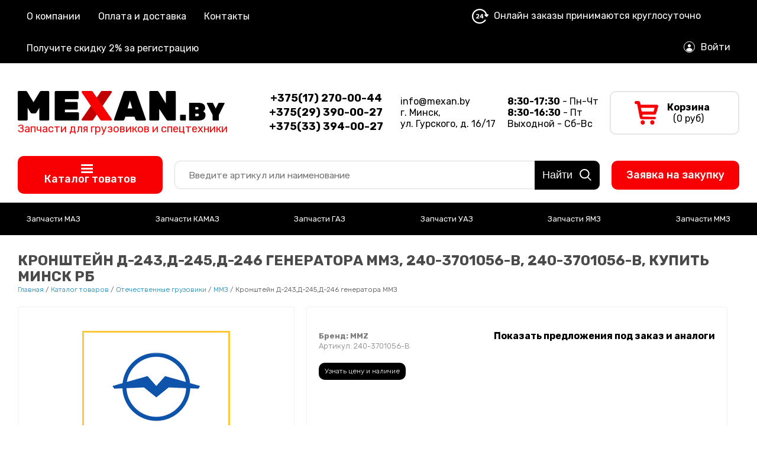

--- FILE ---
content_type: text/html; charset=UTF-8
request_url: https://mexan.by/kronshteyn-d-243d-245d-246-generatora-mmz/538/
body_size: 76396
content:
<!DOCTYPE html>
<html lang="ru">
<head>


<meta http-equiv="X-UA-Compatible" content="IE=edge,chrome=1" />
<meta http-equiv="Content-Type" content="text/html; charset=utf-8" />
<meta name="version" content="13.11.64.78" />
<meta name="keywords" content="Кронштейн Д-243,Д-245,Д-246 генератора ММЗ, 240-3701056-В, 240-3701056-В, купить минск РБ" />
<meta name="description" content="Кронштейн Д-243,Д-245,Д-246 генератора ММЗ, 240-3701056-В, 240-3701056-В, купить минск РБ" />
<meta name="language" content="ru" />
<meta name="currency" content="руб" />
<meta name="format-detection" content="telephone=no">

<link rel="canonical" href="https://mexan.by/kronshteyn-d-243d-245d-246-generatora-mmz/538/" />
<title>Кронштейн Д-243,Д-245,Д-246 генератора ММЗ, 240-3701056-В, 240-3701056-В, купить минск РБ</title>

<link rel="shortcut icon" href="https://mexan.by/media/files/settings/inside-placeholder-mexan.ico?v=13.11.64.78" type="image/x-icon" />

<meta name="viewport" content="width=device-width,minimum-scale=1.0,maximum-scale=1.0,user-scalable=yes" />

<meta property="og:title" content="Кронштейн Д-243,Д-245,Д-246 генератора ММЗ, 240-3701056-В, 240-3701056-В, купить минск РБ"/>
<meta property="og:description" content="Кронштейн Д-243,Д-245,Д-246 генератора ММЗ, 240-3701056-В, 240-3701056-В, купить минск РБ"/>
<meta property="og:image" content="https://mexan.by/media/files/products/inside-placeholder-izobrajenie2022-11-03160109580.png"/>
<meta property="og:site_name" content="mexan.by"/>
<meta property="og:url" content="https://mexan.by/kronshteyn-d-243d-245d-246-generatora-mmz/538/">
<meta property="og:type" content="">

<meta name="twitter:card" content="summary" />
<meta name="twitter:description" content="Кронштейн Д-243,Д-245,Д-246 генератора ММЗ, 240-3701056-В, 240-3701056-В, купить минск РБ" />
<meta name="twitter:title" content="Кронштейн Д-243,Д-245,Д-246 генератора ММЗ, 240-3701056-В, 240-3701056-В, купить минск РБ" />
<meta name="twitter:image" content="https://mexan.by/media/files/products/inside-placeholder-izobrajenie2022-11-03160109580.png" />

<!-- Global site tag (gtag.js) - Google Analytics -->
<script async src="https://www.googletagmanager.com/gtag/js?id=G-9NZWB63R7Z"></script>
<script>
  window.dataLayer = window.dataLayer || [];
  function gtag(){dataLayer.push(arguments);}
  gtag('js', new Date());

  gtag('config', 'G-9NZWB63R7Z');
</script>

<!-- Yandex.Metrika counter -->
<script type="text/javascript" >
   (function(m,e,t,r,i,k,a){m[i]=m[i]||function(){(m[i].a=m[i].a||[]).push(arguments)};
   m[i].l=1*new Date();k=e.createElement(t),a=e.getElementsByTagName(t)[0],k.async=1,k.src=r,a.parentNode.insertBefore(k,a)})
   (window, document, "script", "https://mc.yandex.ru/metrika/tag.js", "ym");

   ym(68585422, "init", {
        clickmap:true,
        trackLinks:true,
        accurateTrackBounce:true,
        webvisor:true
   });
</script>
<noscript><div><img src="https://mc.yandex.ru/watch/68585422" style="position:absolute; left:-9999px;" alt="" /></div></noscript>
<!-- /Yandex.Metrika counter -->
<!-- append css -->
<!-- main -->
<style>
:root {
    --color: #000000;
    --color-dark: #F80003;
}
</style>

<!-- css -->
<link href="https://fonts.googleapis.com/css2?family=Rubik:ital,wght@0,300;0,400;0,500;0,700;0,900;1,300;1,400;1,500;1,700;1,900&display=swap" rel="stylesheet">
<link href="/media/css/fontawesome-pro-5.0.12/web-fonts-with-css/css/fontawesome-all.min.css?v=13.11.64.78" rel="stylesheet" type="text/css" media="all">


<!-- cdnjs / css -->
<link href="https://cdnjs.cloudflare.com/ajax/libs/jqueryui/1.12.1/jquery-ui.min.css" rel="stylesheet" type="text/css" media="all">
<link href="https://cdnjs.cloudflare.com/ajax/libs/Swiper/4.5.1/css/swiper.min.css" rel="stylesheet" type="text/css" media="all">
<link href="https://cdnjs.cloudflare.com/ajax/libs/malihu-custom-scrollbar-plugin/3.1.5/jquery.mCustomScrollbar.min.css" rel="stylesheet" type="text/css" media="all">
<link href="https://cdnjs.cloudflare.com/ajax/libs/OwlCarousel2/2.3.4/assets/owl.carousel.min.css" rel="stylesheet" type="text/css" media="all">
<link href="https://cdnjs.cloudflare.com/ajax/libs/OwlCarousel2/2.3.4/assets/owl.theme.default.min.css" rel="stylesheet" type="text/css" media="all">
<link href="https://cdnjs.cloudflare.com/ajax/libs/fancybox/3.5.7/jquery.fancybox.min.css" rel="stylesheet" type="text/css" media="all">
<link href="https://cdnjs.cloudflare.com/ajax/libs/jquery-nivoslider/3.2/nivo-slider.min.css" rel="stylesheet" type="text/css" media="all">
<link href="https://cdnjs.cloudflare.com/ajax/libs/animate.css/4.0.0/animate.min.css" rel="stylesheet" type="text/css" media="all">


<!-- append cache css -->
<link href="https://mexan.by/cache/min/fbec033ddb.vendors.css?v=13.11.64.78" rel="stylesheet" type="text/css" media="screen" /><link href="https://mexan.by/cache/min/fbec033ddb.main.css?v=13.11.64.78" rel="stylesheet" type="text/css" media="screen" /><link href="https://mexan.by/cache/min/fbec033ddb.fastcart.css?v=13.11.64.78" rel="stylesheet" type="text/css" media="screen" /><link href="https://mexan.by/cache/min/fbec033ddb.ifoundcheapper.css?v=13.11.64.78" rel="stylesheet" type="text/css" media="screen" /><link href="https://mexan.by/cache/min/fbec033ddb.newsandarticle.css?v=13.11.64.78" rel="stylesheet" type="text/css" media="screen" /><link href="https://mexan.by/cache/min/fbec033ddb.search.css?v=13.11.64.78" rel="stylesheet" type="text/css" media="screen" /><link href="https://mexan.by/cache/min/fbec033ddb.catproduct.css?v=13.11.64.78" rel="stylesheet" type="text/css" media="screen" /><link href="https://mexan.by/cache/min/fbec033ddb.detail.css?v=13.11.64.78" rel="stylesheet" type="text/css" media="screen" /><link href="https://mexan.by/cache/min/fbec033ddb.superoffer.css?v=13.11.64.78" rel="stylesheet" type="text/css" media="screen" /><link href="https://mexan.by/cache/min/fbec033ddb.demo.css?v=13.11.64.78" rel="stylesheet" type="text/css" media="screen" />
<!-- append cache css @media -->
<link href="https://mexan.by/cache/min/fbec033ddb.media.css?v=13.11.64.78" rel="stylesheet" type="text/css" media="screen" /><style>
body { height: 100%; }
.container { background: #fff; }
.package { width: 80%; z-index: 1; min-width: 1220px; max-width: 1400px; padding: 0; margin: 0 auto; }
.config-color { display: inline-block; border-radius: 50px; background: #fff; padding: 2px 10px; color: #fff; }
.color-blue { background: #2f7ce5; }
.color-red { background: #ef233c; }
.color-green { background: #418b26; }
.color-grey { background: #848484; }
.color-black { background: #000; }
.head { background: #000; color: #fff; }
.headlist > li > a { color: #fff; }

.is-header, .logo-slide { background: #fff; color: #333; }
.sticky { z-index: 999; border-bottom: solid 1px #dadada; }
.sticky .main-logo {  max-height: 25px; }
.sticky .hcontacts .phones .main-phone { padding: 0px; }
.sticky .hcontacts .phones .main-phone img { height: 22px; }
.logo .head-form, .logo .head-form a {
    color:#000;
    font-weight: normal;
    font-size: 16px;
    line-height: 19px;
}
.main-logo { max-height: 50px; }
.padding-item { padding: 10px 0; }

.shopping-cart { position: relative; font-weight: bold; }
.shopping-cart .fa-shopping-cart { padding-right: 8px; }
.shopping-cart .xbox-cart { background: var(--color); color: #fff; border-radius: 50px; padding: 2px 6px 0px 6px; position: absolute; left: 8px; top: -13px; font-size: 10px; font-weight: normal; }

.the-end { padding: 10px 0; background: #2a2a2b; }
.the-end > div { padding: 5px; }
.the-end .item-of-copyrights { display: flex; font-size: 12px; color: #f1f1f1; justify-content: space-between; }
.the-end .item-of-copyrights .powered-by-adata { padding: 0px; display: flex; justify-content: center; align-items: center; }
.the-end .item-of-copyrights .powered-by-adata img { max-height: 10px; padding-left: 10px; }
.the-end .timegen { margin: 5px 0px; font-size: 10px; color: #7b7a7a; }

@media screen and (min-width: 100px) and (max-width: 480px) {
    .the-end .item-of-copyrights { display: block; font-size: 12px; color: #f1f1f1; justify-content: center; text-align: center; padding: 9px; }
    .footer ul li { padding: 3px 30px; }
}
</style>
</head>
<body class="preloader page-product">


<div class="container">
	<div class="custom-wrapper">

		<!-- начало: сообщения из адм -->
		
						<!-- начало: сообщения из адм -->
		
		<!-- начало: header -->
				<header class="is-header">

    		<!-- начало: .профиль / офис / мультиязычность / сообщения -->
    		<div class="head">
	<div class="package">
    	<ul class="headlist row jc-sb align-center">
    	
    	    	
    	<!-- НАЧАЛО: вернее меню -->
    	    	    	<li>
    		<a href="https://mexan.by/about/" class="">
    			О компании     		</a>
    		<i class="clear"></i>
    		    	</li>
    	    	<li>
    		<a href="https://mexan.by/sposobyi_oplatyi/" class="">
    			Оплата и доставка     		</a>
    		<i class="clear"></i>
    		    	</li>
    	    	<li>
    		<a href="https://mexan.by/contacts/" class="">
    			Контакты     		</a>
    		<i class="clear"></i>
    		    	</li>
    	                <!-- КОНЕЦ: вернее меню -->
        
        
        <li class="flex-width"></li>

            <li style="margin-right:50px" class="head-clock">
                <img src="/media/img/head-clock.svg" alt="" style="margin-right: 5px;">
                <span>Онлайн заказы принимаются круглосуточно</span>
            </li>

            <li class="head-sale" >
                <a href="https://mexan.by/account/signup/">Получите скидку 2% за регистрацию</a>
            </li>

        
        <!-- НАЧАЛО: Выбор языка -->
    	    	    	<!-- КОНЕЦ: Выбор языка -->
    
    
    	<!-- НАЧАЛО: Выбор офиса -->
    	    	<!-- КОНЕЦ: Выбор офиса -->
    	
    	
    	<!-- начало: блока мой гараж -->
            <!--
                <li>
        	<a href="https://mexan.by/account/autolist/" class="my-garage"><i class="fal fa-warehouse"></i> Гараж</a>
                    	<ul class="head_dropmenu">
        	
        		            	
            	            	<li><a class="async-try" href="https://mexan.by/account/autolist/"><b><i class="fal fa-car"></i> Мой гараж</b></a></li>
            	            	            	
        	</ul>
                    </li>
                -->
        <!-- конец: блока мой гараж -->
    
    
    	<!-- новые сообщения -->
    	    	<!-- КОНЕЦ: мой профиль -->
    	
    	
    	<li class="head-user-item">
    		<a href="https://mexan.by/account/" class="cart_box_button"><img class="head-user-img" src="/media/img/user-icon.svg" alt="Мой профиль"><span>Войти</span></a>
    		<ul class="head_dropmenu">
    		    			<li><a href="https://mexan.by/search-notepad/"><i class="fal fa-heart"></i> Избранное</a></li>
        		<li><a href="https://mexan.by/account/signup/"><i class="fal fa-user-plus"></i> Регистрация</a></li>
        		<li><a href="https://mexan.by/account/signin/" class="getlogin"><i class="fal fa-sign-in-alt"></i> Войти</a></li>
    		    		</ul>
		</li>
		
    	</ul>
	</div>
	<div class="clear"></div>
</div>    		<div class="clear"></div>
    		<!-- конец: .профиль / офис / мультиязычность / сообщения -->
    
    		<!-- .logo -->
    		<div class="logo-slide ">
    		<div class="package">
    			<div class="logo">
        			<div class="padding-item">
        
        				<!-- .mobile -->
                		<div id="logo-mobile" class="no-display t-center">
                			<div>
                    			<div class="logo">
                        			            						<a href="https://mexan.by/"><img class="main-logo" src="https://mexan.by/media/files/settings/inside-placeholder-mexan.by-logo.svg" alt="Кронштейн Д-243,Д-245,Д-246 генератора ММЗ, 240-3701056-В, 240-3701056-В, купить минск РБ" title="Кронштейн Д-243,Д-245,Д-246 генератора ММЗ, 240-3701056-В, 240-3701056-В, купить минск РБ" />
                                    </a>
                					            					</div>
            					<div class="nav-icons">
            						<a href="https://mexan.by/account/"><i class="fal fa-user" aria-hidden="true"></i></a>
            						    								<a href="https://mexan.by/cart/"><i class="fal fa-shopping-cart" aria-hidden="true"></i> <span class="xbox-cart-totalsum">0 </span></a>
    								    								<a rel="nofollow" href="javascript:void(0);"><i class="fal fa-bars"></i></a>
            					</div>
        					</div>
        					<div>
        						<a rel="nofollow" class="not-for-mobile" href="javascript:void(0);" onclick="m();" id="m-name">Категории товаров</a>
                        		<div id="fill-m-menu"><div id="m-menu" class="no-display">
    <ul class="menu-toc">
            <li><a href="https://mexan.by/evropeyskie-gruzoviki/">Европейские грузовики <i class="fal fa-angle-right" aria-hidden="true"></i></a></li>
        <li><a href="https://mexan.by/otechestvennyie-gruzoviki/">Отечественные грузовики <i class="fal fa-angle-right" aria-hidden="true"></i></a></li>
        <li><a href="https://mexan.by/traktoryi-i-spetstehnika/">Тракторы и спецтехника <i class="fal fa-angle-right" aria-hidden="true"></i></a></li>
        <li><a href="https://mexan.by/pritsepyi-i-polupritsepyi/">Прицепы и Полуприцепы <i class="fal fa-angle-right" aria-hidden="true"></i></a></li>
        <li><a href="https://mexan.by/dvigateli-i-zapchasti-k-nim/">Двигатели и запчасти к ним <i class="fal fa-angle-right" aria-hidden="true"></i></a></li>
        <li><a href="https://mexan.by/masla-i-tehnicheskie-jidkosti/">Масла и технические жидкости <i class="fal fa-angle-right" aria-hidden="true"></i></a></li>
        <li><a href="https://mexan.by/tsepi-protivoskoljeniya/">Цепи противоскольжения <i class="fal fa-angle-right" aria-hidden="true"></i></a></li>
        <li><a href="https://mexan.by/startera-i-generatoryi/">Стартера и генераторы <i class="fal fa-angle-right" aria-hidden="true"></i></a></li>
        <li><a href="https://mexan.by/akkumulyatoryi/">Аккумуляторы <i class="fal fa-angle-right" aria-hidden="true"></i></a></li>
        <li><a href="https://mexan.by/otopiteli/">Отопители <i class="fal fa-angle-right" aria-hidden="true"></i></a></li>
        <li><a href="https://mexan.by/katalog-po-brendam/">Каталог по брэндам <i class="fal fa-angle-right" aria-hidden="true"></i></a></li>
        </ul>
</div>
</div>		
        					</div>
                		</div>
                		<div class="for-mobile"></div>
                		<div class="clear"></div>
                		<!-- !.mobile -->
                		
                		<div class="head-form top-20 bottom-20">
							
							<!-- .mobile -->
							<a class="for-mobile" rel="nofollow" href="javascript:void(0);" onclick="aclose();"><i class="head-form-close fas fa-times"></i></a>
							<!-- !.mobile -->
							
							
                    		<!-- .logotype -->
            				<div class="logotype sky">
            					            						<a href="https://mexan.by/"><img class="main-logo" src="https://mexan.by/media/files/settings/inside-placeholder-mexan.by-logo.svg" alt="Кронштейн Д-243,Д-245,Д-246 генератора ММЗ, 240-3701056-В, 240-3701056-В, купить минск РБ" title="Кронштейн Д-243,Д-245,Д-246 генератора ММЗ, 240-3701056-В, 240-3701056-В, купить минск РБ" />
                                    <div class="logo-text-new">Запчасти для грузовиков и спецтехники</div>
                                    </a>
            					            				</div>
            				<!-- !.logotype -->

                            <!-- начало: контакты в шапке -->
                            <div class="hcontacts not-for-mobile">
                                                                                                            <!-- .contacts -->
                                        <div class="phones">
                                            <ul class="main-phone">
                                                <li class="col jc-sb align-center">
                                                                                                        <a href="tel:375172700044" rel="nofollow"><b>+375(17) 270-00-44 </b></a>
                                                    <a style="margin: 5px 0" href="tel:375293900027" rel="nofollow"><b>+375(29) 390-00-27</b></a>
                                                    <a href="tel:375333940027" rel="nofollow"><b>+375(33) 394-00-27</b></a>
                                                </li>
                                            </ul>
                                            <div class="drop-contacts">
                                                <a class="show-all-contacts-close" href="#" rel="nofollow"><i class="fal fa-times"></i></a>
                                                <ul>
                                                    <li><a class="top-phone" href="tel:+375172700044">+375(17) 270-00-44 </a></li>
                                                    <li><a class="top-phone" href="tel:375293900027">+375(29) 390-00-27</a></li>                                                    <li><a class="top-phone" href="tel:375333940027">+375(33) 394-00-27</a></li>                                                                                                        <li>г. Минск,<br> ул. Гурского, д. 16/17</li>                                                    <li><a href="mailto:info@mexan.by">info@mexan.by</a></li>                                                </ul>
                                            </div>
                                        </div>

                                        <!-- !.contacts -->
                                                                    
                            </div>

                            <div class="head-email-address">
                                <ul>
                                    <li><a href="mailto:info@mexan.by">info@mexan.by</a></li>                                    <li>г. Минск,<br> ул. Гурского, д. 16/17</li>                                </ul>
                            </div>
                            <div class="">
                                <ul>
                                    <li><b>8:30-17:30</b> - Пн-Чт</li>
                                    <li><b>8:30-16:30</b> - Пт</li>
                                    <li>Выходной - Сб-Вс</li>
                                </ul>
                            </div>

				<div>
						<a class="shopping-cart row" href="https://mexan.by/cart/">
                <img src="/media/img/head-cart-logo.svg" alt=""><span class="col align-center jc-c"><b>Корзина</b><!-- <span class="xbox-cart">(0</span>--> <span class="xbox-cart-totalsum">(0 руб)</span></span>
            </a>
		</div>
    	
                            <!-- конец: контакты в шапке -->
                		</div>

        				<div class="clear"></div>
                        <div class="container row jc-sb align-center">
                            <!-- начало: .search-form -->
                            <a href="https://mexan.by/cat/" class="assortiment-btn row align-center jc-c center-btn"><img src="/media/img/burger-icon.svg" alt=""><span>Каталог товатов</span></a>
                            
<div class="search-form sky-search t-center">
    <form action="https://mexan.by/search/number/" method="get" id="search-number-form">
        <input placeholder="Введите артикул или наименование" class="fsearch-complete search-number-field" type="text" name="article" value="" />
       <button type="submit" class="search-number-submit"><span>Найти</span><img src="/media/img/head-search.svg" alt=""></button>
   </form>
</div>                            <a href="https://mexan.by/contacts/" class="price-order-btn center-btn"><span>Заявка на закупку</span></a>
                            <!-- конец: .search-form -->
                        </div>
        			</div>
        		</div>
    		</div>
    		</div>

			    		<!-- !.logo -->
    		<div class="clear"></div>

            <!-- центральное меню -->
            <!-- начало: !.menu-menu -->
<div class="container center-menu-container">
<div class="package not-for-mobile">
<div class="header-menu-line">
    <div class="header-menu">
        <ul class="headlist row jc-sb align-center">
        	        	<li >
        		<a class="async-catalog" href="https://mexan.by/otechestvennyie-gruzoviki/maz-yamz/">
        			Запчасти МАЗ         		</a>
        		<i class="clear"></i>
        		        	</li>
        	        	<li >
        		<a class="async-catalog" href="https://mexan.by/otechestvennyie-gruzoviki/kamaz/">
        			Запчасти КАМАЗ         		</a>
        		<i class="clear"></i>
        		        	</li>
        	        	<li >
        		<a class="async-catalog" href="https://mexan.by/otechestvennyie-gruzoviki/gaz/">
        			Запчасти ГАЗ         		</a>
        		<i class="clear"></i>
        		        	</li>
        	        	<li >
        		<a class="async-catalog" href="https://mexan.by/otechestvennyie-gruzoviki/uaz/">
        			Запчасти УАЗ         		</a>
        		<i class="clear"></i>
        		        	</li>
        	        	<li >
        		<a class="async-catalog" href="https://mexan.by/otechestvennyie-gruzoviki/yamz/">
        			Запчасти ЯМЗ         		</a>
        		<i class="clear"></i>
        		        	</li>
        	        	<li style="border: 0px;">
        		<a class="async-catalog" href="https://mexan.by/otechestvennyie-gruzoviki/mmz/">
        			Запчасти ММЗ         		</a>
        		<i class="clear"></i>
        		        	</li>
        	        </ul>
        <div class="clear"></div>
    </div>
</div>
</div>
</div>

<!-- конец: !.menu-menu -->            <!-- центральное меню конец -->

		</header>
				<!-- конец: header -->
		
		
		<!-- .mobile -->
		<!-- .for-m-leftslidemenu-filters -->
<div class="no-display for-m-leftslidemenu for-m-leftslidemenu-anypage">
    <div class="for-mobile for-m-closer"><i class="fas fa-times"></i></div>
	<div class="for-m-col-x">
		
		<div class="for-m-col-x-content">
    		<div>
    			<div class="h3">Контакты</div>
    			<!-- fill -->
    			<ul>
					<li><a href="tel:375172700044">+375(17) 270-00-44 </a></li>                    <li><a href="tel:375293900027">+375(29) 390-00-27</a></li>                    <li><a href="tel:375333940027">+375(33) 394-00-27</a></li>                                        <li><a href="mailto:info@mexan.by">info@mexan.by</a></li>                    <li>г. Минск,<br> ул. Гурского, д. 16/17</li>				</ul>
    		</div>
    		
    		<div>
    			<div class="h3">Личный кабинет</div>
    			<!-- fill -->
    			<ul>
    				                    
                    <li><a href="https://mexan.by/account/">Персональные данные</a></li>
                    <li><a href="https://mexan.by/search-notepad/">Мое избранное</a></li>
                    <li><a href="https://mexan.by/account/history_orders/">Мои заказы </a></li>
<!--                    <li><a href="--><!--/account/vins/">--><!-- --><!--</a></li>-->
                    
                                        
                                        <li><a href="https://mexan.by/account/signin/"><i class="fal fa-sign-in-alt"></i> Войти</a></li>
                    <li><a href="https://mexan.by/account/remide/"><i class="fal fa-eye-slash"></i> Забыли пароль?</a></li>
                    <li><a href="https://mexan.by/account/signup/"><i class="fal fa-user-plus"></i> Регистрация</a></li>
                                    </ul>
    		</div>
    		
    		<div>
    			<div class="h3">Информация</div>
    			<!-- fill -->
    			<ul>
    			
    												<li><a class="" href="https://mexan.by/faq/">Помощь</a></li>

															<li><a class="" href="https://mexan.by/sitemap/">Карта сайта</a></li>
										<li><a class="" href="https://mexan.by/sposobyi_oplatyi/">Оплата и доставка</a></li>
										<li><a class="" href="https://mexan.by/about/">Реквизиты</a></li>
										<li><a class="" href="https://mexan.by/contacts/">Схема проезда</a></li>
															
												
            	            	            	            	</ul>
    		</div>
		</div>
		
		
	</div>
</div>		<!-- !.mobile -->

    	<!-- сео модуль: начало -->
                <div class="top-sub-menu-hover"></div>
        <!-- сео модуль: конец -->
        
        
        <!--  image banner oversize для магазин/каталог/категория -->
                <!--  image banner oversize для магазин/каталог/категория -->


		<!-- .run forest run -->		
		
		
		<!-- .async -->
		<!-- Асинхронная подгрузка проценок -->                
<div class="ws-loading">
    <div class="ws-process">
    	<div class="progress-bar progress-bar-striped active" role="progressbar" aria-valuenow="0" aria-valuemin="0" aria-valuemax="100"><div class="ws-inform"><span class="sr-only-text">100%</span></div></div>
    </div>
</div>

        <!-- -->
				
		
		<div class="package main-wrap">
    		
    		<!-- is-data/wrapper начало -->
    		<div class="is-data">
        		<div class="resize-wrapper">
        			<div class="wrapper">
        			
        				<!-- центральное меню: лучшие предложения -->
        				        				
        				<!-- центральное меню: доп категории дуль -->
        				        			
        				<!-- все + все -->
        				<div class="flex-content">
            				<!-- левое меню -->
            				            				
            				<!-- контент дата -->
            				<!-- .content: начало -->
<div class="content data-load">

	
		
	
<!-- .requere -->
<div class="main shop-product-page">


<script type="application/ld+json">
{
"@context": "http://schema.org",
"@type": "Product",
"description": "Кронштейн Д-243,Д-245,Д-246 генератора ММЗ, 240-3701056-В",
"name": "Кронштейн Д-243,Д-245,Д-246 генератора ММЗ",
"url" : "https://mexan.by/kronshteyn-d-243d-245d-246-generatora-mmz/538/",
"image": "/media/files/products/inside-placeholder-izobrajenie2022-11-03160109580.png",
"offers": [
],
"aggregateRating": {
    "@type": "AggregateRating",
    "ratingValue": "5",
    "reviewCount": "1"
},
"review": []
}
</script>


		
	<h1>Кронштейн Д-243,Д-245,Д-246 генератора ММЗ, 240-3701056-В, 240-3701056-В, купить минск РБ </h1>
	<div class="breadcrumbs bottom-20"><span><a title="Главная" href="/">Главная</a> / </span><span><a title="Каталог товаров" href="https://mexan.by/category/">Каталог товаров</a> / </span><span><a title="Отечественные грузовики" href="https://mexan.by/otechestvennyie-gruzoviki/">Отечественные грузовики</a> / </span><span><a title="ММЗ" href="https://mexan.by/otechestvennyie-gruzoviki/mmz/">ММЗ</a> / </span>Кронштейн Д-243,Д-245,Д-246 генератора ММЗ</div>

	<div>

		<div class="no-display"><span>Кронштейн Д-243,Д-245,Д-246 генератора ММЗ</span></div>
        
		<div class="sp-cp-rp">
			<div class="detail-images">
			
				<div>
                    <div class="detail-slider">
                        <a class="main-photo" rel="lightbox" title="Кронштейн Д-243,Д-245,Д-246 генератора ММЗ" alt="Кронштейн Д-243,Д-245,Д-246 генератора ММЗ" href="/media/files/products/inside-placeholder-izobrajenie2022-11-03160109580.png"><img class="" src="/media/files/products/inside-placeholder-izobrajenie2022-11-03160109580.png" title="Кронштейн Д-243,Д-245,Д-246 генератора ММЗ" alt="Кронштейн Д-243,Д-245,Д-246 генератора ММЗ" /></a>                        <div class="clear"></div>
            			            			            			            			        			</div>
        			<div><small>Фото предоставлено производителем</small></div>
    			</div>
    			
			</div>
			<div class="detail-pricelist">
			
    			<div>
    			
    				    				<div class="top-20 fot-m-t-center">
                		<a class="not-for-mobile f-right cursor data-href detail-pricelist-search" rel="nofollow" href="#" data-href="https://mexan.by/search/number/?article=240-3701056-В&searchbrand=MMZ">Показать предложения под заказ и аналоги</a>
    				</div>
    				    				
    				    				<div class="brand-name">Бренд: MMZ</div>
    				    				<div class="bottom-20">
    					        				<div class="article-name">Артикул: 240-3701056-В</div>
        				    				</div>
    				
    			
    				    				
    				
    				    				
    					    					<div class="top-20 fot-m-t-center">
                    		<a class="d2-btn data-href" rel="nofollow" href="#" data-href="https://mexan.by/search/number/?article=240-3701056-В&searchbrand=MMZ" class="d2-btn">Узнать цену и наличие</a>
                		</div>
                		                		
    				    				
    				<div class="clear"></div>
    				
    				<!--
    				    				<div class="compare-and-love not-for-mobile top-20">
                    	<div class="article-field-active">
                			<div id="compare-1221639482">
                	    	                				<input class="cmp" id="compare-input-517195" type="checkbox" data-selector="1" onclick="compare('517195','1221639482');" />
                				<label for="compare-input-517195">
                    				Добавить к сравнению                    			</label>
                			                			</div>
                    	</div>
                    	-->
                    	
                	</div>
    				
    			</div>
    		</div>
		</div>
		
		
		<!-- супер предложение -->
				<div class="clear"></div>
		
		
		<!-- описание и рейтинг -->
		<div class="info-detail bottom-20">
    		<div>
        		<div id="tabs" class="product-info-fixed">
            		<ul>
<!--            			<li><a href="#tabs-params">--><!--</a></li>-->
            			<li><a href="#tabs-content">Описание</a></li>
<!--            			<li><a href="#tabs-raiting">--><!--</a></li>-->
            		</ul>
            		<div id="tabs-params">
            		
            			        				
            		</div>
            		<div id="tabs-content">
        
            			<div class="static">
            				Кронштейн Д-243,Д-245,Д-246 генератора ММЗ, 240-3701056-В            				
                			            			</div>
        
            			        
            		</div>

        		</div>
    		</div>
    		<div>
				<div class="payment-delivery-backout">
                	                    <b><i class="fas fa-shopping-cart"></i> Варианты оплаты:</b>
                    <ul>
                                        	<li>Оплата наличными в офисе</li>
                                        	<li>Оплата наличными курьеру при получении</li>
                                        	<li>Оплата по безналичному расчету</li>
                                        </ul>
                    <br/>
                                                            <b><i class="fas fa-truck"></i> Варианты доставки:</b>
                    <ul>
                                        	<li>Самовывоз</li>
                                        	<li>Доставка по Минску</li>
                                        	<li>Почтовый сервис "ЕвроПочта"</li>
                                        	<li>Доставка по Беларуси (договорная)</li>
                                        </ul>
                    <br/>
                                    </div>
    		</div>
		</div>
		<!-- !.описание и рейтинг -->
		
		
		<!-- viewed last time -->
		<!-- .seen_p::start -->
<!-- .seen_p::stop -->		
		
		<!-- аналоги и сопутствующие -->
				<!-- !.аналоги и сопутствующие -->


		

		
		
				<div class="t-center">
			<a href="https://mexan.by/otechestvennyie-gruzoviki/mmz/" class="d2-btn top-10"><span>Вернуться назад</span></a>
		</div>
		
	</div>
</div>


		<div>
	
    	    	    	    	
    	    
	</div>

<div class="clear"></div>
</div>
<!-- .content: конец -->        				</div>   
     
        			</div>
        			<!-- ! конец: wrapper -->
        		</div>
        		<!-- !.resize-wrapper -->
    		</div>
    		<!-- is-data/wrapper: конец -->
    		
		</div><!-- .package -->
		
		
		        
		
		<!-- начало: footer -->
				<footer class="is-footer-end">
    		<div class="resize-wrapper is-footer">
    			<div class="footer">
    			
    				<div class="package">
        				<div class="resize-wrapper-width-fixed">

        					        					        					<ul>
        						<li class="h3 bottom-10"><a class="" href="https://mexan.by/faq/">Помощь</a></li>
        						        						        						<li><a class="" href="https://mexan.by/sitemap/">Карта сайта</a></li>
        						        						<li><a class="" href="https://mexan.by/sposobyi_oplatyi/">Оплата и доставка</a></li>
        						        						<li><a class="" href="https://mexan.by/about/">Реквизиты</a></li>
        						        						<li><a class="" href="https://mexan.by/contacts/">Схема проезда</a></li>
        						        						        					</ul>
        					        					                            <!--
        					<ul>
        						<li class="h3 bottom-10"><a class="" href="https://mexan.by/account/">Профиль</a></li>
        						<li><a class="" href="https://mexan.by/account/signin/">Вход</a></li>
        						<li><a class="" href="https://mexan.by/account/signup/">Регистрация</a></li>
        						        					</ul>
                            -->
        					<!-- НАЧАЛО: курсы валют -->
        					        					<!-- КОНЕЦ: курсы валют -->

        					<ul>
        						<li class="h3 bottom-10">Контакты</li>
        						<li class=""><a href="tel:375172700044">+375(17) 270-00-44 </a></li>                                <li class=""><a href="tel:375293900027">+375(29) 390-00-27</a></li>                                <li class=""><a href="tel:375333940027">+375(33) 394-00-27</a></li>                                                                <li class=""><a href="mailto:info@mexan.by">info@mexan.by</a></li>                                <li class="">г. Минск,<br> ул. Гурского, д. 16/17</li>        					</ul>
                            <ul>
                                <li class="h3 bottom-10">Режим работы</li>
                                <li>8:30-17:30 - Пн-Чт</li>
                                <li>8:30-16:30 - Пт</li>
                                <li>Выходной - Сб-Вс</li> </ul>

        					
        				</div><!-- !.resize-wrapper-width-fixed -->
                        <div class="footer-info-new">
                            <div><p>
	В торговом реестре с 26 ноября 2020г., № регистрации 497028, УНП 192830675, регистрация №192830675, 16.11.2020г., Мингорисполкомом.</p>
<p>
	Общество с ограниченной ответственностью &quot;ТД-ТурбоДизель&quot;, юр.адрес: 220015, г. Минск, ул. Гурского, д. 16/17 E-mail: info@mexan.by</p>
</div>
                        </div>
					</div><!-- !.package -->

					
    				<div class="the-end">
    					<div class="package">
        					<div class="item-of-copyrights">
        					
        						<div>© Все права защищены 2025. <a href="https://mexan.by/policy/">Политика конфиденциальности.</a></div>
        						
            					<div class="t-center powered-by-adata">
                    				                    				<a href="https://adata.by/">Разработка сайта - ADATA.by</a>
                    				                    				<img src="/media/files/settings/inside-placeholder-Adata-logo-white-background.svg">
                				</div>
                				
            				</div>
            				<div class="footer-adaptic-switcher for-mobile t-center top-20 bottom-20">
        						<a rel="nofollow" href="#" data-url="https://mexan.by/?disallow=mobile" class="switch-mobile disallow-mobile-version">
        							Вкл/Выкл мобильную версию <i class="fal fa-angle-right" aria-hidden="true"></i>
        						</a>
        					</div>
    					</div>
					</div>

										
				</div>
			</div>
		</footer>
				<!-- конец: footer -->
		
	</div><!-- .custom-wrapper -->
</div><!-- .containter -->

<!--  HTML кнопки наверх -->
<a href="#top" id="top-link"><i class="fal fa-angle-up"></i></a>




<!-- append js -->

    
        <!-- cdnjs -->
        <script type="text/javascript" src="https://cdnjs.cloudflare.com/ajax/libs/jquery/3.4.1/jquery.min.js"></script>
        <script type="text/javascript" src="https://cdnjs.cloudflare.com/ajax/libs/jqueryui/1.12.1/jquery-ui.min.js"></script>
        <script type="text/javascript" src="https://cdnjs.cloudflare.com/ajax/libs/Swiper/4.5.1/js/swiper.min.js"></script>
        <script type="text/javascript" src="https://cdnjs.cloudflare.com/ajax/libs/malihu-custom-scrollbar-plugin/3.1.5/jquery.mCustomScrollbar.min.js"></script>
        <script type="text/javascript" src="https://cdnjs.cloudflare.com/ajax/libs/OwlCarousel2/2.3.4/owl.carousel.min.js"></script>
        <script type="text/javascript" src="https://cdnjs.cloudflare.com/ajax/libs/jquery.lazy/1.7.9/jquery.lazy.min.js"></script>
        <script type="text/javascript" src="https://cdnjs.cloudflare.com/ajax/libs/jquery.lazy/1.7.9/jquery.lazy.plugins.min.js"></script>
        <script type="text/javascript" src="https://cdnjs.cloudflare.com/ajax/libs/fancybox/3.5.7/jquery.fancybox.min.js"></script>
		<script type="text/javascript" src="https://cdnjs.cloudflare.com/ajax/libs/jquery-mousewheel/3.1.13/jquery.mousewheel.min.js"></script>
		<script type="text/javascript" src="https://cdnjs.cloudflare.com/ajax/libs/jquery-scrollTo/2.1.2/jquery.scrollTo.min.js"></script>
		<script type="text/javascript" src="https://cdnjs.cloudflare.com/ajax/libs/jquery-nivoslider/3.2/jquery.nivo.slider.min.js"></script>

    
    <!-- append cache js -->
    <script src="https://mexan.by/cache/min/fbec033ddb.js?v=13.11.64.78"></script>

<!-- popups -->
<div id="hidden-ifoundcheapper" class="no-display">

	<div class="h1">Видели продажу<br><span class="fill-name-cheapper"></span><br>по более привлекательной цене?</div>
	<p>Позвоните, напишите и получите скидку!</p>
	
	<form action="https://mexan.by/cart/ifoundcheapper/" method="post" id="ifoundcheapper">
	<input type="hidden" name="ifoundcheapper[frompage]" id="ifoundcheapper_frompage" value="https://mexan.by/kronshteyn-d-243d-245d-246-generatora-mmz/538/">
	<input type="hidden" name="ifoundcheapper[which_cheapper]" id="ifoundcheapper_which_cheapper" value="">
	<div class="ifoundcheapper-form">
		<div class="ifoundcheapper-field">
			<span>Ваше Имя</span>
			<input placeholder="Обязательно для заполнения *" required type="text" name="ifoundcheapper[name]" id="ifoundcheapper_name" value="" class="ifc">
		</div>
		<div class="ifoundcheapper-field">
			<span>Номер телефона</span>
			<input placeholder="Обязательно для заполнения *" required type="text" name="ifoundcheapper[phone]" id="ifoundcheapper_phone" value="" class="ifc phonemask">
		</div>
		<div class="ifoundcheapper-field">
			<span>Где нашли дешевле? (ссылка)</span>
			<input placeholder="Обязательно для заполнения *" required type="text" name="ifoundcheapper[url]" id="ifoundcheapper_url" value="" class="ifc">
		</div>
		<div class="ifoundcheapper-field">
			<span></span>
			<input type="submit" value="Запросить скидку!" class="ifoundcheapper-field-submit">
		</div>
	</div>
	</form>
	
</div>
<!-- js -->
<!-- развернуть левое меню, если я в одном из разделов -->



    <script type="text/javascript">
    $(document).ready(function(){

    	new Swiper('.list-analogs', {
            slidesPerView: (device.desktop() || $(document).width() > 700 ? 4 : 1),
        	spaceBetween: 0,
        	freeMode: true,
        	simulateTouch: (device.desktop() ? false : true),
        	pagination: {
        		el: '.swiper-pagination',
        		clickable: true,
        	},
        	navigation: {
                nextEl: '.swiper-button-next',
                prevEl: '.swiper-button-prev',
            },
            clickable: false
        });

    	$('.p-show-outhouse').click(function(){
    		$('.detail-prices-price-row').toggle();
    		return false;
    	});
    	
    	order_preorder();
    });
    </script>
    
    
<!-- магазин / каталог | elements:left_filters -->
<!-- searchauto/adb_tree:search-mark-someclicks  -->
<script type="text/javascript">
$(document).ready(function(){

	$('.sv2').click(function(){
		$('.new-search-step').hide();
	});

	$('.sv2-result-year').click(function(){
		$('#sv2-year-popup-base').toggle();
		return false;
	});
	$('.sv2-result-mark').click(function(){
		$('#sv2-marks-base').toggle();
		return false;
	});
	$('.sv2-result-model').click(function(){
		$('#sv2-models-base').toggle();
		return false;
	});
	$('.sv2-result-body').click(function(){
		$('#sv2-body-base').toggle();
		return false;
	});
	$('.sv2-result-engine').click(function(){
		$('#sv2-engine-base').toggle();
		return false;
	});

	
	$('.sv3-mark').click(function(){

		var el = $(this);
		var mark_id = $(el).attr('data-mark');
		var mark_name = $(el).text();
		var data_type = $(el).attr('data-type');

		$('#ajax_indicator').fadeIn();
		$('#sv2-models-base').html('');
		$('#sv2-year-popup-base').html('');
		$('#sv2-body-base').html('');
		$('#sv2-engine-base').html('');
		$('#sv2-modification-base').html('');

		$.get('https://mexan.by/sv3/' + data_type + '/' + mark_id + '/?sak=base', null,
		function(data) {
			
			$('.sv2-result-mark').html('<a rel="noindex, nofollow" href="#" class="selected"><span>' + mark_name + '</span><span><i class="fal fa-angle-down" aria-hidden="true"></i></span></a>');
			$('#sv2-marks-base').hide();
			$('#sv2-models-base').show().html(data);

			if ($(".is-index-autosearch").position())
			{
    			var p = $('.sv2-result-mark').position();
    			$(".popup_wrapper_select").css("top", (p.top) + "px");
			}

			$('#ajax_indicator').fadeOut();
		});
		return false;
	});
	
	
	$('.sv2-year').click(function(){
		
		var el = $(this);
		var data_year = $(el).attr('data-year');
		var data_type = $(el).attr('data-type');

		$('#ajax_indicator').fadeIn();
		$('#sv2-models-base').html('');
		$('#sv2-body-base').html('');
		$('#sv2-engine-base').html('');
		$('#sv2-modification-base').html('');

		$.get('https://mexan.by/sv2/' + data_type + '/' + data_year + '/?sak=base', null,
		function(data) {
			
			$('.sv2-result-year').html('<a rel="noindex, nofollow" href="#" class="selected"><span>' + data_year + '</span><span><i class="fal fa-angle-down" aria-hidden="true"></i></span></a>');
			$('#sv2-year-popup-base').hide();
			$('#sv2-marks-base').show().html(data);

			if ($(".is-index-autosearch").position())
			{
    			var p = $('.sv2-result-year').position();
    			$(".popup_wrapper_select").css("top", (p.top) + "px");
			}
			
			
			$('#ajax_indicator').fadeOut();
		});
		return false;
	});
	
	/* view autosearcher \ clear auto*/
	$('.remember-close').click(function(){
		$('.remember-package').fadeOut(500).remove();
		$('.autosearcher-package').show();
		$.ajax('/?clear-remember-car=true');
		return false;
	});

	/* view autosearcher \ not clear auto */
	$('.remember-change').click(function(){
		$('.autosearcher-package').show();
		$.scrollTo('.autosearcher-package', 500);
		return false;
	});


	
	/* * * * * * * * * * * * * * * * * * * * * * * * * * * * * * * * * * * * */
	/** index\search */
	for_m_sa_year();
	for_m_sa_getcar();
	function for_m_sa_year()
	{
    	$('.for-m-sa-action-year').on("change", function(){
    
    		var el = $(this).find("option:selected");
    		var data_year = $(el).attr('data-year');
    		var data_type = $(el).attr('data-type');
    
    		$('#ajax_indicator').fadeIn();
    		$.get('https://mexan.by/sv2/' + data_type + '/' + data_year + '/?sak=base&html=select', null,
    		function(data) {

    			/** .reset */
        		$(".for-m-sa-action-year-result").html('<div class="for-m-search-auto-row"><select disabled="disabled"><option value="0">Марка</option></select></div>');
        		$(".for-m-sa-action-mark-result").html('<div class="for-m-search-auto-row"><select disabled="disabled"><option value="0">Модель</option></select></div>');
        		if ($(".for-m-sa-action-model-result").html() != "")
        		$(".for-m-sa-action-model-result").html('<div class="for-m-search-auto-row"><select disabled="disabled"><option value="0">Кузов</option></select></div>');
        		if ($(".for-m-sa-action-engine-result").html() != "")
        		$(".for-m-sa-action-engine-result").html('<div class="for-m-search-auto-row"><select disabled="disabled"><option value="0">Двигатель</option></select></div>');
        		$(".for-m-sa-action-modification-result").html('<div class="for-m-search-auto-row"><select disabled="disabled"><option value="0">Модификация</option></select></div>');
        		/** !.reset */
        		
    			$('.for-m-sa-action-year-result').html(data);
    			for_m_sa_mark();
    			
    			$('#ajax_indicator').fadeOut();
    		});
    		
    		return false;
    	});
	}
	function for_m_sa_mark()
	{
		/** autochoose */
		var fill = $("#data-got-mark-base").attr("data-got-mark");
		console.log(fill);
		if (fill) {
			$('.for-m-sa-action-mark').find('option[value="' + fill + '"]').prop('selected', 'selected').change();
			_for_m_sa_mark();
		}
		
		$('.for-m-sa-action-mark').on("change", function(){
			_for_m_sa_mark();
        	return false;
		});

		function _for_m_sa_mark()
		{
			var el = $('.for-m-sa-action-mark').find("option:selected");
        	var data_year = $(el).attr('data-year');
        	var data_type = $(el).attr('data-type');
        	var data_mark_id = $(el).attr('data-mark');
        	var data_mark_name = $(el).attr('data-mark-name');
    
        	$('#ajax_indicator').fadeIn();
        	$.get('https://mexan.by/sv2/' + data_type + '/' + data_year + '/' + data_mark_id + '/?sak=base&html=select', null,
        	function(data) {

        		/** .reset */
        		$(".for-m-sa-action-mark-result").html('<div class="for-m-search-auto-row"><select disabled="disabled"><option value="0">Модель</option></select></div>');
        		if ($(".for-m-sa-action-model-result").html() != "")
        		$(".for-m-sa-action-model-result").html('<div class="for-m-search-auto-row"><select disabled="disabled"><option value="0">Кузов</option></select></div>');
        		if ($(".for-m-sa-action-engine-result").html() != "")
        		$(".for-m-sa-action-engine-result").html('<div class="for-m-search-auto-row"><select disabled="disabled"><option value="0">Двигатель</option></select></div>');
        		$(".for-m-sa-action-modification-result").html('<div class="for-m-search-auto-row"><select disabled="disabled"><option value="0">Модификация</option></select></div>');
        		/** !.reset */

        		$('.for-m-sa-action-mark-result').html(data);
        		for_m_sa_model();
        		
        		$('#ajax_indicator').fadeOut();
        	});
		}
	}
	function for_m_sa_model()
	{
		/** autochoose */
		var fill = $("#data-got-modelg-base").attr("data-got-modelg");
		console.log(fill);
		if (fill) {
			$('.for-m-sa-action-model').find('option[value="' + fill + '"]').prop('selected', 'selected').change();
			_for_m_sa_model();
		}
		
		$('.for-m-sa-action-model').on("change", function(){
			_for_m_sa_model();
        	return false;
		});

		function _for_m_sa_model()
		{
			var el = $('.for-m-sa-action-model').find("option:selected");
    		var data_year = $(el).attr('data-year');
        	var data_type = $(el).attr('data-type');
        	var data_mark_alias = $(el).attr('data-mark-alias');
        	var data_model_group = $(el).attr('data-model-group');
        	var data_model_group_name = $(el).attr('data-model-group-name');

        	$('#ajax_indicator').fadeIn();
        	$.get('https://mexan.by/sv2/' + data_type + '/' + data_year + '/' + data_mark_alias + '/' + data_model_group + '/?sak=base&html=select', null,
        	function(data) {

        		/** .reset */
        		if ($(".for-m-sa-action-model-result").html() != "")
        		$(".for-m-sa-action-model-result").html('<div class="for-m-search-auto-row"><select disabled="disabled"><option value="0">Кузов</option></select></div>');
        		if ($(".for-m-sa-action-engine-result").html() != "")
        		$(".for-m-sa-action-engine-result").html('<div class="for-m-search-auto-row"><select disabled="disabled"><option value="0">Двигатель</option></select></div>');
        		$(".for-m-sa-action-modification-result").html('<div class="for-m-search-auto-row"><select disabled="disabled"><option value="0">Модификация</option></select></div>');
        		/** !.reset */

        		$('.for-m-sa-action-model-result').html(data);
        		for_m_sa_body();
        		
        		$('#ajax_indicator').fadeOut();
        	});
		}
	}
	function for_m_sa_body()
	{
		$('.for-m-sa-action-body').on("change", function(){
			
    		var el = $(this).find("option:selected");
    		var data_year = $(el).attr('data-year');
        	var data_type = $(el).attr('data-type');
        	var data_mark_alias = $(el).attr('data-mark-alias');
        	var data_model_group = $(el).attr('data-model-group');
        	var data_body = $(el).attr('data-body');

        	$('#ajax_indicator').fadeIn();
        	$.get('https://mexan.by/sv2/' + data_type + '/' + data_year + '/' + data_mark_alias + '/' + data_model_group + '/' + data_body + '/?sak=base&html=select', null,
        	function(data) {

        		/** .reset */
        		if ($(".for-m-sa-action-engine-result").html() != "")
        		$(".for-m-sa-action-engine-result").html('<div class="for-m-search-auto-row"><select disabled="disabled"><option value="0">Двигатель</option></select></div>');
        		$(".for-m-sa-action-modification-result").html('<div class="for-m-search-auto-row"><select disabled="disabled"><option value="0">Модификация</option></select></div>');
        		/** !.reset */

        		$('.for-m-sa-action-engine-result').html(data);
        		for_m_sa_engine();
        		
        		$('#ajax_indicator').fadeOut();
        	});
        	
        	return false;
		});
	}
	function for_m_sa_engine()
	{
		$('.for-m-sa-action-engine').on("change", function(){
			
    		var el = $(this).find("option:selected");
    		var data_year = $(el).attr('data-year');
        	var data_type = $(el).attr('data-type');
        	var data_mark_alias = $(el).attr('data-mark-alias');
        	var data_model_group = $(el).attr('data-model-group');
        	var data_body = $(el).attr('data-body');
        	var data_engine = $(el).attr('data-engine');
        	var data_liters = $(el).attr('data-liters');
        	
        	$('#ajax_indicator').fadeIn();
        	$.get('https://mexan.by/sv2/' + data_type + '/' + data_year + '/' + data_mark_alias + '/' + data_model_group + '/' + data_body + '/' + data_engine + '/' + data_liters + '/?sak=base&html=select' + ($('#data-seo-module-base').attr('data-seo-module') ? '&seo-module=' + $('#data-seo-module-base').attr('data-seo-module') : ''), null,
        	function(data) {

        		/** .reset */
        		$(".for-m-sa-action-modification-result").html('<div class="for-m-search-auto-row"><select disabled="disabled"><option value="0">Модификация</option></select></div>');
        		/** !.reset */

        		$('.for-m-sa-action-modification-result').html(data);
        		for_m_sa_getcar();
        		
        		$('#ajax_indicator').fadeOut();
        	});
        	return false;
		});
	}
	function for_m_sa_getcar()
	{
		$(".for-m-search-auto-submit").click(function(){
			var getcar_url = $(".for-m-sa-action-modification").find("option:selected").val();

			if (getcar_url === undefined)
				return false;
			
			if (getcar_url)
				location = getcar_url;
			
			return false;
		});
	}
});
</script><script type="text/javascript">
function chktestim() 
{
	var err = "";
	$('.form_elements_err').removeClass('form_elements_err').addClass('form_elements');
	$('.msg-error').html('');
	if ($('#form_name').val()=="") {
		err += 'err';
		$('#form_name_err').html('Необходимо заполнить поле - Ваше имя');
		$('#form_name').removeClass('form_elements').addClass('form_elements_err');
	}
	if ($('#form_message').val()=="") {
		err += 'err';
		$('#form_message_err').html('Необходимо заполнить поле - Сообщение');
		$('#form_message').removeClass('form_elements').addClass('form_elements_err');
	}
	if (err == "") {
		return true;
	}
	else {
		return false;
	}
}
</script>
<script type="text/javascript">
$(document).ready(function(){

	getNextPositions();
	imgLazy();
	
	$('.fv').click(function(){
		var t = $(this);
		var f = $(this).attr("f"); 
		if ($(this).find("input").attr("checked")) {
			$(".f"+f).find("input").attr("checked", "checked"); 
		}
		else {
			$(".f"+f).find("input").removeAttr("checked");
		}
		
		var link = $('#set_filters_params').serialize();
		$.get('/cat/p_counts/?' + link, null, function(data) {
			if (data) {
				var pc = parseInt(data);
				if (pc > 0)
					$(".p_counts").html(pc);
				else
					$(".p_counts").html('');
				$(".filter-result-pre-search").css({"left":$("h1").offset().left+"px"});
				$(".filter-result-pre-search").fadeIn().animate({"top":t.offset().top+"px"}, "slow");
			}
		});
	});

	$(".little-btn").click(function(){
		$('#set_filters_params').submit();
	});

	$('.filter-id-view').click(function(){
		var filterid = $(this).attr('filter-id');
		view_filters(filterid);
		return false;
	});
	
	function view_filters(id)
	{
		$('.dropdown_menu_filters').hide();
	    $('#filter_'+id).show();
	}

	$('.filter-id-close').click(function(){
		var filterid = $(this).attr('filter-id');
		canselFilter(filterid);
		return false;
	});

	function canselFilter(id)
	{
		$('.dropdown_menu_filters').hide();
	    $('#filter_'+id).hide();
	}
	
	$(".click-resort").on("change", function(){
		$('#ajax_indicator').fadeIn();
		$.get(this.value + '&ajax=reload', null,
		function(data) {
			$('.wrapper').html(data);
			$('#ajax_indicator').fadeOut();
		});
		return false;
	});
	
    $('#fa-year').on('change', function(){
    	fayear();
    });
    function fayear() 
    {
    	$.get('/fa/search/?year=' + $('#fa-year').val(), null,
    	function(data) {
    		$('.fau-mark').html(data);

    		$(".chosen-select").chosen();
    		$(".chosen-select").trigger("chosen:updated");
    		
    		$('#fa-mark').on('change', function(){
    	    	famark();
    	    });
    	});
    	return false;
    };
    
    function famark() {
    	$.get('/fa/search/?year=' + $('#fa-year').val() + '&mark_id=' + $('#fa-mark').val(), null,
    	function(data) {
    		$('.fau-model').html(data);

    		$(".chosen-select").chosen();
    		$(".chosen-select").trigger("chosen:updated");
    		
    		$('#fa-model').on('change', function(){
    	    	famodel();
    	    });
    	});
    	return false;
    };
    
    function famodel() 
    {
    	$.get('/fa/search/?year=' + $('#fa-year').val() + '&mark_id=' + $('#fa-mark').val() + '&model_id=' + $('#fa-model').val(), null,
    	function(data) {
    		$('.fau-engine').html(data);

    		$(".chosen-select").chosen();
    		$(".chosen-select").trigger("chosen:updated");
    	});
    	return false;
    };
    
	$('.fa-chk').on('submit', function(){
    	return fachk();
    });

    function fachk()
    {
    	if ($('#fa-year').val() == 0){
    		$('.fau-year').css('border', 'solid 1px red');
    		return false;
    	}
    	else {
    		$('.fau-year').css('border', 'solid 1px #bbb');
    	}
    	if ($('#fa-mark').val() == 0){
    		$('.fau-mark').css('border', 'solid 1px red');
    		return false;
    	}
    	else {
    		$('.fau-year').css('border', 'solid 1px #bbb');
    	}
    	
    	return true;
    };
	
	$("#unset-car").click(function(){
		location = '/fa/?backurl=' + $(location).attr('href') + '&unset=1';
	});
	
	$('.click-filter').change(function(){
		if ($(this).is(":checked")) {
			$(this).parent().find("i").removeClass("fa-square");
			$(this).parent().find("i").addClass("fa-check-square");
		}
		else {
			$(this).parent().find("i").removeClass("fa-check-square");
			$(this).parent().find("i").addClass("fa-square");
		}
		refreshFilterShop();
	});
	
	$('#list_of_battery_auto_type_vehicles').change(function(){
	    get_list_of_battery_auto_brands(0);
	});
	
	$('.content-click-filter').change(function(){
		$('#csfp').submit();
	});

	
	$(".for-m-search-catfield").click(function(){
		$(".form-products-searcher").toggle();
		return false;
	});

    /** .animated_menu  */
    $(".for-m-search-params-catproducts").click(function(){
    	$("#m-name").css("z-index", 10);
    	$("html, body").animate({ scrollTop: 0 }, 0);
    	$(".main-wrap, .resize-wrapper").css("position", "unset");
        $(".top-sub-menu-hover").css("visibility", "visible");
        $("#logo-mobile>div .nav-icons a:last-child i").hide();
        $("html, body").css("overflow", "hidden").css("position", "fixed");
        $(".for-m-leftslidemenu-catfilters").show().removeClass("animate__animated animate__fadeOutLeft").addClass("animate__animated animate__fadeInLeft");
        return false;
    });
    /** !.animated_menu_end */
});

function compare(id, compareid)
{
	var el = $('#compare-input-'+id).data('selector');
	if (el == 1)
	{
		$.get('/compare/addcompare/?id='+id,
		function(data) {

			$('#compare-'+compareid+' > div.is_notepad > div.is_note_item').html('В сравнении');
			$('#compare-input-'+id).data('selector', 0).attr('data-selector', 0);
			$('#compare-input-'+id).attr('checked',1);
			$('.count_compare').html(data);

			$('#ci-'+id).removeClass('fa-square').addClass('fa-check-square');
		});
	}
	else if(el == 0)
	{
		$.get('/compare/unsetcompare/?delete_id='+id,
		function(data) {
			$('#compare-'+compareid+' > div.is_notepad > div.is_note_item').html('К сравнению');
			$('#compare-input-'+id).data('selector', 1).attr('data-selector', 1);
			$('#compare-input-'+id).removeAttr('checked');
			$('.count_compare').html(data);

			$('#ci-'+id).removeClass('fa-check-square').addClass('fa-square');
		});
	}
	else if(el == 'all')
	{
		$.get('/compare/unsetallcompare/',
		function(data) {
			$('.cmp').removeAttr('checked');
			$('.cmp').data('selector', 1).attr('data-selector', 1);
			$('.is_note_item').html('К сравнению');
			$('.count_compare').html(data);
			$('.article-field-active').find('i').removeClass('fa-check-square').addClass('fa-square');
			$("body,html").animate({scrollTop: ($('.header-menu-line').offset().top - $('.search-item-content').height() - 20) }, 500);
		});
	}

	return false;
}

function comparedel(id,compareid, idgroup)
{
	$.get('/compare/unsetcompare/?compare_val='+compareid+'&delete_id='+id+'&id_group='+idgroup,
	function(data) {
		$('#compare_all').html(data);
		$('.load-price').each(function(){
			var pid = $(this).attr('data-id');
			get_shop_price(pid, '1');
		});
	});
}

function refreshFilterShop()
{
	var link = $('#set_filters_params').prop('action');
	var link = link + '?' + $('#set_filters_params').serialize();
	
	var unow_no_domain = window.location.pathname + ((window.location.search != '?')?window.location.search:'');
	var unow = window.location.protocol + '//' + window.location.hostname + window.location.pathname + ((window.location.search != '?')?window.location.search:'');

	if (unow_no_domain == link || unow == link)
		return false;
	
	$('#ajax_indicator').fadeIn();
	$.get(link + '&ajax=reload', null,
	function(data) {
		$('.wrapper').html(data);
		$("body, html").animate({scrollTop: ($('.is-data').offset().top - 85) }, 500);
		$('#ajax_indicator').fadeOut();
	});
	return false;
}

function getNextPositions()
{
        $(".get-next-positions").click(function(){
    
    	$('#ajax_indicator').fadeIn();
    
    	var nextpage = $(this).attr("data-page");
    	var maxpages = $(this).attr("max-pages");
    	if (parseInt(maxpages) > parseInt(nextpage))
    		$(this).attr("data-page", (parseInt(nextpage) + 1));
    	else
    		$('.ajax-next-page').remove();
    	
    	$.get('https://mexan.by/kronshteyn-d-243d-245d-246-generatora-mmz/538/?next-position=true&page=' + nextpage, null,
    	function(data) {
    
    		$('.paging, .ajax-next-page').remove();
    		$('.get-next-positions-append').append(data);
    		
    		$('#ajax_indicator').fadeOut();
    
    		imgLazy();
    		getNextPositions();
    		datahref();
    	});
    	
    	return false;
    });
}
</script>

<!-- main \ after all -->
<script type="text/javascript">
function priceloader()
{
	/* price searcher for cat products */
	var loadpriceQueue = function () {
	    this.members = [];
	};
	loadpriceQueue.prototype = {
	    add: function (f) {
	        if (f instanceof Function) {
	            this.members.push(f);
	        }
	    },
	    iterate: function () {
	        if (this.members.length > 0) {
	            var func = this.members.shift();
	            func.call(this);
	        }
	    },
	    clear: function () {
	        this.members = [];
	    }
	};

	var lpq_end = false;
	var lpq = new loadpriceQueue();
	$('.load-price').each(function(){
		var pid = $(this).attr('data-id');
		if (pid)
		{
			lpq_end = true;
    		lpq.add(function(){
    			get_shop_price(pid, '1');
    		});
		}
	});
	lpq.add(function(){
		get_shop_price_init();
	});
	lpq.iterate();
	
	function get_shop_price(id, only)
	{
		$.get('/' +$('meta[name=language]').attr("content")+ '/cat/get_price/?id=' + id + '&only=' + only, null,
		function(response){
			
			console.log(id);
			$('#price_product_'+id).html(response);
			lpq.iterate();
			
		}).fail(function() {
			$('#price_product_'+id).html('<div style="display: block; width: 170px; margin: 3px; font-size: 11px; margin: 0 auto; text-align: center;">нет предложений</div>');
		});
	}

	function get_shop_price_init()
	{
		if (lpq_end)
			order_preorder();

		outviewbox();
		datahref();
		
		lpq.iterate();
	}	
}
$(document).ready(function(){
	priceloader();
});
</script>
<!-- after -->
<div id="m-menu" class="no-display">
    <ul class="menu-toc">
            <li><a href="https://mexan.by/evropeyskie-gruzoviki/">Европейские грузовики <i class="fal fa-angle-right" aria-hidden="true"></i></a></li>
        <li><a href="https://mexan.by/otechestvennyie-gruzoviki/">Отечественные грузовики <i class="fal fa-angle-right" aria-hidden="true"></i></a></li>
        <li><a href="https://mexan.by/traktoryi-i-spetstehnika/">Тракторы и спецтехника <i class="fal fa-angle-right" aria-hidden="true"></i></a></li>
        <li><a href="https://mexan.by/pritsepyi-i-polupritsepyi/">Прицепы и Полуприцепы <i class="fal fa-angle-right" aria-hidden="true"></i></a></li>
        <li><a href="https://mexan.by/dvigateli-i-zapchasti-k-nim/">Двигатели и запчасти к ним <i class="fal fa-angle-right" aria-hidden="true"></i></a></li>
        <li><a href="https://mexan.by/masla-i-tehnicheskie-jidkosti/">Масла и технические жидкости <i class="fal fa-angle-right" aria-hidden="true"></i></a></li>
        <li><a href="https://mexan.by/tsepi-protivoskoljeniya/">Цепи противоскольжения <i class="fal fa-angle-right" aria-hidden="true"></i></a></li>
        <li><a href="https://mexan.by/startera-i-generatoryi/">Стартера и генераторы <i class="fal fa-angle-right" aria-hidden="true"></i></a></li>
        <li><a href="https://mexan.by/akkumulyatoryi/">Аккумуляторы <i class="fal fa-angle-right" aria-hidden="true"></i></a></li>
        <li><a href="https://mexan.by/otopiteli/">Отопители <i class="fal fa-angle-right" aria-hidden="true"></i></a></li>
        <li><a href="https://mexan.by/katalog-po-brendam/">Каталог по брэндам <i class="fal fa-angle-right" aria-hidden="true"></i></a></li>
        </ul>
</div>

<script type="text/javascript">
$(document).ready(function(){

	/* hover reset */
	$('#ajax_indicator').click(function(){
		$('#ajax_indicator').hide();
	});
	if ($('#ajax_indicator').is(":visible")) {
		setTimeout(function(){
			$('#ajax_indicator').hide();
		}, 1000);
	}
    if (device.mobile()){
        $(".menu_head").click(function() {
            $('html,body').animate({scrollTop: $(".right-cat-container").offset().top-200},1500,'easeInOutExpo');
        });
    }
	/* base adapt checker */
	if (device.mobile()) {
		$('.footer-adaptic-switcher').show();
	}
/* set first cat as a default */
    $(".left-cat-container .menu_head:first").addClass("left-cat-active");
    $(".left-cat-container .menu_head:first img").addClass("left-cat-active-img");
    var defCatAttr = $(".left-cat-container .menu_head:first").attr("data-cat");
    $(".right-cat-header").text(defCatAttr);
    $(".car-tab").css("display","none");
    $('.car-tab[data-cat="' + defCatAttr + '"]').css("display","flex");
    /** .animated_menu  */
    $("#logo-mobile>div .nav-icons a:last-child").click(function(){
    	$("#m-name").css("z-index", 10);
    	$("html, body").animate({ scrollTop: 0 }, 0);
    	$(".main-wrap, .resize-wrapper").css("position", "unset");
        $(".top-sub-menu-hover").css("visibility", "visible");
        $("#logo-mobile>div .nav-icons a:last-child i").hide();
        $("html, body").css("overflow", "hidden").css("position", "fixed");
        $(".for-m-leftslidemenu-anypage").show().removeClass("animate__animated animate__fadeOutLeft").addClass("animate__animated animate__fadeInLeft");
        return false;
    });
        /*trigger 2nd lvl cat*/
    $(".menu_head").click(function(){
        $(".menu_head").removeClass("left-cat-active");
        $(".left-cat-container img").removeClass("left-cat-active-img");
        $(this).addClass("left-cat-active");
        $(this).children("img").addClass("left-cat-active-img");
        var selectorAttribute = $(this).attr("data-cat");
        console.log(selectorAttribute);
        $(".right-cat-header").text(selectorAttribute);
        $(".car-tab").css("display","none");
        $('.car-tab[data-cat="' + selectorAttribute + '"]').css("display","flex");
    });
    /** .show-all-contacts */
    $(".show-all-contacts").click(function(){
		$(".hcontacts .phones .drop-contacts").fadeIn("fast");
		$("#cme_back").css("height", $(document).height()).fadeIn("fast");
		return false;
    });
    $(".show-all-contacts-close").click(function(){
		$(".hcontacts .phones .drop-contacts").hide();
		$("#cme_back").css("height", $(document).height()).fadeOut("fast");
		return false;
    });
$('.i-cart-item').on('keyup', function () {
    var number = parseFloat($(this).val());
    var max = parseFloat($(this).attr("max"));
    var newValue = number / max;
        if(isNaN(newValue * parseFloat($(this).attr("max"))))
            $(this).val(1);
        else
            $(this).val(newValue * parseFloat($(this).attr("max")));
});

	$("#form_phone, .phonemask").inputmask("+375(99)999-99-99");			
	
	});

function stripHTML(text){
    var regex = /(<([^>]+)>)/ig;
    return text.replace(regex, "");
}
</script>

<script src="https://www.google.com/recaptcha/api.js?hl=ru"></script><div id="ajax_indicator" class="t-center no-display">
	<div class="ai-info">
        <div class="spinner">
          <div class="double-bounce1"></div>
          <div class="double-bounce2"></div>
        </div>
	</div>
</div>

<!-- кнопка показать товары после выбора фильтра / магазин / каталог -->
<style>
.filter-result-pre-search {
	display: none;
    padding: 10px;
    border: 1px solid #e8e8e8;
    background: #f9f9f9;
    text-align: center;
    border-radius: 2px;
    box-shadow: 0px 0 33px rgba(0,0,0,.42);
    position: absolute;
    z-index: 3;
}
.filter-result-pre-search .little-btn {
    min-width: 130px;
    padding: 12px;
    font-size: 15px!important;
    line-height: 15px!important;
    border-radius: 3px;
	display: inline-block;
    font-weight: bold;
    color: #fff!important;
    text-align: center;
    text-shadow: 0 -1px 0 rgba(0,0,0,.5);
    cursor: pointer;
	background: linear-gradient(#ffb100,#ff5e00);
}
</style>
<div class="filter-result-pre-search"><div class="little-btn">Показать <span class="p_counts"></span></div></div><!-- кнопка показать товары после выбора фильтра / магазин / каталог -->

<!-- Офис :: Начало -->
<div class="ui-overlay not-for-mobile no-display list-offices">
	<div class="ui-widget-overlay z-index-main"></div>
	<div class="z-index-main shadow-closed-notice s-office-1 t-center">
		<div class="ui-widget-shadow ui-corner-all shadow-closed-notice-back s-office-2">
		
			<div class="t-right"><a rel="noindex, nofollow" href="#" class="close-list-offices"><i class="fal fa-times" aria-hidden="true"></i></a></div>
		
			<div class="h1"><i class="far fa-map-marker-alt"></i> Выберите офис</div>

						<div class="s-office">

				<div class="t-center"><a rel="noindex, nofollow" href="#" onclick="return office_toggle(1);" class="h4 select-city-office">Минск (1)</a></div>
				
				<div class="city-offcies " id="office-1">
								<div class="list-office">
		        	<div class="s-office-info">
		        		<a rel="noindex, nofollow" href="#" data-href="/conf/?office-id=1" class="data-href d2-btn"><i class="fal fa-home"></i> г. Минск, ул. Гурского, д. 16/17</a>
		        		<div><small><a target="_blank" href="https://mexan.by/office/1/"><i class="fal fa-map-pin"></i> посмотреть на карте</a></small></div>
		        		<div><small>Пн-Чт 8-30-17-30 Пт 8-30-16-30</small></div>
		        	</div>
		        	<div class="clear"></div>
	        	</div>
								</div>

			</div>
			
		</div>
	</div>
</div>
<!-- Офис :: Конец -->
<script type="application/ld+json">
[
   {
     "@context": "http://schema.org",
     "@type": "WebSite",
     "url": "https://mexan.by",
     "potentialAction":
     {
         "@type": "SearchAction",
         "target": "https://mexan.by/search/number/?article={search_term_string}",
         "query-input": "required name=search_term_string"
     }
   },
   {
       "@context": "http://schema.org",
       "@type": "Organization",
       "url": "https://mexan.by",
       "logo": "https://mexan.by/media/files/settings/inside-placeholder-mexan.by-logo.svg",
       "name": "Кронштейн Д-243,Д-245,Д-246 генератора ММЗ, 240-3701056-В, 240-3701056-В, купить минск РБ",
       "email": "info@mexan.by",
       "address":
       {
           "@type": "PostalAddress",
           "streetAddress": "г. Минск, ул. Гурского, д. 16/17",
           "addressLocality": ""
       },
       "contactPoint": [{
           "@type": "ContactPoint",
           "telephone": "+375(17) 270-00-44 ",
           "contactType": "customer service"
       },{
           "@type": "ContactPoint",
           "telephone": "+375(29) 390-00-27",
           "contactType": "customer service"
       }]
   },
   {
       "@context": "http://schema.org",
       "@type": "Store",
       "name": "Кронштейн Д-243,Д-245,Д-246 генератора ММЗ, 240-3701056-В, 240-3701056-В, купить минск РБ",
       "image": "https://mexan.by/media/files/settings/inside-placeholder-mexan.by-logo.svg",
       "openingHoursSpecification": [
           {
               "@type": "OpeningHoursSpecification",
               "dayOfWeek": [
                   "Понедельник",
                   "Вторник",
                   "Среда",
                   "Четверг",
                   "Пятница",
                   "Суббота"
               ],
               "opens": "9:00",
               "closes": "18:00"
           },
           {
           "@type": "OpeningHoursSpecification",
           "dayOfWeek": [
               "Воскресенье"
           ],
           "opens": "Выходной",
           "closes": "Выходной"
           }
       ],
       "telephone": "+375(17) 270-00-44 ",
       "address": {
           "@type": "PostalAddress",
           "streetAddress": "г. Минск, ул. Гурского, д. 16/17",
           "addressLocality": "",
           "addressCountry": ""
       }, 
       "priceRange": "1" 
   }
]
</script>

<script type="application/ld+json">
{
    "@context": "http://schema.org",
    "@type": "BreadcrumbList",
    "itemListElement": [
        {
        "@type": "ListItem",
        "position": 1,
        "item": {
            "@id": "/",
            "name": "Главная"
        }
    },        {
        "@type": "ListItem",
        "position": 2,
        "item": {
            "@id": "https://mexan.by/category/",
            "name": "Каталог товаров"
        }
    },        {
        "@type": "ListItem",
        "position": 3,
        "item": {
            "@id": "https://mexan.by/otechestvennyie-gruzoviki/",
            "name": "Отечественные грузовики"
        }
    },        {
        "@type": "ListItem",
        "position": 4,
        "item": {
            "@id": "https://mexan.by/otechestvennyie-gruzoviki/mmz/",
            "name": "ММЗ"
        }
    },        {
        "@type": "ListItem",
        "position": 5,
        "item": {
            "@id": "#",
            "name": "Кронштейн Д-243,Д-245,Д-246 генератора ММЗ"
        }
    }        ]
}
</script>

</body>
</html>

--- FILE ---
content_type: text/html; charset=UTF-8
request_url: https://mexan.by/core/services/callme/form.php
body_size: 401
content:
<div id="cme_form" class="">

    <a id="cme_cls" href="#"><i class="fas fa-times"></i></a>
    
    <div class="cme_h6">Заказать бесплатный звонок</div>
    
    <div class="cme_fields">    
        <input placeholder="Телефон" class="cme_txt" type="text" maxlength="150" value="" id="cphone" />
        <input class="cme_btn" type="button" value="Жду звонка">
    </div>
    
    <div id="callme_result"></div>
</div>
<div id="cme_back"></div>

--- FILE ---
content_type: text/css
request_url: https://mexan.by/cache/min/fbec033ddb.vendors.css?v=13.11.64.78
body_size: 27287
content:
.alert{background-color:#fcf8e3;border:1px
solid #fbeed5;border-radius:4px;color:#c09853;margin-bottom:5px;padding:8px
35px 8px 14px;text-shadow:0 1px 0 rgba(255,255,255,0.5)}.alert-success{background-color:#dff0d8;border-color:#d6e9c6;color:#468847}.alert-danger,.alert-error{background-color:#f2dede;border-color:#eed3d7;color:#b94a48}.alert-info{background-color:#d9edf7;border-color:#bce8f1;color:#3a87ad}.alert
a{color:#9a722d!important;display:inline-block;padding:0
5px 0 0}.alert-paging{display:block}.alert-paging a,.alert-paging
b{display:inline-block;padding:0
5px 0 0}#nprogress{pointer-events:none}#nprogress
.bar{background:var(--color);position:fixed;z-index:100000;top:0;left:0;width:100%;height:4px}#nprogress
.peg{display:block;position:absolute;right:0;width:100px;height:100%;box-shadow:0 0 10px var(--color),0 0 5px var(--color);opacity:1;-webkit-transform:rotate(3deg) translate(0px,-4px);-ms-transform:rotate(3deg) translate(0px,-4px);transform:rotate(3deg) translate(0px,-4px)}#nprogress
.spinner{display:block;position:fixed;z-index:100;top:15px;right:15px}#nprogress .spinner-icon{width:18px;height:18px;box-sizing:border-box;border:solid 2px transparent;border-top-color:var(--color);border-left-color:var(--color);border-radius:50%;-webkit-animation:nprogress-spinner 400ms linear infinite;animation:nprogress-spinner 400ms linear infinite}@-webkit-keyframes nprogress-spinner{0%{-webkit-transform:rotate(0deg)}100%{-webkit-transform:rotate(360deg)}}@keyframes nprogress-spinner{0%{transform:rotate(0deg)}100%{transform:rotate(360deg)}}.sk-cube-grid{width:40px;height:40px;margin:100px
auto}.sk-cube-grid .sk-cube{width:33%;height:33%;background-color:#0F0F0F;float:left;-webkit-animation:sk-cubeGridScaleDelay 1.3s infinite ease-in-out;animation:sk-cubeGridScaleDelay 1.3s infinite ease-in-out}.sk-cube-grid .sk-cube1{-webkit-animation-delay:.2s;animation-delay:.2s}.sk-cube-grid .sk-cube2{-webkit-animation-delay:.3s;animation-delay:.3s}.sk-cube-grid .sk-cube3{-webkit-animation-delay:.4s;animation-delay:.4s}.sk-cube-grid .sk-cube4{-webkit-animation-delay:.1s;animation-delay:.1s}.sk-cube-grid .sk-cube5{-webkit-animation-delay:.2s;animation-delay:.2s}.sk-cube-grid .sk-cube6{-webkit-animation-delay:.3s;animation-delay:.3s}.sk-cube-grid .sk-cube7{-webkit-animation-delay:0;animation-delay:0}.sk-cube-grid .sk-cube8{-webkit-animation-delay:.1s;animation-delay:.1s}.sk-cube-grid .sk-cube9{-webkit-animation-delay:.2s;animation-delay:.2s}@-webkit-keyframes sk-cubeGridScaleDelay{0%,70%,100%{-webkit-transform:scale3D(1,1,1);transform:scale3D(1,1,1)}35%{-webkit-transform:scale3D(0,0,1);transform:scale3D(0,0,1)}}@keyframes sk-cubeGridScaleDelay{0%,70%,100%{-webkit-transform:scale3D(1,1,1);transform:scale3D(1,1,1)}35%{-webkit-transform:scale3D(0,0,1);transform:scale3D(0,0,1)}}.spinner{width:40px;height:40px;position:relative;margin:100px
auto}.double-bounce1,.double-bounce2{width:100%;height:100%;border-radius:50%;background-color:#333;opacity:.6;position:absolute;top:0;left:0;-webkit-animation:sk-bounce 2s infinite ease-in-out;animation:sk-bounce 2s infinite ease-in-out}.double-bounce2{-webkit-animation-delay:-1s;animation-delay:-1s}@-webkit-keyframes sk-bounce{0%,100%{-webkit-transform:scale(0.0)}50%{-webkit-transform:scale(1.0)}}@keyframes sk-bounce{0%,100%{transform:scale(0.0);-webkit-transform:scale(0.0)}50%{transform:scale(1.0);-webkit-transform:scale(1.0)}}.progress{height:20px;margin-bottom:20px;overflow:hidden;background-color:#f5f5f5;border-radius:4px;-webkit-box-shadow:inset 0 1px 2px rgba(0,0,0,.1);box-shadow:inset 0 1px 2px rgba(0,0,0,.1)}.progress-bar{float:left;width:0;height:100%;font-size:12px;line-height:20px;color:#fff;text-align:center;background-color:#337ab7;-webkit-box-shadow:inset 0 -1px 0 rgba(0,0,0,.15);box-shadow:inset 0 -1px 0 rgba(0,0,0,.15);-webkit-transition:width .6s ease;-o-transition:width .6s ease;transition:width .6s ease}.progress-striped .progress-bar,.progress-bar-striped{background-image:-webkit-linear-gradient(45deg,rgba(255,255,255,.15) 25%,transparent 25%,transparent 50%,rgba(255,255,255,.15) 50%,rgba(255,255,255,.15) 75%,transparent 75%,transparent);background-image:-o-linear-gradient(45deg,rgba(255,255,255,.15) 25%,transparent 25%,transparent 50%,rgba(255,255,255,.15) 50%,rgba(255,255,255,.15) 75%,transparent 75%,transparent);background-image:linear-gradient(45deg,rgba(255,255,255,.15) 25%,transparent 25%,transparent 50%,rgba(255,255,255,.15) 50%,rgba(255,255,255,.15) 75%,transparent 75%,transparent);-webkit-background-size:40px 40px;background-size:40px 40px}.progress.active .progress-bar,.progress-bar.active{-webkit-animation:progress-bar-stripes 2s linear infinite;-o-animation:progress-bar-stripes 2s linear infinite;animation:progress-bar-stripes 2s linear infinite}.progress-bar-success{background-color:#5cb85c}.progress-striped .progress-bar-success{background-image:-webkit-linear-gradient(45deg,rgba(255,255,255,.15) 25%,transparent 25%,transparent 50%,rgba(255,255,255,.15) 50%,rgba(255,255,255,.15) 75%,transparent 75%,transparent);background-image:-o-linear-gradient(45deg,rgba(255,255,255,.15) 25%,transparent 25%,transparent 50%,rgba(255,255,255,.15) 50%,rgba(255,255,255,.15) 75%,transparent 75%,transparent);background-image:linear-gradient(45deg,rgba(255,255,255,.15) 25%,transparent 25%,transparent 50%,rgba(255,255,255,.15) 50%,rgba(255,255,255,.15) 75%,transparent 75%,transparent)}.progress-bar-info{background-color:#5bc0de}.progress-striped .progress-bar-info{background-image:-webkit-linear-gradient(45deg,rgba(255,255,255,.15) 25%,transparent 25%,transparent 50%,rgba(255,255,255,.15) 50%,rgba(255,255,255,.15) 75%,transparent 75%,transparent);background-image:-o-linear-gradient(45deg,rgba(255,255,255,.15) 25%,transparent 25%,transparent 50%,rgba(255,255,255,.15) 50%,rgba(255,255,255,.15) 75%,transparent 75%,transparent);background-image:linear-gradient(45deg,rgba(255,255,255,.15) 25%,transparent 25%,transparent 50%,rgba(255,255,255,.15) 50%,rgba(255,255,255,.15) 75%,transparent 75%,transparent)}.progress-bar-warning{background-color:#f0ad4e}.progress-striped .progress-bar-warning{background-image:-webkit-linear-gradient(45deg,rgba(255,255,255,.15) 25%,transparent 25%,transparent 50%,rgba(255,255,255,.15) 50%,rgba(255,255,255,.15) 75%,transparent 75%,transparent);background-image:-o-linear-gradient(45deg,rgba(255,255,255,.15) 25%,transparent 25%,transparent 50%,rgba(255,255,255,.15) 50%,rgba(255,255,255,.15) 75%,transparent 75%,transparent);background-image:linear-gradient(45deg,rgba(255,255,255,.15) 25%,transparent 25%,transparent 50%,rgba(255,255,255,.15) 50%,rgba(255,255,255,.15) 75%,transparent 75%,transparent)}.progress-bar-danger{background-color:#d9534f}.progress-striped .progress-bar-danger{background-image:-webkit-linear-gradient(45deg,rgba(255,255,255,.15) 25%,transparent 25%,transparent 50%,rgba(255,255,255,.15) 50%,rgba(255,255,255,.15) 75%,transparent 75%,transparent);background-image:-o-linear-gradient(45deg,rgba(255,255,255,.15) 25%,transparent 25%,transparent 50%,rgba(255,255,255,.15) 50%,rgba(255,255,255,.15) 75%,transparent 75%,transparent);background-image:linear-gradient(45deg,rgba(255,255,255,.15) 25%,transparent 25%,transparent 50%,rgba(255,255,255,.15) 50%,rgba(255,255,255,.15) 75%,transparent 75%,transparent)}.progress-bar-animated{-webkit-animation:progress-bar-stripes 1s linear infinite;-o-animation:progress-bar-stripes 1s linear infinite;animation:progress-bar-stripes 1s linear infinite}.cme_centered{position:fixed;top:50%;left:50%;transform:translate(-50%,-50%)}.cme_txt{border-radius:3px;color:#000;font-size:13px}#cme_form{display:none;position:fixed;border-radius:1px;z-index:99999;background:#fff;color:#000;padding:20px;border-radius:5px}#cme_form
.cme_fields{display:flex;justify-content:center;align-items:center}#cme_form
input{padding:15px;height:45px;font-size:13px}#cme_form input:first-child{width:100%}#cme_form input[type="submit"], #cme_form input[type="button"]{font-weight:bold}.cme_btn{background:#000;border-radius:3px;color:#fff;font-weight:bold}#cme_form
.cme_h6{padding:20px
10px;margin:0
0 7px 0;font-weight:bold;font-size:18px;text-transform:uppercase;line-height:25px}.callmebody{font-size:11px;background:#fff;padding:5px
10px}.callmebody
.inf{padding:0
5px;margin:0
0 10px 0;font-weight:bold;clear:both}.callmeform_hover{background-position:22px 0!important}#callme_result{background:#fff url(/core/services/callme/templates/vk/loading.gif) 10px center no-repeat;display:block;clear:both;margin:5px
11px 10px 10px}#callme_result
div{padding:7px
7px;margin:4px
0px 0px 0px}#callme_result
.sending{padding:7px
0 7px 35px;display:block;color:grey;clear:both}#callme_result
.c_success{background:#dee5eb;color:#333;text-shadow:none}#callme_result
.c_error{background:#dee5eb;color:#333;text-shadow:none}#cme_cls{height:15px;width:15px;float:right;display:inline;margin:7px
5px 0 0;cursor:pointer;position:absolute;right:0px;top:0px}#cm_crds
a{font-size:10px;color:#888}#cm_crds a:hover{text-decoration:none}#cm_crds{display:inline;float:right;padding:7px
12px 0 0;font-size:8px;color:grey}#cme_cls{text-decoration:none}#cme_back{display:none;z-index:999;opacity:0.5;top:0;left:0;width:100%;height:100%;position:absolute;background:#000}/* Chosen v1.0.0 | (c) 2011-2013 by Harvest | MIT License, https://github.com/harvesthq/chosen/blob/master/LICENSE.md */
.chosen-container{position:relative;display:inline-block;vertical-align:middle;font-size:12px;zoom:1;*display:inline;-webkit-user-select:none;-moz-user-select:none;user-select:none}.chosen-container .chosen-drop{position:absolute;top:100%;left:-9999px;z-index:1010;-webkit-box-sizing:border-box;-moz-box-sizing:border-box;box-sizing:border-box;width:100%;border:1px solid #aaa;border-top:0;background:#fff;box-shadow:0 4px 5px rgba(0,0,0,.15)}.chosen-container.chosen-with-drop .chosen-drop{left:0}.chosen-container a{cursor:pointer}.chosen-container-single .chosen-single{position:relative;display:block;overflow:hidden;padding:0 0 0 8px;height:23px;border:1px solid #aaa;border-radius:5px;background-color:#fff;background:-webkit-gradient(linear,50% 0,50% 100%,color-stop(20%,#fff),color-stop(50%,#f6f6f6),color-stop(52%,#eee),color-stop(100%,#f4f4f4));background:-webkit-linear-gradient(top,#fff 20%,#f6f6f6 50%,#eee 52%,#f4f4f4 100%);background:-moz-linear-gradient(top,#fff 20%,#f6f6f6 50%,#eee 52%,#f4f4f4 100%);background:-o-linear-gradient(top,#fff 20%,#f6f6f6 50%,#eee 52%,#f4f4f4 100%);background:linear-gradient(top,#fff 20%,#f6f6f6 50%,#eee 52%,#f4f4f4 100%);background-clip:padding-box;box-shadow:0 0 3px #fff inset,0 1px 1px rgba(0,0,0,.1);color:#444;text-decoration:none;white-space:nowrap;line-height:24px}.chosen-container-single .chosen-default{color:#999}.chosen-container-single .chosen-single span{display:block;overflow:hidden;margin-right:26px;text-overflow:ellipsis;white-space:nowrap}.chosen-container-single .chosen-single-with-deselect span{margin-right:38px}.chosen-container-single .chosen-single abbr{position:absolute;top:6px;right:26px;display:block;width:12px;height:12px;background:url(/media/js/jquery.chosen/chosen-sprite.png) -42px 1px no-repeat;font-size:1px}.chosen-container-single .chosen-single abbr:hover{background-position:-42px -10px}.chosen-container-single.chosen-disabled .chosen-single abbr:hover{background-position:-42px -10px}.chosen-container-single .chosen-single div{position:absolute;top:0;right:0;display:block;width:18px;height:100%}.chosen-container-single .chosen-single div b{display:block;width:100%;height:100%;background:url(/media/js/jquery.chosen/chosen-sprite.png) no-repeat 0 2px}.chosen-container-single .chosen-search{position:relative;z-index:1010;margin:0;padding:3px 4px;white-space:nowrap}.chosen-container-single .chosen-search input[type=text]{-webkit-box-sizing:border-box;-moz-box-sizing:border-box;box-sizing:border-box;margin:1px 0;padding:4px 20px 4px 5px;width:100%;height:auto;outline:0;border:1px solid #aaa;background:#fff url(/media/js/jquery.chosen/chosen-sprite.png) no-repeat 100% -20px;background:url(/media/js/jquery.chosen/chosen-sprite.png) no-repeat 100% -20px,-webkit-gradient(linear,50% 0,50% 100%,color-stop(1%,#eee),color-stop(15%,#fff));background:url(/media/js/jquery.chosen/chosen-sprite.png) no-repeat 100% -20px,-webkit-linear-gradient(#eee 1%,#fff 15%);background:url(/media/js/jquery.chosen/chosen-sprite.png) no-repeat 100% -20px,-moz-linear-gradient(#eee 1%,#fff 15%);background:url(/media/js/jquery.chosen/chosen-sprite.png) no-repeat 100% -20px,-o-linear-gradient(#eee 1%,#fff 15%);background:url(/media/js/jquery.chosen/chosen-sprite.png) no-repeat 100% -20px,linear-gradient(#eee 1%,#fff 15%);font-size:1em;font-family:sans-serif;line-height:normal;border-radius:0}.chosen-container-single .chosen-drop{margin-top:-1px;border-radius:0 0 4px 4px;background-clip:padding-box}.chosen-container-single.chosen-container-single-nosearch .chosen-search{position:absolute;left:-9999px}.chosen-container .chosen-results{position:relative;overflow-x:hidden;overflow-y:auto;margin:0 4px 4px 0;padding:0 0 0 4px;max-height:240px;-webkit-overflow-scrolling:touch}.chosen-container .chosen-results li{display:none;margin:0;padding:5px 6px;list-style:none;line-height:15px}.chosen-container .chosen-results li.active-result{display:list-item;cursor:pointer}.chosen-container .chosen-results li.disabled-result{display:list-item;color:#ccc;cursor:default}.chosen-container .chosen-results li.highlighted{background-color:#3875d7;background-image:-webkit-gradient(linear,50% 0,50% 100%,color-stop(20%,#3875d7),color-stop(90%,#2a62bc));background-image:-webkit-linear-gradient(#3875d7 20%,#2a62bc 90%);background-image:-moz-linear-gradient(#3875d7 20%,#2a62bc 90%);background-image:-o-linear-gradient(#3875d7 20%,#2a62bc 90%);background-image:linear-gradient(#3875d7 20%,#2a62bc 90%);color:#fff}.chosen-container .chosen-results li.no-results{display:list-item;background:#f4f4f4}.chosen-container .chosen-results li.group-result{display:list-item;font-weight:700;cursor:default}.chosen-container .chosen-results li.group-option{padding-left:15px}.chosen-container .chosen-results li em{font-style:normal;text-decoration:underline}.chosen-container-multi .chosen-choices{position:relative;overflow:hidden;-webkit-box-sizing:border-box;-moz-box-sizing:border-box;box-sizing:border-box;margin:0;padding:0;width:100%;height:auto!important;height:1%;border:1px solid #aaa;background-color:#fff;background-image:-webkit-gradient(linear,50% 0,50% 100%,color-stop(1%,#eee),color-stop(15%,#fff));background-image:-webkit-linear-gradient(#eee 1%,#fff 15%);background-image:-moz-linear-gradient(#eee 1%,#fff 15%);background-image:-o-linear-gradient(#eee 1%,#fff 15%);background-image:linear-gradient(#eee 1%,#fff 15%);cursor:text}.chosen-container-multi .chosen-choices li{float:left;list-style:none}.chosen-container-multi .chosen-choices li.search-field{margin:0;padding:0;white-space:nowrap}.chosen-container-multi .chosen-choices li.search-field input[type=text]{margin:1px 0;padding:5px;height:15px;outline:0;border:0!important;background:transparent!important;box-shadow:none;color:#666;font-size:100%;font-family:sans-serif;line-height:normal;border-radius:0}.chosen-container-multi .chosen-choices li.search-field .default{color:#999}.chosen-container-multi .chosen-choices li.search-choice{position:relative;margin:3px 0 3px 5px;padding:3px 20px 3px 5px;border:1px solid #aaa;border-radius:3px;background-color:#e4e4e4;background-image:-webkit-gradient(linear,50% 0,50% 100%,color-stop(20%,#f4f4f4),color-stop(50%,#f0f0f0),color-stop(52%,#e8e8e8),color-stop(100%,#eee));background-image:-webkit-linear-gradient(#f4f4f4 20%,#f0f0f0 50%,#e8e8e8 52%,#eee 100%);background-image:-moz-linear-gradient(#f4f4f4 20%,#f0f0f0 50%,#e8e8e8 52%,#eee 100%);background-image:-o-linear-gradient(#f4f4f4 20%,#f0f0f0 50%,#e8e8e8 52%,#eee 100%);background-image:linear-gradient(#f4f4f4 20%,#f0f0f0 50%,#e8e8e8 52%,#eee 100%);background-clip:padding-box;box-shadow:0 0 2px #fff inset,0 1px 0 rgba(0,0,0,.05);color:#333;line-height:13px;cursor:default}.chosen-container-multi .chosen-choices li.search-choice .search-choice-close{position:absolute;top:4px;right:3px;display:block;width:12px;height:12px;background:url(/media/js/jquery.chosen/chosen-sprite.png) -42px 1px no-repeat;font-size:1px}.chosen-container-multi .chosen-choices li.search-choice .search-choice-close:hover{background-position:-42px -10px}.chosen-container-multi .chosen-choices li.search-choice-disabled{padding-right:5px;border:1px solid #ccc;background-color:#e4e4e4;background-image:-webkit-gradient(linear,50% 0,50% 100%,color-stop(20%,#f4f4f4),color-stop(50%,#f0f0f0),color-stop(52%,#e8e8e8),color-stop(100%,#eee));background-image:-webkit-linear-gradient(top,#f4f4f4 20%,#f0f0f0 50%,#e8e8e8 52%,#eee 100%);background-image:-moz-linear-gradient(top,#f4f4f4 20%,#f0f0f0 50%,#e8e8e8 52%,#eee 100%);background-image:-o-linear-gradient(top,#f4f4f4 20%,#f0f0f0 50%,#e8e8e8 52%,#eee 100%);background-image:linear-gradient(top,#f4f4f4 20%,#f0f0f0 50%,#e8e8e8 52%,#eee 100%);color:#666}.chosen-container-multi .chosen-choices li.search-choice-focus{background:#d4d4d4}.chosen-container-multi .chosen-choices li.search-choice-focus .search-choice-close{background-position:-42px -10px}.chosen-container-multi .chosen-results{margin:0;padding:0}.chosen-container-multi .chosen-drop .result-selected{display:list-item;color:#ccc;cursor:default}.chosen-container-active .chosen-single{border:1px solid #5897fb;box-shadow:0 0 5px rgba(0,0,0,.3)}.chosen-container-active.chosen-with-drop .chosen-single{border:1px solid #aaa;-moz-border-radius-bottomright:0;border-bottom-right-radius:0;-moz-border-radius-bottomleft:0;border-bottom-left-radius:0;background-image:-webkit-gradient(linear,50% 0,50% 100%,color-stop(20%,#eee),color-stop(80%,#fff));background-image:-webkit-linear-gradient(#eee 20%,#fff 80%);background-image:-moz-linear-gradient(#eee 20%,#fff 80%);background-image:-o-linear-gradient(#eee 20%,#fff 80%);background-image:linear-gradient(#eee 20%,#fff 80%);box-shadow:0 1px 0 #fff inset}.chosen-container-active.chosen-with-drop .chosen-single div{border-left:0;background:transparent}.chosen-container-active.chosen-with-drop .chosen-single div b{background-position:-18px 2px}.chosen-container-active .chosen-choices{border:1px solid #5897fb;box-shadow:0 0 5px rgba(0,0,0,.3)}.chosen-container-active .chosen-choices li.search-field input[type=text]{color:#111!important}.chosen-disabled{opacity:.5!important;cursor:default}.chosen-disabled .chosen-single{cursor:default}.chosen-disabled .chosen-choices .search-choice .search-choice-close{cursor:default}.chosen-rtl{text-align:right}.chosen-rtl .chosen-single{overflow:visible;padding:0 8px 0 0}.chosen-rtl .chosen-single span{margin-right:0;margin-left:26px;direction:rtl}.chosen-rtl .chosen-single-with-deselect span{margin-left:38px}.chosen-rtl .chosen-single div{right:auto;left:3px}.chosen-rtl .chosen-single abbr{right:auto;left:26px}.chosen-rtl .chosen-choices li{float:right}.chosen-rtl .chosen-choices li.search-field input[type=text]{direction:rtl}.chosen-rtl .chosen-choices li.search-choice{margin:3px 5px 3px 0;padding:3px 5px 3px 19px}.chosen-rtl .chosen-choices li.search-choice .search-choice-close{right:auto;left:4px}.chosen-rtl.chosen-container-single-nosearch .chosen-search,.chosen-rtl .chosen-drop{left:9999px}.chosen-rtl.chosen-container-single .chosen-results{margin:0 0 4px 4px;padding:0 4px 0 0}.chosen-rtl .chosen-results li.group-option{padding-right:15px;padding-left:0}.chosen-rtl.chosen-container-active.chosen-with-drop .chosen-single div{border-right:0}.chosen-rtl .chosen-search input[type=text]{padding:4px 5px 4px 20px;background:#fff url(/media/js/jquery.chosen/chosen-sprite.png) no-repeat -30px -20px;background:url(/media/js/jquery.chosen/chosen-sprite.png) no-repeat -30px -20px,-webkit-gradient(linear,50% 0,50% 100%,color-stop(1%,#eee),color-stop(15%,#fff));background:url(/media/js/jquery.chosen/chosen-sprite.png) no-repeat -30px -20px,-webkit-linear-gradient(#eee 1%,#fff 15%);background:url(/media/js/jquery.chosen/chosen-sprite.png) no-repeat -30px -20px,-moz-linear-gradient(#eee 1%,#fff 15%);background:url(/media/js/jquery.chosen/chosen-sprite.png) no-repeat -30px -20px,-o-linear-gradient(#eee 1%,#fff 15%);background:url(/media/js/jquery.chosen/chosen-sprite.png) no-repeat -30px -20px,linear-gradient(#eee 1%,#fff 15%);direction:rtl}.chosen-rtl.chosen-container-single .chosen-single div b{background-position:6px 2px}.chosen-rtl.chosen-container-single.chosen-with-drop .chosen-single div b{background-position:-12px 2px}@media only screen and (-webkit-min-device-pixel-ratio:2),only screen and (min-resolution:144dpi){.chosen-rtl .chosen-search input[type=text],.chosen-container-single .chosen-single abbr,.chosen-container-single .chosen-single div b,.chosen-container-single .chosen-search input[type=text],.chosen-container-multi .chosen-choices .search-choice .search-choice-close,.chosen-container .chosen-results-scroll-down span,.chosen-container .chosen-results-scroll-up span{background-image:url(/media/js/jquery.chosen/chosen-sprite@2x.png)!important;background-size:52px 37px!important;background-repeat:no-repeat!important}}.autocomplete-suggestions{border:1px
solid #999;background:#FFF;cursor:default;overflow:auto;box-shadow:0 1px 13px #999}.autocomplete-suggestion{padding:10px;white-space:nowrap;overflow:hidden}.autocomplete-no-suggestion{padding:10px}.autocomplete-selected{background:#f1f1f1;color:#000}.autocomplete-suggestions
strong{font-weight:700;color:#000}.autocomplete-group{padding:10px}.autocomplete-group
strong{font-weight:700;font-size:16px;color:#000;display:block;border-bottom:1px solid #000}.ac_results{padding:0;border:1px
solid #dadada;background-color:#fff;overflow:hidden;z-index:99999}.ac_results
ul{width:100%;list-style-position:outside;list-style:none;padding:0;margin:0}.ac_results
li{text-align:left;margin:0;padding:7px
5px;cursor:default;display:block;line-height:16px;overflow:hidden}.ac_loading{background:#fff url(/media/js/jquery-autocomplete/indicator.gif) right center no-repeat}.ac_odd{background-color:#eef4fa}.ac_over{background-color:#e31e24;color:#fff}.autoinput{padding:0
10px;width:98%;height:25px;font-size:12px;color:#000;border:1px
solid #F1F1F1}#tartslist{float:left;cursor:pointer;padding:6px
4px 6px 0}.fsearch-results{margin:7px
0 0;padding:0;border:1px
solid #dadada;background-color:#fff;overflow:hidden;z-index:99999;box-shadow:0 8px 21px -8px #afafaf;width:40%}.fsearch-results
ul{width:100%;list-style-position:outside;list-style:none;padding:0;margin:0}.fsearch-results
li{text-align:left;margin:0;padding:10px;cursor:default;display:block;overflow:hidden}.fsearch-loading{background:#fff url(/media/js/jquery-autocomplete/indicator.gif) right center no-repeat}.fsearch-results
.ac_odd{background-color:#f1f1f1}.fsearch-results
.ac_over{background-color:#ffe023;color:#000}.fsearch-results .ac_odd img,.fsearch-results .ac_even
img{width:30px;height:30px;margin:0
10px;float:right}.fsearch-results .acomplete-price{color:#000;font-weight:700;float:right}.fsearch-results .ac_over .acomplete-price{color:#000!important}@supports (-webkit-appearance: none) or (-moz-appearance: none){input[type='checkbox'],input[type='radio']{--active:var(--color);--active-inner:#fff;--focus:2px rgba(39, 94, 254, .3);--border:var(--color);--border-hover:var(--color-dark);--background:#fff;--disabled:var(--color);--disabled-inner:var(--color);-webkit-appearance:none;-moz-appearance:none;height:21px;outline:none;display:inline-block;vertical-align:top;position:relative;margin:0;cursor:pointer;border:1px
solid var(--bc, var(--border));background:var(--b, var(--background));-webkit-transition:background .3s, border-color .3s, box-shadow .2s;transition:background .3s, border-color .3s, box-shadow .2s}input[type='checkbox']:after,input[type='radio']:after{content:'';display:block;left:0;top:0;position:absolute;-webkit-transition:opacity var(--d-o, 0.2s), -webkit-transform var(--d-t, 0.3s) var(--d-t-e, ease);transition:opacity var(--d-o, 0.2s), -webkit-transform var(--d-t, 0.3s) var(--d-t-e, ease);transition:transform var(--d-t, 0.3s) var(--d-t-e, ease), opacity var(--d-o, 0.2s);transition:transform var(--d-t, 0.3s) var(--d-t-e, ease), opacity var(--d-o, 0.2s), -webkit-transform var(--d-t, 0.3s) var(--d-t-e,ease)}input[type='checkbox']:checked,input[type='radio']:checked{--b:var(--active);--bc:var(--active);--d-o: .3s;--d-t: .6s;--d-t-e:cubic-bezier(.2,.85,.32,1.2)}input[type='checkbox']:disabled,input[type='radio']:disabled{--b:var(--disabled);cursor:not-allowed;opacity: .9}input[type='checkbox']:disabled:checked,input[type='radio']:disabled:checked{--b:var(--disabled-inner);--bc:var(--border)}input[type='checkbox']:disabled+label,input[type='radio']:disabled+label{cursor:not-allowed}input[type='checkbox']:hover:not(:checked):not(:disabled),input[type='radio']:hover:not(:checked):not(:disabled){--bc:var(--border-hover)}input[type='checkbox']:focus,input[type='radio']:focus{box-shadow:0 0 0 var(--focus)}input[type='checkbox']:not(.switch),input[type='radio']:not(.switch){width:21px}input[type='checkbox']:not(.switch):after,input[type='radio']:not(.switch):after{opacity:var(--o,0)}input[type='checkbox']:not(.switch):checked,input[type='radio']:not(.switch):checked{--o:1}input[type='checkbox']+label,input[type='radio']+label{font-size:14px;line-height:21px;display:inline-block;vertical-align:top;cursor:pointer;margin-left:4px}input[type='checkbox']:not(.switch){border-radius:7px}input[type='checkbox']:not(.switch):after{width:5px;height:9px;border:2px
solid var(--active-inner);border-top:0;border-left:0;left:7px;top:4px;-webkit-transform:rotate(var(--r,20deg));transform:rotate(var(--r,20deg))}input[type='checkbox']:not(.switch):checked{--r:43deg}input[type='checkbox'].switch{width:38px;border-radius:11px}input[type='checkbox'].switch:after{left:2px;top:2px;border-radius:50%;width:15px;height:15px;background:var(--ab,var(--border));-webkit-transform:translateX(var(--x,0));transform:translateX(var(--x,0))}input[type='checkbox'].switch:checked{--ab:var(--active-inner);--x:17px}input[type='checkbox'].switch:disabled:not(:checked):after{opacity: .6}input[type='radio']{border-radius:50%}input[type='radio']:after{width:19px;height:19px;border-radius:50%;background:var(--active-inner);opacity:0;-webkit-transform:scale(var(--s,0.7));transform:scale(var(--s,0.7))}input[type='radio']:checked{--s: .5}}.dtree{font-size:12px;color:#666;white-space:nowrap}.dtree
img{border:0;vertical-align:middle;height:17px}.dtree
a{color:#333;text-decoration:none}.dtree a.node,.dtree
a.nodeSel{white-space:nowrap;padding:1px
0px}.dtree a.node:hover,.dtree a.nodeSel:hover{color:#333;text-decoration:underline}.dtree
a.nodeSel{background-color:#c0d2ec}.dtree
.clip{overflow:hidden}table.tablesorter thead tr th,table.tablesorter tfoot tr
th{background-position:right center;background-repeat:no-repeat;cursor:pointer}table.tablesorter thead tr
.header1{padding:5px
20px 5px 10px}table.tablesorter thead tr
.headerSortUp{background-image:url(/media/css/asc.gif)}table.tablesorter thead tr
.headerSortDown{background-image:url(/media/css/desc.gif)}table.tablesorter thead tr .headerSortDown,table.tablesorter thead tr
.headerSortUp{background-color:#e7ff92}

--- FILE ---
content_type: text/css
request_url: https://mexan.by/cache/min/fbec033ddb.main.css?v=13.11.64.78
body_size: 99500
content:
*{margin:0;padding:0;box-sizing:border-box}*
body{font-weight:300;color:#4a4a4a;font:13px/17px "Rubik",Helvetica,sans-serif;text-rendering:optimizespeed}.ui-widget{font-family:"Rubik",Helvetica,sans-serif}::after,::before{-webkit-box-sizing:border-box;-moz-box-sizing:border-box;box-sizing:border-box}html{width:100%;height:100%}body{font-weight:300;overflow-x:hidden;-webkit-appearance:none}article,aside,details,figcaption,figure,footer,header,hgroup,menu,nav,section{display:block}img{border:0;vertical-align:middle}a{color:#4a4a4a;text-decoration:none}a:hover{text-decoration:underline}:focus{outline:0}h1,.h1{text-transform:uppercase;font-weight:bold;font-size:24px;line-height:1.15;text-rendering:optimizespeed}.h1
a{text-decoration:none}.h1 a:hover{text-decoration:none}.h1 a small, .h1
small{font-weight:bold;font-size:14px}.h1-18{text-transform:uppercase;font-weight:bold;font-size:24px;line-height:1.15;text-rendering:optimizespeed}h2,.h2{text-transform:uppercase;font-weight:bold;font-size:20px;line-height:1.15;text-rendering:optimizespeed}h3,.h3{text-transform:uppercase;font-weight:bold;font-size:18px;text-rendering:optimizespeed}h4,.h4{text-transform:uppercase;font-weight:bold;font-size:16px;text-rendering:optimizespeed}h5,.h5{font-weight:bold;font-size:15px;text-rendering:optimizespeed}h6,.h6{text-transform:uppercase;font-weight:bold;font-size:14px;text-rendering:optimizespeed}form{display:inline}fieldset{border:0}legend{display:none}input,select,textarea{border:solid 1px #dadada;padding:10px;vertical-align:middle;font-weight:normal;border-radius:4px;font-family:"Rubik",Helvetica,sans-serif}input:hover,select:hover,textarea:hover,input:focus,select:focus,textarea:focus{border-color:rgba(82, 168, 236, 0.8);outline:0
none;box-shadow:0 0 0 0.2rem rgba(248,0,3,0.2)}table{border:0;border-collapse:collapse;border-spacing:0;empty-cells:show;font-size:100%}caption,th,td{vertical-align:top;text-align:left;font-weight:400}strong{font-weight:700}address{font-style:normal}cite{font-style:normal}q,blockquote{quotes:none}q:before,q:after{content:''}small,big{font-size: .9em}sup{font-size: .7em;vertical-align:top}.block{display:block!important}ul,ol{list-style:none}select{color:#000;font-size:11px;padding:4px;-webkit-appearance:none}.for-mobile{display:none}.hidden{display:block!important;border:0!important;margin:0!important;padding:0!important;font-size:0!important;line-height:0!important;width:0!important;height:0!important;overflow:hidden!important}.row{display:flex;flex-wrap:wrap}.col{display:flex;flex-flow:column}.jc-c{justify-content:center}.jc-sb{justify-content:space-between}.jc-se{justify-content:space-evenly}.jc-fs{justify-content:flex-start}.align-center{align-items:center}.nobr{white-space:nowrap!important}.wrap{white-space:normal!important}.a-left{text-align:left!important}.a-center{text-align:center!important}.a-right{text-align:right!important}.v-top{vertical-align:top}.v-middle{vertical-align:middle}.f-left,.left{float:left!important}.f-right,.right{float:right!important}.f-none{float:none!important}.f-fix{float:left;width:100%}.no-display{display:none}.no-display-important{display:none!important}.no-margin{margin:0!important}.no-padding{padding:0!important}.no-bg{background:none!important}.clear{clear:both!important}.clearfix{clear:both!important;content:"."}.t-center{text-align:center}.d-center{margin:0
auto;display:flex;justify-content:center;align-items:center;text-align:center}.t-top{vertical-align:top!important}.t-right{text-align:right}.t-left{text-align:left}.t-block{display:block}.t-flex{display:flex}.p5{padding:5px}.no-margin{margin:0!important}.t-bold{font-weight:700}.d-inline{display:inline-block}.is-absolut{position:absolute}.resize-wrapper{margin:0
auto}.resize-wrapper-width-fixed{margin:0
auto 20px;display:flex;flex-direction:row;justify-content:space-between;flex-wrap:wrap;padding:20px
0px;border-bottom:1px solid rgba(255,255,255,0.3)}.err{color:red}.green{color:green}.padding-13{padding:13px
13px 12px}.padding-13-2{padding:6px
13px}.padding-5{padding:5px}.placeholdr{color:gray}.layout{padding:10px}.new{background:url(/media/img/new.gif) no-repeat left center;width:19px;height:9px;display:inline-block}.height25{height:25px}.height100{height:100px}.w200{width:200px}.w235{width:30%}.w300{width:300px}.w330{width:330px}.w40percent{width:40%!important}.w50percent{width:85%!important}.w50percent2{width:50%!important}.w50percent-x{width:75%!important}.w100percent{width:100%!important}.is-submit{margin:2px;border-radius:3px;padding:10px}.z-index-main{z-index:9999}.is-header{background:#fff;margin:0;padding:0}.is-header .sticky .padding-item{padding:5px
0px}.head{display:block;margin:0;padding:0;z-index:1002}.head .langs
a{text-decoration:none}.head .langs a:hover{text-decoration:none}.head .offices
a{text-decoration:none}.head .offices a:hover{text-decoration:none}.head .offices
i{font-size:14px}.cancel-office{color:var(--color)!important;cursor:pointer}.cart-head .cancel-office{position:absolute;right:-7px;top:-10px}.cart-head .cancel-office
i{font-weight:300}.cart-head .name-office{position:absolute;white-space:nowrap;background:#fff;margin:2px
0 0 -12px;font-size:11px;max-width:200px;overflow:hidden;text-overflow:ellipsis;text-transform:uppercase}.logo{padding:0;background-size:auto;z-index:1001}.logo .head-contacts{float:left;margin-left:100px;font-size:18px;text-transform:uppercase;padding:3px}.logo-text
span{margin-right:2px;font-weight:bold}.logo-text{font-size:25px;display:block;text-align:center}.logo-text
small{font-size:16px}.logo-text
i{text-shadow:none}.logo-text:hover{text-decoration:none}.footer{padding:0
0 0 0;background:#343436;color:#fff}.footer
a{transition: .4s ease all;color:#fff}.footer
ul{margin:0
10px 0 0}.footer ul
li{padding:2px
0 4px;font-weight:normal;font-size:14px;line-height:17px}.footer ul
.h3{font-weight:bold;font-size:18px;line-height:21px}.footer ul
li.fhead{font-weight:700}.footer
ul.copyrights{margin-right:0;width:25%}.footer
p{padding:0
5px}.footer a:hover{color:var(--color-dark);text-decoration:none}.wrapper
.menu{margin:10px
10px 0 0;width:25%;min-width:250px}.wrapper .menu .item-menu,
.wrapper .menu .item-menu-nav,
.wrapper .menu .item-menu-inverse,.ip{margin:0
0 10px;border:1px
solid #e7e7e7}.wrapper .menu
.inside{padding:10px}.wrapper .menu .menu-list>li{text-overflow:ellipsis}.wrapper .menu .menu-list
li{margin:0;border-bottom:1px solid #f1f1f1;overflow:hidden}.wrapper .menu .menu-list li:hover>a{color:#000}.wrapper .menu .menu-list li:last-child{border:0}.flex-content{display:flex;flex-direction:row;justify-content:center;align-items:inherit}.content{width:100%;margin-top:10px}.main{padding:20px
0px;background:#fff;border-radius:3px;margin:0
0 10px}.custom-button,.info-button,.search-button{margin-left:2px;float:left;display:inline-block;border:solid 1px #d8d8d8;background:url([data-uri]);background:linear-gradient(to bottom, rgba(255, 255, 255, 0) 0%, rgba(255, 255, 255, 0.01) 1%, rgba(241, 241, 241, 1) 100%)}.custom-button span,
.info-button span,
.search-button
span{display:block;padding:5px
14px}.custom-button:hover,.info-button:hover,.search-button:hover{box-shadow:0 0 4px #d0d0d0}.t-left{text-align:left!important}.t-right{text-align:right!important}.top-10{margin-top:10px!important}.top-20{margin-top:20px!important}.top-40{margin-top:40px!important}.top-60{padding-top:60px}.top-80{padding-top:80px}.bottom-10{margin-bottom:10px!important}.bottom-20{margin-bottom:20px!important}.bottom-40{margin-bottom:40px!important}.left-10{margin-left:10px!important}.left-20{margin-left:20px!important}.right-20{margin-left:20px!important}.static
p{margin:5px
5px 15px 10px;text-align:justify}.static ul li,
.static ol
li{list-style:inside;padding-left:20px}.icount{border:solid 1px #d8d8d8;font-size:11px;width:25px;padding:1px;margin:0
10px}.center{text-align:center}.shadow-closed-notice{position:fixed;width:100%;left:0;top:40%;background:none!important}.shadow-closed-notice-back{width:422px;height:152px;margin:-5px auto 0!important}.shadow-notice-text-back{position:fixed;width:100%;left:0;top:40%;background:none!important;border:0!important}.shadow-text-up-view{background:#FFF;padding:10px;border:0;border:1px
solid #DDD;border-radius:4px;max-width:400px;height:130px;margin:0
auto}.breadcrumbs,.bread-crumbs{display:block;width:100%;font-size:12px}.breadcrumbs a,
.bread-crumbs
a{font-size:12px;color:#1188C1}.xsmalls
td{font-size:11px}.personal-discount{font-size:9px;background:#fff59f;text-align:center}.personal-discount
b{font-size:12px}.personal-discount:hover,
.personal-discount:hover
b{color:#000}.photo-class-img{border-radius:5px;max-height:60px}.product-info-fixed{margin:0}#tabs{border:0px}#content_1{height:auto}.table-grid{border-collapse:inherit;border-spacing:3px;font-size:12px}.table-grid
td{padding:2px
10px;margin:1px;vertical-align:middle}.table-grid td
p{margin:0}.table-grid td input,
.table-grid td
textarea{width:98%}.testimonials-message{padding:10px;border:solid 1px #dadada;border-radius:5px;margin:0
0 5px}.testimonials-message
p{margin:1px}.date-raiting{font-size:11px;font-color:#dadada}.date-raiting
span{font-size:14px;font-weight:700;border-radius:20px;background:#F2F2F2;display:inline-block;padding:6px
11px;border:solid 1px #DCDCDC}.prodcut-prices{min-width:300px;margin:0
auto}.right-10{margin-right:10px}.padding-catalog{display:block;font-size:13px;padding:7px
0;text-align:right}.padding-catalog
a{color:#666;font-size:13px;padding:4px}.padding-catalog
b{display:inline-block;padding:4px;color:#000;font-size:13px}.product-img-inside2{padding:15px;margin:15px;width:80px;max-width:100px}.g-p-notice{color:#7B7B7B;font-size:10px;padding:10px
5px}.fyutube{margin:0
auto;text-align:center}.p-show-outhouse{color:#1188C1!important;display:inline-block;margin:5px
0}.cart_box_button{cursor:pointer;display:block;text-align:center;text-decoration:none;padding:0}.cart_box_button .fa-shopping-cart,
.cart_box_button .fa-user,
.cart_box_button .fa-user-check,
.cart_box_button .fa-heart,
.cart_box_button .fa-history,
.cart_box_button .fa-warehouse,
.cart_box_button .fa-map-marker-alt{font-size:16px;font-weight:300}.cart_box_button:hover
.tooltip1{visibility:visible}.reg-form input,
.reg-form
select{}.red{color:red!important}.article-field-active{display:inline-block;padding:0}.article-field-active
.is_notepad{display:none;z-index:999}.article-field-active .is_notepad
.is_note_item{background:none repeat scroll 0 0 #fff;border:2px
solid #dadada;border-radius:5px;display:block;padding:5px;font-weight:700}.article-field-active:hover
.is_notepad{margin:-32px -41px 0;display:block;position:absolute}.order-preorder{display:block!important;padding:7px
10px!important;font-weight:400!important}.t-small{font-size:10px;font-weight:normal}.form-search
form{display:block}.chosen-container-active.chosen-with-drop .chosen-single{border:1px
solid #aaa!important}.crt-nxt{display:inline-block;background:var(--color);padding:8px
10px;color:#000;font-weight:700;border-radius:0;cursor:pointer;border:0
none;border-radius:3px}.d2-btn{display:inline-block;background:var(--color);padding:6px
10px;color:#fff!important;cursor:pointer;border:0
none;border-radius:3px;font-size:12px;-webkit-appearance:none}.d2-btn:hover,.d2-btn-selected{background:var(--color-dark);color:#fff!important;text-decoration:none}.d2-current{background:var(--color-dark)!important;color:#fff!important}.d2-btn-grey:hover,.d2-btn-grey-hover,.d2-btn-grey-hover:hover{background-color:#fff;background:linear-gradient(to right, #cfd4d7 0px, #cfd4d7 5px, rgba(207, 212, 215, 0) 5px, rgba(207, 212, 215, 0) 10px, #cfd4d7 10px) repeat-x 3px 0 / 10px 1px, linear-gradient(to bottom, #cfd4d7 0px, #cfd4d7 5px, rgba(207, 212, 215, 0) 5px, rgba(207, 212, 215, 0) 10px, #cfd4d7 10px) repeat-y 100% 3px / 1px 10px, linear-gradient(to right, #cfd4d7 0px, #cfd4d7 5px, rgba(207, 212, 215, 0) 5px, rgba(207, 212, 215, 0) 10px, #cfd4d7 10px) repeat-x 3px 100% / 10px 1px, linear-gradient(to bottom, #cfd4d7 0px, #cfd4d7 5px, rgba(207, 212, 215, 0) 5px, rgba(207, 212, 215, 0) 10px, #cfd4d7 10px) repeat-y 0 3px / 1px 10px;color:#000!important;font-weight:300}.is-notice{margin:0;background:#343336;position:fixed;width:100%;bottom:0px;z-index:999;padding:6px;color:#fff}.is-notice
a{color:#fff}.is-notice
.fa{font-size:31px;position:absolute;padding:10px
13px;background:#343336;top:-44px;right:62px}#go-newby-site,.demo-form{color:#fff}#demo-site{padding:4px;border-radius:2px;color:#ff}.form_elements{border:1px
solid #dadada;width:99%;color:#000;border-radius:4px}.form_elements_err{border:1px
solid var(--color);width:99%}.form_elements_border{border:1px
solid #dadada}.msg-error{color:var(--color);font-size:10px}.contact-form{width:570px;margin-top:10px}.contact-form
th{width:150px;vertical-align:middle}.contact-form th,
.contact-form
td{padding:3px}.signin-form{display:block;max-width:60%;margin:20px
auto;text-align:center}.signin-form .s-field{margin:5px
0}.signin-form
.form_elements{min-width:100px;padding:15px
10px}.signin-form .s-fill{max-width:300px}.thbg{background:#F0FCD6;font-weight:700}.table-info th,
.table-info
td{padding:10px;border:solid 1px #f1f1f1}#add_car{display:none}.details-list
td{padding:7px
7px;vertical-align:middle;border-top:solid 1px #f1f1f1;border-left:solid 1px #f1f1f1}.details-list thead tr th,
.details-list tbody tr th,
.tablesorter tfoot tr
th{font-weight:700;padding:6px
1px;background:#f6f6f6;color:#4a4a4a;font-size:12px}.details-list thead tr .header1,
.details-list tbody tr
.header1{background:#484848 url(/media/img/bg.gif) no-repeat left center;cursor:pointer;padding:6px
3px 5px 20px;color:#FFF}.details-list thead tr .headerSortUp,
.details-list tbody tr
.headerSortUp{background-image:url(/media/img/asc.gif)}.details-list thead tr .headerSortDown,
.details-list tbody tr
.headerSortDown{background-image:url(/media/img/desc.gif)}.details-list thead tr .headerSortDown,
.details-list tbody tr .headerSortDown,
.tablesorter thead tr .headerSortUp,
.tablesorter tbody tr
.headerSortUp{background-color:#717171}.details-list tbody tr:hover{background:#fbfbfb;border-bottom:solid 1px #dadada;border-top:solid 1px #dadada}.details-list h1,
.details-list .h1,
.details-list h2,
.selected-article
.h1{padding:5px
0}.newsItemPg{margin-bottom:40px}.newsItemPg .news-dt{font-size:11px;font-weight:700;float:none}.newsItemPg .news-title{float:none}.news-descr{display:flex;align-items:center;clear:both;min-height:100px;line-height:19px}.news-descr>a{float:left;border-radius:150px;height:170px;width:170px;min-height:170px;min-width:170px;max-height:170px;max-width:170px;display:block;border:solid 1px #dadada;padding:5px;margin:10px;background-size:cover;background-color:#ccc;background-position:center;background-repeat:no-repeat;box-shadow:0px 0px 17px #ccc}.news-descr
img{margin:0
10px 10px 0;max-width:100%;max-height:100%;border:solid 1px #dadada;padding:5px}.news-brief{float:left}.t-left{text-align:left}.faqItemPg{width:100%;margin:0
0 10px;padding-bottom:5px}.faqItemPg .faq-title
h2{float:none}.faq-descr{clear:both}.bread-crumbs{font-size:12px;margin:0
0 10px}.td-model{padding:10px
5px}.TO-Table
th{font-weight:700;background:#d0e7ff;padding:7px}.TO-Table
tr.odd{background:#ebffcc;cursor:pointer}.TO-Table
tr.even{background:#f7ffea;cursor:pointer}.TO-Table tr:hover{background:#d7fdff}.timegen{font-size:11px}.cart-alert{padding:10px;border:solid 2px #dadada;border-radius:5px 5px 5px 5px;text-align:center;background:#FFF;position:absolute;margin:0
0 0 48px;display:none;margin:11px
0 0 -71px;z-index:1}.i-cart-item{border:0
none;font-size:11px!important;padding:2px;width:20px}.g-found .i-cart-item{font-size:16px!important}.ared{color:var(--color)}.weight-900{font-weight:900!important}.relative{position:relative}.filter-query{padding:14px;border:1px
solid #e7e7e7;width:220px;color:#e7e7e7;font-size:1em;margin:0
0 1px}.details-list
.gp{display:none}.g-head
i{font-size:16px}.g-image{width:50px;vertical-align:middle}.g-sid{}.g-sid
.relat{position:relative}.g-brand{position:relative;vertical-align:baseline;white-space:nowrap;text-overflow:ellipsis}.brand_and_article{display:flex;justify-content:space-between;padding:0px
0px 0px 0px}.g-flex{display:flex;justify-content:space-between}.g-brand2{box-sizing:border-box;white-space:nowrap;width:0}.g-brand2
a{font-weight:700}.g-article{font-weight:bold;font-size:16px;line-height:19px}.g-descr{vertical-align:middle;padding:10px
40px 10px 20px !important}.g-descr-sup-brand{position:relative}.result-procenka div:hover .i-recommend-listrows{opacity:1;visibility:visible}.result-procenka div:hover .dotted-popup{border:0px}.g-descr-s{font-size:16px;line-height:19px;color:#444}.g-install{width:30px;vertical-align:middle}.g-pic{width:20px;vertical-align:middle}.g-info{width:50px;vertical-align:middle}.g-place{width:0;vertical-align:middle;text-overflow:ellipsis;white-space:unset}.g-weight{width:25px;text-align:center;vertical-align:middle}.g-box{width:0;text-align:center;vertical-align:middle;text-overflow:ellipsis;white-space:nowrap}.g-delivery{width:0;vertical-align:middle;text-overflow:ellipsis;white-space:nowrap}.g-delivery2{width:0;vertical-align:middle;text-overflow:ellipsis;white-space:nowrap}.g-price{text-overflow:ellipsis;white-space:nowrap}.g-price-fixed{}.g-price-flexing{display:flex;justify-content:flex-end;align-items:center}.g-price-flexing>div{padding:5px}.g-price-cart{vertical-align:middle;text-overflow:ellipsis;white-space:nowrap}.gpcs{width:0;text-overflow:ellipsis;white-space:nowrap}.g-price-acl{width:1px;vertical-align:middle;vertical-align:middle}.g-price-acl
i{font-size:14px;vertical-align:middle}.g-price-acl-isset{vertical-align:middle;text-overflow:ellipsis;white-space:nowrap;overflow:hidden}.g-search-prices{box-sizing:border-box;white-space:nowrap;text-align:left}.g-search-prices
a{display:block;text-align:center}.g-note{vertical-align:middle;text-align:center}.g-note .fa,
.g-descr
.fa{font-size:14px}.descr-hide-overflow{display:inline-block}.data-importer{line-height:13px;font-size:10px!important}.gdi{cursor:pointer}.g-one-more
span{display:inline-block}.gpprice,.table-grid-price{font-weight:700;font-size:16px;line-height:1.15;margin-right:10px;display:block}.gpprice
small{font-size:14px}.compact{display:none}.compact-view{padding:10px
0px;font-size:1.2em;cursor:pointer}.cursor{cursor:pointer}.pointer{cursor:pointer}.config-filter{padding:2px!important}.g-line{border-right:solid 1px #dadada}.htabs{overflow:hidden}.htabs
.cur{border-bottom:0}.htabs .cur
a{border-bottom:1px solid #fff!important}.htabs h2
a{font-size: .917em;font-weight:700;padding:7px}.htabs .cur h2
a{color:#000}.autoinput{border:1px
solid #dadada!important;color:#000!important;font-size:1em!important;padding:18px
8px!important;width:92%!important;display:block;margin:0
auto}.t-small{font-size:10px}.autolist{width:100%}.autolist
td{padding:10px
10px 10px 0}.autolist-icon{background:url(/media/img/car.png) no-repeat scroll center top transparent;width:160px;height:80px}.paging{clear:both;margin-bottom:10px;display:block;text-align:center;padding:4px}.paging
a{font-size:1.3em;margin:1px;padding:9px
11px;border-radius:5px;border:solid 0px #7F7F7F;color:#7F7F7F}.paging b,.curr-color{font-size:1.3em;margin:1px;padding:9px
11px;border-radius:5px;border:solid 0px #7F7F7F;color:#7F7F7F}.paging
a{display:inline-block}.paging
b{display:inline-block;background:#7F7F7F none repeat scroll 0 0!important;color:#fff!important}.paging a:hover,
.paging b:hover{color:#fff!important;background-color:#7F7F7F}.shopping-main{border-collapse:separate;border-spacing:1px}.shopping-main td,
.shopping-main
th{border:1px
solid #CCC;padding:10px;border-radius:5px 5px 5px 5px}#page-background{height:100%;left:0;position:fixed;top:0;width:100%;z-index:-1}.resize-wrapper{position:relative}.btn{background:#FFF;border:1px
solid #CCC;color:#000;cursor:pointer;display:inline-block;line-height:18px;padding:2px
10px;position:relative;text-decoration:none;border-radius:2px}.btn-green,.btn:hover{background:#c2c2c2}.btn-current{background:#c2c2c2}.btn-ered,.btn:hover{border:1px
solid var(--color)!important;color:#fff!important;background:var(--color);text-shadow:none!important}.sitemap
li{padding:2px}.sitemap
ul{padding-left:30px}.sitemap .sitemap-flt-left{display:inline-block}.itemAuto{text-align:center;display:block;text-decoration:none;font-size:1.1em}.itemAuto .more-catalogs,
.item-car-index .more-catalogs{z-index:99999;width:200px;display:none;position:absolute;padding:20px;margin-left:-61px;margin-top:-87px;cursor:pointer;background:#fff;opacity: .95}.itemAuto .more-catalogs p,
.item-car-index .more-catalogs
p{font-weight:400}.itemAuto .more-catalogs p a,
.item-car-index .more-catalogs p
a{font-size:12px;color:#000}.itemAuto .itemimage,
.item-car-index
.itemimage{display:inline-block}.itemAuto
sup{text-align:center;font-size:9px;border-radius:2px 2px 2px 2px;margin:1px;display:inline-block;padding:2px;text-transform:uppercase}.itemAuto
.tecdoc{background:#ddf0ff}.itemAuto
.original{background:#e9ffdd}.itemAuto2{text-align:center;width:33.333%;float:left}.itemAuto2 a.wrap:hover{box-shadow:0 0 4px #d0d0d0}.itemAuto2
a.wrap{display:flex;align-items:center;justify-content:center;border:solid 1px #f1f1f1;min-height:200px;max-height:200px;overflow:hidden;margin:5px}.itemAuto2 .adm-edit{position:absolute;display:block;padding:10px;text-align:left;background:#f1f1f1;color:#000;opacity: .7}.itemAuto2 .adm-edit:hover{opacity:1}.itemAuto2 .adm-edit
span{display:none;padding-left:5px}.itemAuto2 .adm-edit:hover
span{display:inline-block}.itemAuto2
.iia{display:inline-block;max-width:100%;padding:5px}.itemAuto2 .iia
i{font-size:8em}.itemAuto2
b{display:block;padding:5px
5px 15px;font-size:1.1em}.menu-list .current a,
.menu-list .current b,
.menu-list .current b
a{text-decoration:none}#top-link{border-radius:43px;display:none;max-width:64px;text-align:center;background:#4a4a4a;color:#fff;margin:0
auto;text-decoration:none!important;cursor:pointer;position:fixed;right:50px;bottom:150px;padding:15px
20px;z-index:999}#top-link:hover{background:#000;color:#FFF!important}.g-min{display:none}.filter-name{font-size:12px;padding:4px
0}.filter-block{width:30%;height:auto;float:left;margin:0
10px 10px 0}.details-list2 thead tr th,
table.tablesorter tfoot tr
th{background:none repeat scroll 0 0 #f9f9f9;font-weight:700;padding:6px;text-align:center}.details-list2
td{padding:6px}.details-list2 tr:hover{background-color:#F0FCD6}.details-list2 td,
.details-list2
th{border:solid 1px #FFF}.details-list2
th{font-weight:700;background:#f7f7f7}.vin-auto{font-size:1.1em;padding:7px
0;display:block}.dotted-popup{border-bottom:dashed 1px #000;text-decoration:none}.dotted-popup:hover{text-decoration:none}.smalltree{font-size:8px!important}.small{font-size:8px!important}.details
.sort_menu{margin-bottom:10px;border:1px
solid #eee}.details .sort_menu
ul{background:none repeat scroll 0 0 #fafafa;height:32px;margin-bottom:1px;overflow:hidden;width:auto}.details .sort_menu ul li:first-child{border:medium none}.details .sort_menu ul
li{background:none repeat scroll 0 0 #fafafa;border-left:1px solid #eee;float:left;line-height:32px;text-align:center}.details .sort_menu ul li
a{color:#000;display:block;padding:0
9px;font-size:10px}.marks-catalog-letter{display:block;text-align:center;font-size:12px}.marks-catalog-letter
a{padding:5px
10px;display:inline-block;font-weight:700;text-decoration:none;margin:1px}.marks-catalog-letter a
sup{font-weight:400;font-size:11px}.artgroups
td{vertical-align:middle;padding:15px;border-left:0px;border-right:0px}.artgroups
tr{border-top:solid 1px #f1f1f1;border-bottom:solid 1px #f1f1f1}.set-phone-number{display:inline-block;padding:3px;border-radius:3px;margin:1px}.set-pn-current{background:#9ed31e}.fast-search-tree{padding:10px
10px 0}#search-tree-result{padding:15px}.index-selected-car{background-image:linear-gradient(to bottom, #d9edf7 0px, #b9def0 100%);background-repeat:repeat-x;box-shadow:0 1px 0 rgba(255, 255, 255, 0.25) inset, 0 1px 2px rgba(0, 0, 0, 0.05);text-shadow:0 1px 0 rgba(255, 255, 255, 0.2);background-color:#d9edf7;border:1px
solid #9acfea;border-radius:4px;margin-bottom:20px;padding:10px;line-height:23px}.index-selected-car
a{color:#3a87ad!important}.index-selected-car
span{color:#000;font-size:16px;line-height:10px}.index-selected-car
p{padding:0;margin:0}#reviewStars-input input:checked ~ label,
#reviewStars-input label,
#reviewStars-input label:hover,
#reviewStars-input label:hover~label{background:url(/media/img/ico-s71a7fdede6.png) no-repeat}#reviewStars-input{overflow:hidden;*zoom:1;position:relative;float:left}#reviewStars-input
input{filter:progid: DXImageTransform.Microsoft.Alpha(Opacity=0);opacity:0;width:43px;height:40px;position:absolute;top:0;z-index:0}#reviewStars-input input:checked~label{background-position:0 -40px;height:40px;width:43px}#reviewStars-input
label{background-position:0 0;height:40px;width:43px;float:right;cursor:pointer;margin-right:10px;position:relative;z-index:1}#reviewStars-input label:hover,
#reviewStars-input label:hover~label{background-position:0 -40px;height:40px;width:43px}#reviewStars-input #star-0{left:0}#reviewStars-input #star-1{left:53px}#reviewStars-input #star-2{left:106px}#reviewStars-input #star-3{left:159px}#reviewStars-input #star-4{left:212px}#reviewStars-input #star-5{left:265px}.title-menu{padding:10px
13px;display:block;cursor:pointer}.title-menu-simple{background:#f9f9f9;color:#000;padding:10px
13px;display:block;cursor:pointer}#reset-brands,#reset-viewed-autos{float:right;border-bottom:dashed 1px #000;cursor:pointer;font-size:11px;font-weight:400}.art-search-filter #reset-brands{float:unset;margin:3px;display:inline-block}.g-min-groups
li{clear:both;overflow:hidden;padding:2px
8px;text-overflow:ellipsis;white-space:nowrap}.g-descr .g-min-groups
li{clear:both;overflow:hidden;padding:3px;text-overflow:ellipsis;white-space:nowrap}.g-descr
.autoinput{width:100%!important}.g-min-groups
li.smg{text-align:center}.g-min-groups li:hover{border-radius:2px}.g-min-groups li .g-min-brand{float:left;font-size:13px;text-overflow:ellipsis;white-space:nowrap;overflow:hidden}.g-min-groups li .g-min-brand label,
.g-min-groups li .g-min-brand
input{cursor:pointer}.g-min-groups li .g-min-price{float:right;font-size:12px}.small-load-price{font-size:11px;font-weight:400}.fast-search{border:solid 0 #dadada}.jst-name>a{color:#454545;display:block}.details-to
.liModels{width:23%!important}.details-to .liModels:last-child{border:0}.container{position:relative}.container,.custom-wrapper{width:100%;min-width:1220px}.logotype{padding:0;margin:0;vertical-align:middle;display:inline-block}.logotype div
small{display:block;text-align:left;font-size:12.8px;margin-top:2px}.padding-item{}.menu-list a,
.menu-list
b{padding:9px
4px 9px 10px;display:block}.nav-list
a{padding:11px}.e404
td{vertical-align:middle}.vin-wtf{padding:10px}.vin-wtf
p{padding:0
0 10px}.vin-wtf
.vgray{background:#f1f1f1;padding:10px;margin:0
0 10px}.nav-tabs::before,.nav-pills::before,.nav-tabs::after,.nav-pills::after{content:"";display:table;line-height:0}.nav-tabs::after,.nav-pills::after{clear:both}.nav-tabs::before,.nav-pills::before,.nav-tabs::after,.nav-pills::after{content:"";display:table;line-height:0}.nav-tabs sup,
.nav-pills
sup{margin-top:-5px}.nav-tabs>li{margin-bottom:2px}.nav-tabs>li,.nav-pills>li{float:left}.nav-tabs>.active>a,.nav-tabs>.active>a:hover,.nav-tabs>.active>a:focus{-moz-border-bottom-colors:none;-moz-border-left-colors:none;-moz-border-right-colors:none;-moz-border-top-colors:none;background-color:#fff;border-color:#ddd #ddd transparent;border-image:none;border-style:solid;border-width:1px;color:#555}.nav-tabs>li>a{border:1px
solid #dadada;line-height:20px;padding-bottom:8px;padding-top:8px}.nav-tabs>li>a,.nav-pills>li>a{line-height:14px;margin-right:2px;padding-left:12px;padding-right:12px}.nav{list-style:outside none none;margin-left:0}.nav>li>a{display:block}.tecdocCont
ul{list-style:none;color:#5F5F5F;margin-bottom:10px}.tecdocCont ul
li{padding:13px
10px;float:left;width:46%;color:#838383}.tecdocCont{clear:both;margin-top:20px}.tecdocCont
.listLine{clear:both;float:left;position:relative;width:100%}.tecdocCont .listLine:hover{background:#f9f9f9}.listLine
.wordBold{float:left;padding:9px
15px;color:#848484;font-weight:700}.listLine .brandsList
ul{background:none repeat scroll 0 0 #fff;margin:0
0 0 40px}.listLine .brandsList ul
li{display:inline-block;list-style:outside none none;padding:12px;vertical-align:middle;width:167px;word-break:break-all}.brandsList ul li
a{text-decoration:underline;font-size:1.2em}.liModels{width:30%!important}.liModels
small{font-size:11px}.liModels
img{width:100px;vertical-align:middle;float:left;padding:5px}.filter{width:100%;display:block;margin:0
0 20px}.filter .ui-widget-content{border:0px}.filter .filter-name{color:#000;display:block;font-size:1.1em;padding:5px}.filters_contents{max-height:243px}.filters_contents
label{cursor:pointer;display:inline-block;font-size:13px;padding:2px
0}.lable-cur{cursor:pointer}.lable-cur:hover{border-bottom:solid 1px #000}.c-filter-name{width:100%;float:left;margin:0
0 15px}.c-filter-name
.cfn{font-weight:700;font-size:12px;display:inline-block;padding:5px}.c-filter-name .cf-value{border-bottom:1px dashed #a8a8a8;display:inline;margin:2px
5px}.filter-item{display:block;margin:3px
0}.filter-item
i{font-size:15px}.inactive{color:#CBCBCB}.t-simple{font-weight:300;display:block}.t-simple a,
.t-simple
span{color:#4A4A4A!important}.fv_selected::after{content:"×";font-size:15px;opacity: .5;position:absolute;right:5px;top:3px}.fv_selected{background:#eee none repeat scroll 0 0;border-radius:2px;cursor:pointer;display:inline-block;font-size:12px;line-height:1;margin:0
5px 5px 0;max-width:100%;overflow:hidden;position:relative;transition:background-color .1s ease-in-out 0;vertical-align:top;white-space:nowrap}.fv_selected .schema-tags__text{display:block;overflow:hidden;padding:4px
20px 4px 10px;position:relative;text-overflow:ellipsis;color:#333;text-transform:lowercase}.fa-stack{color:#868686}.fa-ban{color:#f6f6f6}.adb{display:block;background:#fff}.adb-index .category-adb{width:23.3%!important}.category-adb{vertical-align:top;width:29%;display:inline-block;margin:1px;padding:5px}.category-adb a,
.category-adb a
b{display:block}.category-adb a
img{height:60px;margin:0
5px 0 0}.category-adb .fa-stack{margin:0
5px 0 0;display:inline-block;font-size:35px}.category-adb a
b{font-size:14px}.category-adb
.sub{display:block;line-height:13px;height:54px;overflow:hidden}.category-adb .sub
a{display:block;line-height:17px}.container-auto .auto-container-long{display:block;width:auto}.container-auto .auto-container{display:inline-block;font-size:12px;line-height:20px;margin-bottom:25px;padding-right:5px;vertical-align:top}.container-auto .auto-container
.letter{text-align:center;color:#686969;float:left;font-size:20px;font-weight:400;margin:0;padding:0
0 .4em;position:relative;width:35px}.container-auto .auto-container-long
.list{width:255px}.container-auto .auto-container
.list{list-style:none outside none;margin:3px
10px 0 7px;padding:0}.container-auto .auto-container-long
ul{display:inline-block;vertical-align:top}.container-auto .auto-container .list
a{display:block;text-decoration:none;font-weight:700}.container-auto .auto-container .list
span{font-size:11px;font-weight:400}.s-office{margin:10px
0 0;font-size:14px;border:solid 1px #dadada;padding:15px}.s-office-1{top:0;height:auto;position:absolute;width:100%}.s-office-2{background:#fff none repeat scroll 0 0;opacity:1;z-index:999;padding:30px;height:auto;box-shadow:0 2px 47px #999;min-height:295px}.list-office{display:block;padding:12px}.s-office-info{display:block;margin:2px}.select-city-office{font-weight:700}.nicon-auto-coffeecode{border:3px
solid #fff;border-radius:10px}.auto-main-page{position:relative;display:block;padding:19px
0px;border-radius:3px}.simple-main-page{margin:0
0 10px;display:block;padding:19px
0px;border-radius:3px;background-color:#fff}.parent-closer{cursor:pointer;position:absolute;right:10px;top:10px}.new-search-auto .select-search{margin:0
auto}.new-search-auto .select-search
th{font-weight:700;text-align:center;width:20px}.new-search-auto .select-search th,
.new-search-auto .select-search
td{padding:5px;vertical-align:middle}.new-search-auto .select-search
a{color:#585858}.new-search-auto .select-search
.selected{color:#C00;font-weight:700}.new-search-auto .main
p{padding:1px
0 2px}.new-search-auto .select-search .chosen-fixed{width:100%}.new-search-auto
.liModels{width:20%!important}.new-search-auto .nicon-auto-newby{border-radius:30px;height:30px;width:30px}.new-search-auto
.itemAuto{width:150px;text-align:left;margin:4px
2px}.new-search-auto .liModelsSub,
.new-search-auto
dl{width:30%!important}.new-search-auto
dl{float:left}.new-search-auto
dd{width:100%;padding:5px}.new-search-auto
.t_name{display:inline-block;padding:1px
2px;font-size:13px}.new-search-auto .nav>li>a{display:block;font-size:11px!important}.new-search-auto .nav-tabs>li>a{padding:7px
12px;height:14px}.new-search-auto .select-search td,
.new-search-auto .chosen-fixed{min-width:150px}.new-search-auto .select-search-big{min-width:230px!important}.new-search-auto .nav-tabs{margin-bottom:0;border:0;padding-left:80px}.new-search-auto .listLine .brandsList
ul{margin:0
0 0 80px}.new-search-auto .fast-title{text-align:center}.new-search-auto .nav-tabs>.active>a{filter:progid: DXImageTransform.Microsoft.gradient(startColorstr='#ffe023', endColorstr='#ffe023');background:-ms-linear-gradient(top, #ffe023, #ffe023);background:linear-gradient(to bottom, #ffe023 0%, #ffe85b 96%, #ffe023 100%, #ffe023 100%) repeat scroll 0 0 #ffe023;color:#000!important}.new-search-auto .nav-tabs>.active-blue>a{filter:progid: DXImageTransform.Microsoft.gradient(startColorstr='#5092d0', endColorstr='#5092d0');background:-ms-linear-gradient(top, #5092d0, #5092d0);background:linear-gradient(to bottom, #5092d0 0%, #5092d0 96%, #5092d0 100%, #5092d0 100%) repeat scroll 0 0 #ffe023;color:#fff!important}.new-search-auto
.tooltip{position:relative;background:#ffeaa6 linear-gradient(rgba(255, 255, 255, 0.5), rgba(255, 255, 255, 0)) repeat scroll 0 0;border:1px
solid #e1ca82;display:inline-block;text-decoration:none;color:#222;outline:none;text-indent:0;padding:0
3px;white-space:pre-line;z-index:1;min-width:230px;padding:11px;opacity: .9;background-color:#ffe85b}.new-search-auto .tooltip:after{content:"";position:absolute;z-index:1;bottom:-7px;left:50%;margin-left:-8px;border-top:8px solid #ffe85b;border-left:8px solid transparent;border-right:8px solid transparent;border-bottom:0}.new-search-auto .icon-ok{color:#97d66d}.new-search-auto .fast-title{font-weight:700}.new-search-auto .n-tip-line{display:block;padding:16px
5px 5px;text-align:center;font-weight:700}.small-link-rgt{padding:3px;right:0}.info-content-lft{border:1px
solid #e7e7e7;box-shadow:0 40px 28px -40px rgba(0, 0, 0, 0.25);display:block;margin:0
0 10px;padding:10px;border-radius:2px;background:#fff}.info-content-lft
.date{font-size:9px}.info-content-lft .ic-lft{padding:2px
0 10px;font-size:12px}.info-content-lft
.h2{font-size:15px;margin-bottom:10px}.fa-rss{font-size:30px}.info-item-text{margin:0}.info-item-text>div{width:25%;float:left}.info-item-text .info-news-articles{margin:15px;overflow:hidden;box-shadow:0 0 18px #f1f1f1;max-height:270px;min-height:270px;border-radius:5px;position:relative}.info-item-text .info-news-articles
a{display:block}.info-item-text .info-news-articles
span{display:block}.info-item-text .info-news-articles .info-name{overflow:hidden;text-overflow:ellipsis;padding:10px
0;font-size:1.1em;font-weight:bold}.info-item-text .info-news-articles .info-img{display:block;max-height:125px;min-height:125px;overflow:hidden}.info-item-text .info-news-articles .info-img
img{max-width:100%;max-height:100%}.info-item-text .info-news-articles .info-name-item{padding:20px}.info-item-text .info-news-articles .info-more{position:absolute;right:10px;bottom:10px;color:var(--color)}.callme{display:inline}#footer-map{background:#fff;position:relative;margin-top:10px}#footer-map .map-content{height:500px;width:100%;margin:0
auto;border:solid 1px #e7e7e7}.btn-red{-moz-user-select:none;background-image:none;border:1px
solid transparent;border-radius:4px;cursor:pointer;display:inline-block;font-size:14px;font-weight:400;line-height:1.42857;margin-bottom:0;padding:6px
12px;text-align:center;vertical-align:middle;white-space:nowrap}.btn-red-danger{background-color:var(--color);border-color:#d43f3a;color:#fff}.fa-star-yellow,.fa-star{color:#f5d318;font-weight:700!important}.sv2-year{font-size:1.3em!important}.headlist{cursor:pointer;display:flex;flex-direction:row;justify-content:space-between}.headlist>li{padding:10px;border-right:solid 1px #dadada;text-align:left!important;display:inline-block}.headlist
.head_dropmenu{margin:15px
0 0 -10px;display:none;width:auto;visibility:hidden;opacity:0;padding:0;filter:alpha(opacity=0);-webkit-transition:all .5s;-moz-transition:all .5s;-o-transition:all .5s;-ms-transition:all .5s;transition:all .5s;font-size:12px;position:absolute;z-index:1000;background-color:#fff;-webkit-box-shadow:0 6px 12px rgba(0, 0, 0, 0.175);-moz-box-shadow:0 6px 12px rgba(0, 0, 0, 0.175);-o-box-shadow:0 6px 12px rgba(0, 0, 0, 0.175);-ms-box-shadow:0 6px 12px rgba(0, 0, 0, 0.175);box-shadow:0 6px 12px rgba(0, 0, 0, 0.175);background-clip:padding-box;min-width:130px!important;border-left:1px solid rgba(0, 0, 0, 0.15);border-right:1px solid rgba(0, 0, 0, 0.15);border-bottom:1px solid rgba(0,0,0,0.15)}.head_dropmenu>li{padding:8px
20px;border-top:1px solid rgba(0,0,0,0.15)}.headlist>li:list-child,.headlist>li:first{border:0}.headlist>li:hover
a{border:0}.headlist>li:hover
.head_dropmenu{display:block;opacity:1;filter:alpha(opacity=100);-webkit-transition:all .5s;-moz-transition:all .5s;-o-transition:all .5s;-ms-transition:all .5s;transition:all .5s;visibility:visible}.headlist>li:hover .head_dropmenu>li:hover{background:var(--color)}.headlist>li:hover .head_dropmenu>li:hover
a{text-decoration:none}.header-menu .headlist>li{padding:18px
15px;float:none;display:inline-block;border:0;font-size:1em;flex-shrink:0}.head .headlist>li{border:0;padding:15px;flex-shrink:0;font-weight:normal;font-size:16px;line-height:19px}.head-user-img{margin-right:10px;margin-bottom:3px}.shopping-cart{border:2px
solid rgba(0, 0, 0, 0.1);border-radius:10px;padding:15px
48px 15px 40px}.shopping-cart
img{margin-right:15px}.center-btn{font-weight:500;font-size:18px;transition: .4s ease all;line-height:21px;background:var(--color-dark);color:#fff;border-radius:10px}.center-btn:hover{background:var(--color);text-decoration:none}.assortiment-btn{padding:14px
37px;min-width:20.0667%;max-width:20.0667%}.assortiment-btn
img{margin-right:10px}.custom-cat-package .left-cat-container{min-width:20.0667%;max-width:20.0667%}.left-cat-container .cat-caption{max-width:120px;min-width:130px;text-align:center;font-weight:normal;font-size:15px;line-height:18px}.left-cat-active{text-decoration:none;background:var(--color-dark)!important;color:#fff}.left-cat-active-img{filter:brightness(1.4)}.left-cat-container .row
img{max-width:34px;transition: .4s ease all;min-width:34px}.left-cat-container
.row{padding:15px
40px;transition: .4s ease all;cursor:pointer;height:75px;max-width:285px;width:100%;background:#f2f2f2}.left-cat-container .row:hover{text-decoration:none;background:var(--color-dark);color:#fff}.left-cat-container .row:hover
img{filter:brightness(1.4)}.left-cat-container .row img, .left-cat-container .cat-caption{margin-top:unset!important;margin-bottom:unset!important;border-radius:unset!important}.left-cat-container :not(:first-child):not(:last-child){margin:2.5px 0}.left-cat-container :first-child{margin-bottom:2.5px;border-radius:10px 10px 0 0}.left-cat-container :last-child{margin-top:2.5px;border-radius:0 0 10px 10px}.right-cat-container{background:#f2f2f2;min-width:78.467%;border-radius:10px;max-width:78.467%;padding:28px
20px}.right-cat-container .right-cat-header{font-weight:500;padding-left:5px;margin-bottom:28px;font-size:20px;line-height:24px}.right-cat-container .car-tab{padding:20px
15px;margin:10px
25.7px 10px 0px;display:none;transition: .4s ease all;background:#fff;cursor:pointer;border-radius:10px;-webkit-box-flex:0;-ms-flex:0 0 25%;flex:0 0 22%;max-width:22%;min-height:106px;max-height:106px}.car-tab .car-tab-img{max-width:106px;max-height:66px;min-width:66px}.car-tab:hover{box-shadow:0px 0px 20px 0px rgba(248,0,3,0.2)}.price-order-btn{padding:14px
25px}.head-user-item:hover .head-user-img{filter:invert(89%) sepia(98%) saturate(6881%) hue-rotate(354deg) brightness(103%) contrast(107%)}.head .headlist>li:hover>a,
.head .headlist>li:hover{color:var(--color-dark)}.dropdown_menu{display:none;width:auto;visibility:hidden;opacity:0;padding:5px
0;max-width:690px;filter:alpha(opacity=0);-webkit-transition:all .5s;-moz-transition:all .5s;-o-transition:all .5s;-ms-transition:all .5s;transition:all .5s;font-size:12px;position:absolute;z-index:1000;float:left;background-color:#fff;border:1px
solid rgba(0, 0, 0, 0.15);-webkit-box-shadow:0 6px 12px rgba(0, 0, 0, 0.175);-moz-box-shadow:0 6px 12px rgba(0, 0, 0, 0.175);-o-box-shadow:0 6px 12px rgba(0, 0, 0, 0.175);-ms-box-shadow:0 6px 12px rgba(0, 0, 0, 0.175);box-shadow:0 6px 12px rgba(0, 0, 0, 0.175);background-clip:padding-box;left:210px;margin-top:-30px;min-width:95px}.menu_head:hover .dropdown_menu,
.current:hover
.dropdown_menu{display:inline-block;opacity:1;filter:alpha(opacity=100);-webkit-transition:all .5s;-moz-transition:all .5s;-o-transition:all .5s;-ms-transition:all .5s;transition:all .5s;visibility:visible}.menu-list>li.current .dropdown_menu
a{color:#000!important}.dropdown_submenu{position:relative;display:block;box-sizing:border-box;margin-bottom:0}.one_column{min-width:150px;border:0
none!important}.dropdown_submenu>a{display:inline-block;width:100%;clear:both;color:#333}.dropdown_menu .see-all>a{font-weight:weight;color:var(--color)!important}.dropdown_sub>li{position:relative;display:block;box-sizing:border-box}.dropdown_sub>li>a{color:#444;display:inline-block;padding:2px
35px 2px 30px}.comment-form{width:400px}.comment-form td input,
.comment-form td
textarea{width:98%}.commentf-img{float:left;padding:10px}.vin-search-cont input[type="text"]{width:170px}.frame-search-cont input[type="text"]{width:149px}.vin-search-cont .g_input_error input[type="text"]{width:168px}.frame-search-cont .g_input_error input[type="text"]{width:147px}.callme_viewform{color:#4A4A4A}.cartmsg{background:#fff none repeat scroll 0 0;border:3px
solid #999998;box-shadow:0 0 25px #999;height:117px;opacity:1;padding:17px;text-align:center;width:500px;z-index:999}.compare_table{overflow-x:scroll;width:100%}.compare_table{width:100%}.compare_table
.top{border-bottom:1px solid #e0e0dc}.compare_table
tr.compare_params{border-bottom:1px solid #e0e0dc}.compare_table tr.compare_params
.title_params{min-width:150px;max-width:200px}.compare_table tr.compare_params:hover{background:#f1f1f1}.compare_table tr
td{font-size:11px!important;padding:5px
10px}.compare_table tr
td.compare_product{border-left:1px solid #e0e0dc;min-width:150px;max-width:200px}.compare_product_container{position:relative}.compare_block{background:#f1f1f1;padding:10px
8px;display:block;bottom:0;color:#000!important;z-index:9999;text-align:center;border:1px
solid #dadada}.count_compare{border-radius:25px;padding:0
5px;display:inline-block;text-align:center;color:#fff;font-size:12px;background-color:var(--color)!important}.compare_title{padding:0
5px}.compare_block
a{text-decoration:none;color:#000!important}.compare_block a:hover{color:#000!important;text-decoration:underline}.delete_compare_prod{position:absolute;top:0;right:0;cursor:pointer}.delete_all_compare_rpod{cursor:pointer}.selected_compare_group{background:#f1f1f1;padding:15px}.btn-cart{background:var(--color);color:#fff!important;cursor:pointer;display:block;font-size:13px;line-height:16px;padding:10px
10px;position:relative;text-decoration:none;text-shadow:none;text-align:center;margin-right:1px;border-radius:3px}.g-price-cart .btn-cart{font-size:16px;line-height:20px;min-width:117px;max-width:117px}.btn-cart:hover{background:var(--color-dark) none repeat scroll 0 0;color:#fff!important;text-decoration:none}.btn-cart-ok{background:green}.btn1cart{font-weight:normal;display:block;padding:3px
10px;font-size:12px;text-align:center;line-height:normal}.shop-cart .btn-cart,
.shop-cart
.btn1cart{}.category_part_search{float:right;padding:0;text-align:center;width:40%}.category_part_search
.dname{font-weight:700;padding:5px;display:inline-block}.category_part_search input[type="text"]{font-size:14px;height:17px;min-width:94%;padding:11px;border:1px
solid #dadada;border-radius:5px}.category_part_search .btn-search{background:#fff;border:0
none;border-radius:5px;color:#000;cursor:pointer;font-size:17px;font-weight:700;margin:3px
0 0 -34px;padding:7px;position:absolute}.category_part_search .btn-search:hover{background:#e05353!important;color:#fff}.category_part_search .i-a{font-size:27px;margin:5px
0 0 -79px;position:absolute;z-index:10001;display:none}.header-menu-line{overflow:hidden;display:block}.header-menu-line
li{font-weight:normal;font-size:16px;line-height:19px}.header-menu-line .headlist>li{transition: .4s ease all}.header-menu-line .headlist>li:hover{background:var(--color-dark)}.header-menu{text-align:center}.btn-large{border-radius:3px;cursor:pointer;font-size:12px;padding:7px
9px}.primary-btn{background-color:#f9a732;background-image:linear-gradient(to bottom, #fbb450, #f89406);background-repeat:repeat-x;border-color:#f9a732;color:#fff;padding:10px!important;display:inline!important;border-radius:1px}.primary-btn
.fa{float:none}.chosen-container-single .chosen-single{padding:4px
8px;border-radius:0;background:unset;box-shadow:unset;border:1px
solid #dadada}.chosen-container-single .chosen-single
div{top:4px}.g-fa{cursor:pointer}.g-btn{display:inline-block;text-align:center;margin:2px
0 12px}.sgmodel{font-size:13px;display:inline-block;text-decoration:none;color:#797979!important}.sgmodels{display:inline-block}.sgmodel-list{display:none;padding:10px}.sgmodel-list a
span{font-size:12px;font-weight:700}.a-filter{padding:8px;width:200px}.akcia_percent,.table-grid-price{padding:7px;display:inline-block;font-weight:bold;line-height:14px}.akcia_percent-strike{text-align:center;text-decoration:line-through;color:#7d7d7d;font-weight:normal;font-size:10px}.s-gift{color:var(--color);font-size:24px}.vehicles{display:inline}.vehicles
ul.items{display:table-cell;padding:0
25px}.vehicles ul.items
li{font-size:1.1em;text-align:left;list-style:none!important}.vehicles ul.items li
span.char{color:var(--color);font-weight:700;text-transform:uppercase;font-weight:bold;font-size:16px;white-space:nowrap;list-style:none;position:absolute;margin:0
0 0 -23px;padding:5px;width:12px;text-align:center;display:block;border-radius:3px;z-index:-1}.vehicles ul.items li
a{padding: .4em;white-space:nowrap;text-align:left}.vehicles ul li
a{display:inline-block;padding: .25em .5em;width:100%}.disallow-mobile{display:none}.data-importer-effective{background:rgba(0, 0, 0, 0) linear-gradient(to bottom, rgba(255, 255, 255, 0) 0%, rgba(255, 255, 255, 0.01) 1%, rgba(241, 241, 241, 1) 100%) repeat scroll 0 0;border:1px
solid #eaeaea;border-radius:3px;display:block;font-size:9px!important;padding:5px;text-align:center}.i-recommend{background:#68c000 none repeat scroll 0 0;border-radius:0px;color:#fff;display:inline;font-size:10px!important;padding:0
3px;text-align:center;position:absolute;bottom:0;width:100%;box-sizing:border-box;left:0px}.i-recommend-listrows{background:#68c000 none repeat scroll 0 0;border-radius:0px;color:#fff;opacity:0;visibility:hidden;transition: .35s opacity, .35s visibility;font-size:10px!important;padding:6px
9px;text-align:center;position:absolute;box-sizing:border-box;border-radius:3px;z-index:10;top:19px;left:-9px}.i-recommend-listrows-arrow{content:'';position:absolute;left:10px;top:-10px;border:5px
solid transparent;border-bottom:5px solid #68c000}.item-menu-nav{position:relative}.viewed-module{position:absolute;z-index:11;box-sizing:border-box;max-width:99%;min-width:200px;padding:20px;box-shadow:0px 0px 35px #d4d4d4;margin-top:10px;font-weight:normal;max-height:400px;font-size:11px}.viewed-module-left{box-sizing:border-box;padding:5px;margin-top:10px}.g-head .viewed-module{opacity:0;visibility:hidden;transition: .55s opacity, .55s visibility;margin-left:-11px;margin-top:12px}.g-head div:hover .viewed-module{opacity:1;visibility:visible}.viewed-module .item-menu-nav{margin:0!important}.item-save-auto .f-left{padding:0
10px 5px 0}.item-save-auto .f-left:first-child{width:70%}.roundalert{padding:1px
5px;border-radius:13px;background:#626262;color:#FFF!important;font-size:10px}.i-content-ajax{background:#fff none repeat scroll 0 0;box-shadow:0 0 17px #dadada;padding:20px;position:absolute;font-weight:400;white-space:normal;max-width:50%;margin:10px
0 0;z-index:99;min-width:400px}.i-content-ajax::after{border:10px
solid transparent;border-bottom:10px solid #fff;content:"";left:20px;position:absolute;top:-20px}.remove-content-ajax{font-size:18px;margin:15px
15px 0 0;position:absolute;right:0;top:0;font-weight:300}.remove-content-ajax-data{font-size:18px;margin:15px
15px 0 0;right:0;top:0;float:right}.popup_wrapper_select{position:absolute;z-index:10;margin:-1px 0 0;background:#fff;padding:20px
25px 25px;font-size:13px;visibility:hidden;opacity:0;visibility:visible;opacity:1;filter:alpha(opacity=0);-webkit-transition:all .5s;-moz-transition:all .5s;-o-transition:all .5s;-ms-transition:all .5s;transition:all .5s;background-color:#fff;box-shadow:0 3px 24px rgba(0,0,0,0.175);background-clip:padding-box}.sv2{display:inline-block}.sv2 .d2-btn{padding:12px
20px}.sv2-result td,
.sv2-result
th{padding:8px
12px!important}.sv2-descr{float:right;width:28%;color:#646464;font-size:1.2em}.index-populars-pp{padding:20px;margin:0}.index-populars-pp .list-popular{margin-top:0px;display:flex;flex-direction:unset;justify-content:flex-start;align-items:inherit;flex-wrap:wrap;margin:0
-7px}.index-populars-pp .list-popular>li{display:flex;flex-direction:column;text-align:center;background:#fff;padding:16px;box-sizing:border-box;margin:7px
7px;border-radius:2px;width:calc(16.6% - 14px)}.no-prices{display:block;width:100%;margin:3px;font-size:11px;margin:0
auto;text-align:center}.adb-item{padding:20px;margin:0
0 10px}.welcome{background:#fff;line-height:20px}.autocomplete-suggestions{background:#fff none repeat scroll 0 0;border:1px
solid #999;box-shadow:0 1px 13px #999;cursor:default;overflow:auto;width:100%!important;max-width:860px!important}.autocomplete-suggestion{border-bottom:1px solid #dadada;overflow:hidden;padding:10px;white-space:nowrap}.autocomplete-selected{background:#f1f1f1}.autocomplete-suggestion
.sph_article{width:180px;display:inline-block}.autocomplete-suggestion
.sph_brand{width:150px;display:inline-block}.details-list3
td{padding:10px
5px;vertical-align:middle}.details-list3
td.cell{background:#f7f7f7}.details-list3 tbody
tr{border-bottom:solid 1px #eee}.details-list3 thead tr
th{font-weight:700;padding:6px
1px;background:#484848;color:#FFF;font-size:11px}.details-list3 thead tr
.header1{background:#484848 url(/media/img/bg.gif) no-repeat left center;cursor:pointer;padding:6px
3px 5px 20px;color:#FFF}.details-list3 thead tr
.headerSortUp{background-image:url(/media/img/asc.gif)}.details-list3 thead tr
.headerSortDown{background-image:url(/media/img/desc.gif);background-color:#717171}.details-list3 h1,
.details-list3 .h1,
.details-list3
h2{padding:5px
0}.result-procenka{width:100%;font-family:'Roboto',sans-serif;color:#444 !important}.result-procenka .thead
tr{border-right:solid 1px #dadada}.result-procenka
th{border-top:solid 1px #dadada;border-bottom:solid 1px #dadada}.result-procenka
td{border-right:solid 0px #f1f1f1;border-left:solid 0px #f1f1f1}#ajax_load_search_data .details-list tbody tr:hover>td{border-left:solid 0px #f1f1f1}.result-procenka tr, .details-list
tr{border-bottom:solid 1px #f1f1f1;border-top:solid 1px #f1f1f1}.result-procenka .g-price-flexing{width:100%;display:flex;justify-content:space-between;align-items:center;flex-flow:column-reverse;width:100%}.no-lr{background:#f9f9f9;border:solid 1px #f1f1f1!important}.alu
li{padding:8px;border-bottom:solid 1px #efefef}.list-analogs{list-style:none}.list-analogs
li{display:block}.list-analogs .p-a-foto{float:left;padding:5px}.list-analogs .p-a-name{float:left;padding:10px}.list-analogs .p-a-name .offer-next{font-weight:700;padding:5px
0}.list-analogs .p-a-name .offer-price .t-center{text-align:left!important}.list-analogs .p-a-name .offer-price span
span{font-size:16px;font-weight:700}.filter-item-search{padding:10px}.top-sub-menu{height:60px;background:#fff;box-shadow:rgba(57, 57, 57, 0.12) 0px 2px 6px 0px}.top-sub-menu
.package{overflow:hidden;height:60px}.top-menu{color:#4a4a4a}.top-menu .part-end{padding:20px
40px 20px 20px;text-align:right;background:#f1f1f1}.top-menu
ul{margin:0}.top-menu>ul{z-index:100;text-align:center;display:flex;align-items:center;justify-content:center}.top-menu>ul>li{display:inline-block}.top-menu>ul>li:first-child{white-space:nowrap}.top-menu>ul>li:first-child div
div{}.top-menu>ul>li:first-child
i{font-size:20px;padding-right:5px}.top-menu>ul>li::before{content:'';width:1px;height:70%;margin-top:15%;background:#fff}.top-menu>ul>li:last-child{border-right:0}.top-menu>ul>li>div{cursor:pointer;display:table;width:100%;height:60px;position:relative}.top-menu>ul>li>div.active{}.top-menu>ul>li>div.active
.active{border-bottom:solid 2px var(--color-dark)}.top-menu>ul>li>div>div{display:table-cell;text-align:left;text-transform:uppercase;vertical-align:middle;border-bottom:solid 2px #fff;border-top:solid 2px #fff;padding:0px
15px}.top-menu>ul>li:first-child>div>div{text-align:center}.top-menu>ul>li:first-child>div>div
a{display:flex;align-items:center}.top-menu>ul>li>div>div>a{display:inline-block;vertical-align:top;text-decoration:none;font-size:11px;font-weight:bold}.top-menu>ul>li>div.active>div>a{}.top-menu>ul>li>ul{z-index:99;position:absolute;background:#fff;box-shadow:0 0 40px 0 rgba(0, 0, 0, .11);border-bottom:solid 2px var(--color-dark);border-top:solid 2px var(--color-dark);display:none}.top-menu>ul>li>ul>li>ul{display:flex;align-items:baseline;justify-content:center}.top-menu>ul>li>ul>li{}.top-menu
li.sub_cat{margin:15px
20px;border-right:solid 1px #f3f3f3;padding:0px
30px 0px 0px}.top-menu li.sub_cat:last-child{border-right:0px}.top-menu li.sub_cat>div{font-weight:700;padding-bottom:10px;font-size:1.2em;text-align:left}.top-menu li.sub_cat
li{padding-bottom:8px;text-align:left}.top-menu .cat-logo
img{vertical-align:middle;max-height:30px;max-width:30px;border-radius:10px}.top-menu .cat-logo{float:left;width:23%}.top-menu .cat-name{display:table;vertical-align:middle;height:25px;white-space:nowrap}.top-menu .cat-name
div{display:table-cell;vertical-align:middle}.pointer:hover{color:#000!important}.lupo-logo{width:130px;height:130px;border-radius:100px;border:solid 1px #dadada;box-shadow:0 0 21px #DCDCDC;position:absolute;right:36px;top:10px;background-size:65%!important}.lupo-logo-index{width:130px;height:130px;border-radius:100px;border:solid 1px #dadada;box-shadow:0 0 21px #DCDCDC;background-size:95%!important}.col-x{float:left;width:20%}.col-x
div{padding:10px}#prices-for-to-form-iframe{width:100%;height:0;border:solid 0 #f1f1f1;margin:0;padding:0}.go-to-auto,.go-to-auto-a{font-weight:700;font-size:1.1em}.dotted{text-decoration:underline}.dotted:hover{text-decoration:none}.pricelist-form-search{display:inline-block;margin:0
auto}.pricelist-form-search .pricelist-form-search-el{padding:2px;margin:2px;float:left}.pricelist-form-search .pricelist-form-search-el
input{width:86%;padding:12px}.pricelist-form-search .pricelist-form-search-btn{margin:2px;float:left}.pricelist-form-search .pricelist-form-search-btn
input{width:92%;padding:12px}.h-history{position:absolute;margin:-36px 0 0 -25px;z-index:998}.h-history .history-name{padding:0;font-size:1.4em;color:#a2a2a2}.h-history .history-royal{display:none;position:absolute;z-index:1}.h-history .history-royal
span{display:block;margin:3px;min-width:125px}.h-history:hover .history-royal{display:block}.h-history:hover .history-royal span .asd,
.h-history:hover .history-royal span
.asd2{box-shadow:1px 1px 3px #151515;display:block;padding:6px}.c{display:inline-block;color:#3064AE;font-size: .9em;padding-right:5px}.time-before
a{color:#3064AE;text-decoration:underline;padding:0
3px}.time-before a:hover{text-decoration:none}.time-before .time-before-on{color:var(--color);font-weight:700}.footer-run{background:#f5f5f5}.footer-run .run-text{font-size:20px;font-weight:bolder;line-height:150%;padding:10px;width:90%;margin:0
auto;display:block}.seo-tree-auto{display:block;padding:10px}.seo-tree-auto
.till{}.seo-tree-auto .till-click{cursor:pointer}.seo-tree-auto>li{width:100%;border-bottom:solid 3px #dadada}.seo-tree-auto>li:hover{border-bottom:solid 3px var(--color)}.seo-tree-auto li
img{max-height:100px}.seo-tree-auto li
ul{padding-bottom:20px}.seo-tree-auto li ul li ul
li{float:left}.seo-tree-auto li:first-child .seo-name{margin-top:0}.seo-tree-auto .seo-name{padding:10px
0;font-weight:500;font-size:16px}.seo-tree-auto .seo-name .cat-logo{float:left;padding:5px}.seo-tree-auto .seo-name .cat-logo
img{max-height:60px}.seo-tree-auto .seo-name
.sn{float:left;padding:22px
7px}.seo-tree-auto .seo-sub-name{padding:20px
10px 10px}.seo-tree-auto .seo-item{padding:15px
15px 25px;border:solid 1px #dadada;margin:5px;width:12.7%;min-width:150px;height:170px;position:relative;overflow:hidden;box-sizing:border-box}.seo-tree-auto .cat-name{padding:0
0 8px;font-size:1.2em}.seo-tree-auto .cat-name
a{color:#1188C1;text-decoration:underline}.seo-tree-auto .seo-item:hover
a{text-decoration:none}.seo-tree-auto .seo-item:hover{border:solid 1px #1188C1}.seo-tree-auto .seo-item::after{content:'';display:block;position:absolute;left:0;right:0;bottom:0;height:20px;background-image:-o-linear-gradient(270deg, rgba(255, 255, 255, 0) 0, #fff 100%);background-image:linear-gradient(180deg, rgba(255, 255, 255, 0) 0, #fff 100%)}.parts-row{display:block;width:33.33333333%;max-height:380px}.parts-row::before,.parts-row::after{display:table}.parts-row .part-item-view-no-price{width:100%}.parts-row .part-item-view-no-price:hover{box-shdow:0 2px 30px #C9C9C9}.parts-row .part-item-view-no-price .part-box{padding:10px
18px;margin:5px;border:solid 1px #dadada;border-radius:3px;background:#fff}.parts-row .part-item-view-no-price .part-name{padding:10px
0;font-size:1.1em;font-weight:700;float:left}.parts-row .part-item-view-no-price .part-photo{text-align:center;max-height:40px;width:40px;padding:5px;float:left}.parts-row .part-item-view-no-price .part-photo
img{max-width:100%;max-height:40px;border-radius:3px}.parts-row .part-item-view-no-price .part-photo .fa-stack{font-size:1.5em!important}.parts-row .part-item-view-no-price .part-search{float:right}.parts-row .part-item-view-no-price
.params{width:100%;padding:5px
5px 5px 0;float:left;font-size: .9em}.parts-row .part-item-view-no-price .params
dl{display:inline;padding:0
5px 0 0}.parts-row .part-item-view-no-price .params dl
dt{display:inline}.parts-row .part-item-view-no-price .params dl
dd{display:inline}.parts-row .part-item-view{min-height:380px;display:block!important;border:none!important}.parts-row .part-item-view:hover{background:none!important}.parts-row .part-item-view .part-box{padding:0px;margin:5px;border:solid 1px #dadada;border-radius:3px;max-height:370px;min-height:370px;background:#fff;overflow:hidden}.parts-row .part-item-view .part-box .part-name,
.parts-row .part-item-view .part-box .part-photo,
.parts-row .part-item-view .part-box
.params{padding:10px
18px}.parts-row .part-item-view .part-box .part-search{background:#f9f9f9;padding:10px}.parts-row .part-item-view .part-box{display:block!important}.data-w-cost-table{display:flex;flex-wrap:wrap}.data-w-cost-table:first-child .parts-row .part-item-view .part-box{}.data-w-cost-table:nth-child(3n) .parts-row .part-item-view .part-box{}.parts-row .part-item-view .part-box:hover{max-height:unset;min-height:370px;height:auto;margin-bottom:15px;z-index:21;position:relative;overflow:unset;box-shadow:0px 0px 17px #dadada}.parts-row .part-item-view .part-box:hover
.params{height:auto;position:absolute;width:calc(100% + 2px);left:-1px;padding:0px
18px 18px 18px;background:#fff;border-left:solid 1px #dadada;border-right:solid 1px #dadada;border-bottom:solid 1px #dadada;right:0px;z-index:100;min-height:120px;border-radius:0px 0px 3px 3px;box-shadow:0 17px 17px #dadada;margin-top:-1px}.parts-row .part-item-view .part-box:hover .params::after{background-image:none}.parts-row .part-item-view .part-box:hover .part-name{overflow:visible;max-height:none}.parts-row .part-item-view .part-name{padding:10px
0;font-size:16px;text-align:center;font-weight:700;height:80px;overflow:hidden}.parts-row .part-item-view .part-search{}.parts-row .part-item-view .part-search>div{display:block;width:100%}.t-cell-around{display:flex;justify-content:space-between;font-size:11px}.parts-row .part-item-view .part-search>div>div{display:flex;width:100%;justify-content:space-between}.parts-row .part-item-view .part-search > div > div .g-price-acl-isset,
.parts-row .part-item-view .part-search > div > div .g-price-acl{display:none}.parts-row .part-item-view .part-search > div > div .g-price-fixed{width:auto;min-width:unset;max-width:unset}.parts-row .part-item-view .part-search .gpprice .onoff,
.parts-row-list .part-row-list .part-price .gpprice
.onoff{display:inline}.parts-row .part-item-view .part-photo{text-align:center;margin:15px;max-height:150px;height:150px}.parts-row .part-item-view .part-photo
img{max-width:100%;max-height:140px;border-radius:3px}.parts-row .part-item-view .part-photo .fa-stack{font-size:5em!important}.parts-row .part-item-view .part-delivery{color:#5CB85C}.parts-row .part-item-view
table{width:100%}.parts-row .part-item-view .g-price{overflow:visible}.parts-row .part-item-view .params,.pparams{margin-top:3px;position:relative;overflow:hidden;box-sizing:border-box;height:65px}.parts-row .part-item-view .params::after{content:'';display:block;position:absolute;left:0;right:0;bottom:0;height:70px;background-image:-o-linear-gradient(270deg, rgba(255, 255, 255, 0) 0, #fff 100%);background-image:linear-gradient(180deg, rgba(255, 255, 255, 0) 0, #fff 100%)}.parts-row .part-item-view .params dl,
.pparams
dl{display:block;clear:both;border-bottom:dotted 1px #dadada;padding:3px
0;display:block;min-height:25px;font-size:12px}.parts-row .part-item-view .params dl dt,
.pparams dl
dt{float:left}.parts-row .part-item-view .params dl dd,
.pparams dl
dd{float:right}.data_without_cost_show_all{padding:11px;text-align:center;font-size:1.2em;font-weight:700;background:#f9f9f9;border:solid 1px #dadada;cursor:pointer}.data_without_cost_show_all:hover{box-shadow:0 0 7px #dadada}.item-sorter{padding:5px
0}.icio{padding:9px
1px;text-align:center}.btn3d{position:relative;transition:all 40ms linear;padding:12px;font-size:1.1em;color:#fff;text-align:center}.btn3d:active:focus,.btn3d:focus:hover,.btn3d:focus{-moz-outline-style:none;outline:medium none}.btn3d:active,.btn3d.active{top:2px}.btn3d.btn-white{color:#666;background-color:#fff}.btn3d.btn-white:active,.btn3d.btn-white.active{color:#666;background-color:#fff}.btn3d.btn-default{color:#666;background-color:#f9f9f9}.btn3d.btn-default:active,.btn3d.btn-default.active{color:#666;background-color:#f9f9f9}.btn3d.btn-primary{background-color:#4274D7}.btn3d.btn-primary:active,.btn3d.btn-primary.active{background-color:#4274D7}.btn3d.btn-success{background-color:#78d739}.btn3d.btn-success:active,.btn3d.btn-success.active{background-color:#78d739}.btn3d.btn-info{background-color:#39B3D7}.btn3d.btn-info:active,.btn3d.btn-info.active{background-color:#39B3D7}.btn3d.btn-warning{background-color:#FEAF20}.btn3d.btn-warning:active,.btn3d.btn-warning.active{background-color:#FEAF20}.btn3d.btn-danger{background-color:#D73814}.btn3d.btn-danger:active,.btn3d.btn-danger.active{background-color:#D73814}.btn3d.btn-magick{color:#fff;background-color:#bb39d7}.btn3d.btn-magick:active,.btn3d.btn-magick.active{background-color:#bb39d7}.best-items{cursor:pointer;padding:10px;display:block}.best-birka{background:#f1f1f1;display:inline-block;color:#000;padding:10px;border-top-left-radius:4px;border-bottom-left-radius:4px;text-decoration:none;font-size:13px;position:absolute}.best-birka:hover{background-color:#f1f1f1}.best-birka:after{display:inline-block;border:17px
solid;border-color:transparent transparent transparent #f1f1f1;height:0;width:0;position:absolute;right:-34px;top:1px;content:"";display:inline-block}.best-birka:hover:after{border-color:transparent transparent transparent #f1f1f1}.best-items .item-name{display:block;margin-top:44px;width:66%}.best-items .item-name
a{display:inline-block;padding-top:10px;font-size:17px}.best-items .item-name
.brand{font-weight:700}.best-items .item-name
.article{font-size:15px}.best-items .item-name
.descr{padding:2px
0;font-size:12px;color:#818181;display:block}.best-items .item-cost{display:block;top:0px;position:absolute;right:0px}.best-items .item-cost
.box{float:left;padding:0
5px 5px 0}.best-items .item-cost
.delivery{float:left;padding:0
5px 5px 0}.best-items .item-cost .delivery
b{color:green}.best-items .item-cost
.price{font-size:18px}.item-menu-nav .best-name{display:block;font-size:14px;padding:6px
10px;background:#fff;color:#333;font-weight:600}.adb_one_level_cats
ul{margin-top:37px}.adb_one_level_cats ul li
a{padding:11px;border-bottom:solid 1px #e9e9e9;display:block}.adb_one_level_cats ul li a:hover{background:#f1f1f1;background:-webkit-linear-gradient(right, #f1f1f1, #fff);background:-o-linear-gradient(right, #f1f1f1, #fff);background:-moz-linear-gradient(right, #f1f1f1, #fff);background:linear-gradient(to left, #f1f1f1, #fff)}.adb_one_level_cats ul li a
img{max-width:25px;padding:0
5px 0 0}.adb_one_level_cats ul li:last-child
a{border:0}.adb_one_level_cats ul li
.current{font-weight:700;color:var(--color)!important;background:#f1f1f1;background:-webkit-linear-gradient(right, #f1f1f1, #fff);background:-o-linear-gradient(right, #f1f1f1, #fff);background:-moz-linear-gradient(right, #f1f1f1, #fff);background:linear-gradient(to left, #f1f1f1, #fff)}.i-starts
i{color:#f7b32d;font-size:8px;font-weight:900!important}#c-search-p{border:solid 1px #dadada;position:relative;margin:0
auto;display:block;margin:0px
0px 15px 0px;border-radius:3px}#c-search-p .fsearch-complete{padding:13px;border:solid 0px #dadada;background:transparent;width:100%;font-size:14px;box-sizing:border-box}#c-search-p .fsearch-complete:hover{box-shadow:none}#c-search-p .fsearch-complete:focus{z-index:1;border-bottom:2px solid var(--color)}#c-search-p .btn-search-n{color:#7f7f7f;border:none;position:absolute;top:10px;right:14px;cursor:pointer;border-radius:2px;font-size:1.4em;background:#fff}.cat-sorting{margin:0;padding:0}.cat-sorting>div{display:inline-block;margin:0
2px;max-width:150px}.search-params{padding:3px
0;font-size:10px}.search-params dt,
.search-params
dd{display:inline-block;padding:0
2px}.item-flag{width:16px;height:11px;margin-bottom:3px}.part-name .item-flag{position:relative!important}.balanca-info{padding:0
6px}.wCookieNotify{z-index:21474836489;position:fixed;bottom:0;background:#0480df;padding:20px;color:#fff;line-height:1.3;opacity: .9;width:76%;left:0;right:0;margin:auto;display:none;box-sizing:border-box}.wCookieNotify
a{color:#fff;text-decoration:underline}.wCookieNotify a:hover{text-decoration:none}.wCookieNotify
.wCookieNotify__buttonClose{text-decoration:none;padding:11px;position:absolute;right:0;top:0;color:#fff;font-size:30px;cursor:pointer;-webkit-transition:all .2s ease-out;transition:all .2s ease-out;font-weight:300}.before-cat-price{display:block;margin:3px
auto}.before-cat-price .cat-price{display:block;text-align:center;margin:2px}.index-cars-logo{margin:60px
auto 0;width:95%}.cars-logo{list-style:none;padding:0;margin:10px
0 0;display:flex;flex-direction:row;justify-content:center;align-items:center}.cars-logo>div{margin-bottom:5px;margin-right:10px;text-align:center}.cars-logo .view-catalog{height:90px;width:100px;padding:4px;margin:10px;border-radius:5px;overflow:hidden;position:relative;text-align:center;cursor:default;background:#fff;text-align:center}.cars-logo .view-catalog
img{position:relative;width:90px;height:90px;transition:all .2s linear}.cars-logo .view-catalog .car
span{display:block}.cars-logo
.car{position:absolute;overflow:hidden;top:0;left:0;right:0;bottom:0;border-radius:5px;background-color:transparent;transition:background-color .4s ease}.garage-head-list{font-size:12px;display:block;text-overflow:ellipsis;white-space:nowrap;overflow:hidden}.search-form #search-number-form{display:flex;flex-direction:row;justify-content:center;align-items:center}.search-form #search-number-form .search-number-field{height:16px;font-size:1.2em;transition: .4s ease all;padding:23px;border:solid 1px #dadada;color:#333;width:100%;border-radius:10px}.center-menu-container{margin-top:5px;background:var(--color)!important}.search-form #search-number-form .search-number-submit{border:0px;padding:14px
13.8px 14px 13.6px;cursor:pointer;white-space:nowrap;margin-left:-44px;transition: .4s ease all;color:#fff;background:#000;border-radius:0px 9px 9px 0px;display:flex;align-items:center;font-weight:500;font-size:18px;line-height:21px}.search-form #search-number-form .search-number-submit
img{margin-left:12px}.search-form #search-number-form .search-number-submit:hover{background:var(--color-dark)}.logo .head-form{color:#fff;display:flex;flex-direction:row;justify-content:space-between;align-items:center}.logo .head-form
a{transition: .4s ease all}.logo .head-form a:hover{text-decoration:none;color:var(--color-dark)}.flex-width{flex-grow:1}.logo
.sky{flex-shrink:0}.logo .sky-search{margin:0
20px;flex-grow:1}.info-detail{display:block;border-radius:3px}.info-detail .ui-tabs .ui-tabs-panel{display:block;border-width:0;padding:20px
0px;background:none}.info-detail .lft-info{float:left;width:50%}.info-detail .lft-info>div{padding:10px}.info-detail .rgt-info{float:left;width:50%}.info-detail .rgt-info>div{padding:10px}.col-x-a{cursor:pointer}.col-x-a:hover{text-decoration:underline}.ml-full{display:block;padding:20px}.ml-full
.ml{width:17%;padding:7px
5px;display:inline-block}.ml-full-another{border-radius:2px;margin:0
0 10px;border-top:1px solid #e7e7e7;border-left:1px solid #e7e7e7;border-right:1px solid #e7e7e7;border-bottom:1px solid #e7e7e7;display:block}.ml-full-another
.ml{display:block;width:99%;text-decoration:none}.ml-full-another .ml
span{display:block;padding:4px
25px}.ml-full-another .ml span:hover{background:var(--color);color:#fff}.ml-full-another
.mlh{display:none}.fa,.fas{font-weight:300}.fa-angle-down{font-weight:300}.sv2-result-year{color:#fff}.pre-model-img{max-width:55px;max-height:45px;padding:5px}.main-logo{max-height:35px}.index-list-categories{cursor:pointer;flex-wrap:wrap;display:flex;flex-direction:row;justify-content:space-around;align-items:baseline;width:100%;overflow:hidden;height:157px}.index-list-categories
li{width:160px;text-align:center}.index-list-categories li
div{padding:20px}.index-list-categories li div
a{display:block;text-align:center;min-height:80px}.index-list-categories li div
img{max-width:90px;max-height:80px}.headlist>li:hover .head_dropmenu>li:hover
a{color:#fff}.headlist li:hover>a{text-decoration:none}h1,
h2,
h3,
h4,
h5,
h6,
.h1,
.h1-18,
.h1-18 a,
.h2,
.h2 a,
h2 a,
.h1 a,
h1 a,
.search-menu li:hover a,
.search-menu li.current a,
.search-item .hint,
.content .news-item a:hover,
.htabs h2 a,
.products-grid .g-price-td,
.item-menu a:hover,
.item-menu-nav a:hover{color:#4A4A4A!important}.crt-nxt,
.menu-list li:hover>a,
.menu-list .current>a,
.menu-list .current b,
.menu-list .current b a .d2-btn:hover{color:#000!important;background:#f1f1f1!important;text-decoration:none}.layout .h2,
.title-menu a,
.title-menu a:hover,
.menu-list .current a,
.menu-list .current b,
.menu-list .current b
a{color:#000!important}.is-submit:hover{background:var(--color)!important}.cat-tab2 b,
.cat-tab2 .selected,
.cat-tab2 a.selected,
.cat-tab2 a:hover,
.padding-catalog .selected,
.padding-catalog b,
.padding-catalog a:hover,
.paging b,
.paging a:hover,
.paging b:hover,.crt-nxt,.is-submit{background:var(--color)!important;color:#FFF!important}.item-menu-nav,.index-populars-pp,.sv2-content,.static,.main,.viewed-module{background:#FFF!important;color:#4A4A4A!important}.item-menu-nav a,
.item-menu-nav a,
.title-menu-simple .item-menu-nav{color:#4A4A4A!important}.title-menu-simple,
#reset-viewed-autos,
.title-menu-simple a,.header-contacts-list{color:#4A4A4A!important}#reset-brands,#reset-viewed-autos{border-bottom:dashed 1px #4A4A4A}.btn-ered{color:#fff!important}.details-list tbody tr
th{background:#f6f6f6;color:#4a4a4a;padding:11px}.details-list tbody tr th
a{text-decoration:underline}.result-procenka tr .h_sort_desc,
.result-procenka tr
.h_sort_asc{background:var(--color);border:solid 1px var(--color);color:#fff!important}.result-procenka tr .h_sort_desc
a{color:#fff!important}.result-procenka tr .h_sort_asc
a{color:#fff!important}.list-popular{margin-top:40px;display:flex;flex-direction:row;justify-content:center;align-items:inherit}.idx{}.idx-pop{display:inline-block;padding:2px
4px;color:#fff;background:#7F7F7F;border-radius:2px;font-size:12px}.idx-a{background:#dd3e3e}.idx-n{background:#7cbd1e}.idx-p{background:#7F7F7F}.idx-img{width:100%}.idx-name,.jst-name{width:100%;text-align:center}.idx-name .before-cat-price .cat-price{display:block;min-height:45px}.idx-name .g-price-cart{text-align:center!important;margin:2px}.jcarousel-skin-tango .jcarousel-item{width:237px;padding:30px
10px;margin:8px;min-height:250px}.gpc-now{display:block;width:auto;margin:0}.cst{display:none}.TO-Table
td{padding:10px}.answer{padding:20px;margin:5px;background:#f1f1f1}.testimonials-message
div{margin:10px}.car-place{display:block}.car-row{display:inline-block;margin-right:2px;width:100%}.car-row
select{display:block;width:100%}.car-row:last-child{margin-right:0}.mark-info{width:700px}.mark-info
td{padding:5px
5px 5px 0;vertical-align:top;min-width:150px}.mark-select{width:700px}.mark-select
td{padding:5px
5px 5px 0;vertical-align:top}.item-work{padding:3px
7px}#send-frm{float:none;padding:15px;border-radius:3px;font-size:16px;font-weight:700;cursor:pointer;display:block}.view-info-data-result{display:block;margin-bottom:20px}.view-info-data-result .fa-spin{text-align:center;font-size:18px}.oem-table{width:100%}.oem-table
th{padding:15px;border-bottom:solid 1px #dadada;background:#f1f1f1;font-weight:700}.oem-table
td{padding:15px;border-bottom:solid 1px #dadada}.oem-table tr:last-child
td{border:0}.oem-table
.logo{width:50px;height:50px}.big-image{max-width:100%}.fau-search{display:block;padding:30px;border:solid 3px #dadada;border-radius:5px;background:#f9f9f9}.fau-search-lim{display:flex;flex-direction:row;justify-content:space-between;align-items:center}.fau-row{display:inline-block;padding:4px}.fau-row
.need{display:inline-block;text-align:right}.fau-row .need
.fa{color:red}.fau-row .fau-get{display:inline-block}.fau-title{background:#343434 none repeat scroll 0 0;color:#fff;font-size:16px;padding:12px;margin:5px
0}.fau-row .chosen-container-single .chosen-single{border:1px
solid #bbb;border-radius:0!important;line-height:24px;padding:5px
12px!important}.faq-info{text-align:right;padding:5px
10px 5px 0;width:96%!important}.faq-info
.fa{color:red}.fau-submit{text-align:right}.fa-marks
a{padding:5px}.c-fancybox-nav .fancybox-skin{border-radius:0}.batteries-result{border:solid 1px #dadada;width:100%}.batteries-result tr:nth-child(2n){background:#f0f0f0}.batteries-result
td{padding:5px;border:solid 1px #dadada}.aplha-cat-products{border:0!important}.aplha-cat-products .ui-widget-header{background:none;border-bottom:1px solid #aaa;border-left:0!important;border-right:0!important;border-top:0!important}.aplha-cat-products .ui-tabs-anchor{padding: .5em .8em!important}.aplha-cat-products .async-catalog{padding:10px;display:inline-block;font-size:1.2em;color:#1188C1}.aplha-cat-products .acp-all{padding:5px!important;font-size:1em!important}.gpc-now{display:block;width:auto;margin:0
auto}.cart-finish-item
td{padding:15px}.Slash,.Radius{display:inline}.minWidth
br{display:inline;line-height:0}.speedometer li:hover{color:red}.b-more{width:0}.brand-list{display:block;min-height:40px;width:275px;margin:10px
auto}.brand-list .ss-brands-field{float:left}.brand-list .ss-brands-field .ss-1-brands{background:none repeat scroll 0 0 #FFF;display:block;border:1px
solid #dedce4;margin:0;padding:12px;width:200px}.brand-list .ss-brands-btn{float:left;width:38px}.brand-list .ss-brands-btn .is-submit{border-radius:2px}.adb_only_subtrees{padding:20px
40px;display:flex;flex-wrap:wrap;font-size:14px}.adb_only_subtrees>li{width:33%}.adb_only_subtrees > li ul
li{padding:10px
10px 10px 10px;width:100%;box-sizing:border-box}.adb_only_subtrees>li>a{font-weight:bold}.adb_only_subtrees li
img{max-height:80px;display:inline;padding:0
5px 0 0}#sv2-year-popup{display:inline-block;z-index:9999}.acs
.liModels{width:31%!important;height:70px;overflow:hidden}.acs .liModels
img{width:100px;vertical-align:middle;float:left;padding:5px}.acs-name{width:250px}.acs-photo{width:120px}.acs-photo
img{max-width:100%;max-height:100%}.hiclick{display:block;margin:0
0 10px}.hiclick
.btn{margin:2px}.car-block{font-weight:700;font-size:1em}.brands-list
li{padding:4px;font-size:1.1em}.sbrand{background:var(--color)}.sbrand
a{color:#FFF;padding:4px
0;display:block}.seo-brands{width:21%;min-height:300px}.seo-parts{width:79%}.cdek-fieldset
#cdekcity{width:90%;padding:10px;margin:2px}.cdek-loading{display:none}#response-calc{font-size:1.2em;line-height:19px}.cdek-bukva{font-size:1.2em}.cdek-oblast>li{float:left;width:50%;padding-bottom:20px}.cdek-oblast > li
li{padding:0
29px 6px 0}#dot-map-cdek{width:100%;height:400px}.pvz-point{padding:20px
10px;display:block}.pvz-point>div{padding:0
0 15px}#forpvz{display:block;min-height:1000px}#form_reg
textarea{height:150px}.async-load-button{cursor:pointer;display:block;opacity: .9}.async-load-button:hover{opacity:1}.ws-loading{position:absolute;width:100%}.ws-process{padding:0!important;display:none}.ws-process > div
.fa{font-size:20px!important}.ws-process>div{font-size:14px;font-weight:700;padding:5px
0;text-align:center}.ws-process .progress-bar{float:none;width:100%!important;box-shadow:none}.ws-process{top:0;z-index:99999;left:0}.sr-only-text{font-weight:400;font-size:12px}.center-min-best{display:flex;align-items:stretch;justify-content:space-between}.center-min-best .item-menu-nav{border:0px
solid #e7e7e7;background:#fff!important;display:inline-block;width:33.3%}.center-min-best .item-menu-nav:first-child{}.center-min-best .item-menu-nav:last-child{}.center-min-best .item-menu-nav .best-items{position:relative;max-height:calc(100% - 42px);box-sizing:border-box;min-height:calc(100% - 42px)}.center-min-best .item-menu-nav .best-items
.descr{width:100%;height:20px;overflow:hidden}.center-min-best .best-items .item-name{margin:0}.center-min-best .best-items .best-name{font-size:12px}.center-min-best
.price{background:#f9f9f9;text-decoration:none;padding:10px;position:relative}.center-min-best .price:hover{text-decoration:none;color:#fff!important;background:var(--color) none repeat scroll 0 0;border:var(--color) solid 0px}.main-wrap{z-index:1;position:relative}.main-wrap .is-slider{display:block;overflow:hidden}.main-wrap .slider-form,
.main-wrap .is-slider{text-align:center}.mobile-show-button{border:solid 1px #e7e7e7;margin-bottom:5px;cursor:pointer}.sf-item{margin:10px
10px 0px 0px;z-index:998}.switch-onoff-filter{margin:1px
1px 2px;border-radius:2px;cursor:pointer;padding:10px
14px;background:#f9f9f9;border:solid 1px #dadada;display:inline-block;width:15px!important}.switch-onoff-filter
i{font-size:20px}.switch-onoff-filter:hover,
.switch-onoff-filter:hover
i{border:solid 1px #d43f3a;background:#d43f3a;color:#fff}.filter-name{color:#4A4A4A!important}.filter-item{font-size:1em}.f-name-hidden{background:#737373!important}.f-name-hidden:hover{background:#444!important}.f-name-hidden .f-dotted{color:#fff;text-decoration:none;border-bottom:dashed 1px #fff}.f-name-hidden .f-dotted:hover{color:#fff!important;text-decoration:none}.f-range{display:inline-block;margin:4px;width:34%}.dropdown_menu_filters{display:none;width:auto;padding:20px;max-width:500px;min-width:500px;filter:alpha(opacity=0);transition:all .5s;position:absolute;z-index:2000;float:left;background-color:#fff;border:1px
solid rgba(0, 0, 0, 0.15);box-shadow:0 6px 12px rgba(0, 0, 0, 0.175);background-clip:padding-box;left:250px;margin-top:-30px;-webkit-transition:all .5s;-moz-transition:all .5s;-o-transition:all .5s;-ms-transition:all .5s;-webkit-box-shadow:0 6px 12px rgba(0, 0, 0, 0.175);-moz-box-shadow:0 6px 12px rgba(0, 0, 0, 0.175);-o-box-shadow:0 6px 12px rgba(0, 0, 0, 0.175);-ms-box-shadow:0 6px 12px rgba(0,0,0,0.175)}.one_column_filter{min-width:150px;float:left;border:0
none!important}.dropdown_submenu_filter{position:relative;display:block;box-sizing:border-box;margin-bottom:0;padding:2px
0}.dropdown_menu_filters_cancel,
.filter_show_all,
.filter-item,
.filter-item label,
.dropdown_submenu_filter,
.dropdown_submenu_filter
label{cursor:pointer}.show_two_colomns{width:50%;float:left}.t-block{display:block}.gfilter{margin:0px
auto;width:90%;text-align:center;min-height:40px}#gprice-range,#gbox-range,#gdelivery-range{border:0}#gprice-amount,#gbox-amount,#gdelivery-amount,.ui-slider-horizontal{border:0;color:#4A4A4A}#gprice-range .ui-slider-range,
#gbox-range .ui-slider-range,
#gdelivery-range .ui-slider-range,.ui-widget-header{background:#f1f1f1}.fa-tree,.fa-tree-christmas{font-weight:900;color:var(--color);font-size:30px}.fa-cc-visa,.fa-dollar-sign,.fa-usd-circle{color:var(--color);display:inline-block;float:right;font-size:16px;padding:0px
2px 0px 0px}.cart-garage .aito-name,
.cart-office .name-office{display:none;top:-25px}.cart-garage:hover .aito-name,
.cart-office:hover .name-office{display:unset}.after_limit_load{display:block}.dashed{border-bottom:dashed 1px #dadada;text-decoration:none}.top-phones{padding:0px
15px}.need-to-rebuy{line-height:13px;padding:4px;font-size:13px;margin:3px;font-weight:normal;max-width:100px}.account-signin{min-width:700px}.simple-search-frm{display:flex;flex-direction:row;justify-content:space-between;align-items:center}.simple-search-frm .frm-data{width:100%;padding:15px}.simple-search-frm .frm-submit{border:0px;padding:10px;margin-left:-40px}.treeclick,.data-href{cursor:pointer;color:#000}.treeclick:hover,.data-href:hover{text-decoration:underline}.top-phone{font-size:16px}.adb_cars-hover{height:500px;overflow:hidden;position:relative}.adb_cars-hover:after{content:"";position:absolute;top:421px;left:0;height:80px;width:100%;background:-webkit-linear-gradient(#fff,#fff);background:linear-gradient(rgba(255,255,255,0.5),#fff)}.adb_cars-over{display:block;margin:10px
0px;padding:10px}.adb_cars-hover-plist{height:780px;overflow:hidden;position:relative}.adb_cars-hover-plist:after{content:"";position:absolute;top:700px;left:0;height:80px;width:100%;background:-webkit-linear-gradient(#fff,#fff);background:linear-gradient(rgba(255,255,255,0.5),#fff)}.adb_cars-over-plist{display:block;margin:10px
0px;padding:10px}.hcontacts{padding:10px;margin-left:40px;position:relative}.hcontacts
.phones{text-align:right}.hcontacts .phones .main-phone{padding:10px
0px}.hcontacts .phones .main-phone li:first-child{font-weight:bold;display:flex;align-items:center}.hcontacts .phones .main-phone li:nth-child(2){padding-right:11px}.hcontacts .phones .main-phone li:first-child
a{display:flex;align-items:center;font-size:18px}.hcontacts .phones .main-phone li:first-child a
img{padding:0px
8px 0px 0px}.hcontacts .phones .main-phone li:first-child
i{padding:0
0 0 3px;font-size:11px;font-weight:normal}.hcontacts .phones .drop-contacts{display:none;position:absolute;background:#fff;padding:25px;border-radius:3px;top:52px;right:0px;z-index:99999;box-shadow:0px 4px 50px rgba(0, 0, 0, 0.25);font-style:normal;font-weight:normal;font-size:15px;line-height:30px}.hcontacts .phones .drop-contacts .show-all-contacts-close
i{right:10px;top:10px;position:absolute}#data_without_cost_itrv1{display:none}.data_without_cost_show_all{margin:20px
0px}.search-history-wrap{display:block;overflow-x:hidden;background:#f1f1f1}.search-history{display:flex;align-items:center;justify-content:center;font-size:12px;padding:0px;margin:0px;height:30px}.search-history
li{margin:0px;padding:0px
0px 0px 13px;white-space:nowrap}.auto-list-wrap{position:relative;box-shadow:none;width:100%;margin:0px
0px 10px 0px;left:1px;display:flex;flex-wrap:wrap;justify-content:left}.auto-list-wrap
a{cursor:pointer;display:flex;float:left;color:#333;padding:10px
20px;text-decoration:none;margin-bottom:-1px;white-space:nowrap;overflow:hidden;width:calc(20% - 48px);margin-right:48px;box-sizing:border-box;font-size:15px;justify-content:space-between;margin-top:-1px;height:68px;align-items:center}.auto-list-wrap a:hover{background:#fff;color:var(--color);box-shadow:0 0 40px 0 rgba(0,0,0,.11);border-bottom:solid 1px #fff}.auto-list-wrap-click{display:flex;align-items:center;justify-content:center;padding:10px
0px}.auto-list-wrap-click .auto-list-wrap-show-all{cursor:pointer;display:flex;float:left;color:#333;padding:10px
20px;text-decoration:none;margin-bottom:-1px;white-space:nowrap;overflow:hidden;width:calc(100% - 48px);margin-right:48px;box-sizing:border-box;font-size:15px;justify-content:space-between;background:#f1f1f1;margin-top:-1px;height:68px;align-items:center;border-radius:5px}.auto-list-wrap-click .auto-list-wrap-show-all:hover{text-decoration:none;color:#fff;background:var(--color)}.motorshow{display:flex;justify-content:center;position:absolute;right:0;z-index:100}.motorshow
img{max-height:100px}.onoff{display:none}.onoff-invert{display:block}.parts-row-list{display:block;width:100%;box-sizing:border-box}.parts-row-list .ftr>div{display:block}.parts-row-list .part-row-list{display:flex;margin:5px
0px;border:solid 1px #dadada;width:100%;box-sizing:border-box}.parts-row-list .part-row-list:hover{box-shadow:0px 0px 17px #dadada;background:#fff}.parts-row-list .part-row-list>div{padding:30px;box-sizing:border-box}.parts-row-list .part-row-list .part-image{min-width:250px;max-width:300px;text-align:center;position:relative}.parts-row-list .part-row-list .part-image
img{max-width:100%;max-height:220px}.parts-row-list .part-row-list .part-name{width:100%}.parts-row-list .part-row-list .part-name .part-title{display:block;font-size:16px;font-weight:bold;padding:0px
20px 20px 0px}.parts-row-list .part-row-list .part-name
.params{display:block}.parts-row-list .part-row-list .part-name .params
dl{display:flex;border-bottom:dotted 1px #dadada;margin-bottom:5px}.parts-row-list .part-row-list .part-name .params dl
dt{font-size:12px}.parts-row-list .part-row-list .part-name .params dl dt,
.parts-row-list .part-row-list .part-name .params dl
dd{width:calc(50% - 10px);padding:0px
10px 5px 0px}.parts-row-list .part-row-list .part-price{min-width:250px;max-width:300px;background:#f9f9f9;box-shadow:inset 10px 0 16px -7px #cecece}.parts-row-list .part-row-list .part-price .data-importer-effective{padding:5px;display:inline-block}.parts-row-list .part-row-list .part-price .g-price-flexing{justify-content:center}.parts-row-list .part-row-list .part-price .g-found,
.parts-row-list .part-row-list .part-price .g-price-acl,
.parts-row-list .part-row-list .part-price .g-price-acl-isset{margin:0
auto}.importer-data{font-size:11px;padding:10px
0px}.sync-shield
.fas{color:var(--color);font-size:14px;font-weight:900!important}.ui-slider .ui-slider-handle{border-radius:15px!important;background:#fff;border:solid 4px var(--color)!important}.ui-slider-horizontal .ui-slider-range{height:2px;top:3px;background:var(--color)!important}.ui-spinner,.btn{border-radius:3px!important;margin-right:1px}.search-point{}.search-point .item-letter{border-radius:3px;padding:6px
8px;margin:0px
5px 0px 0px;background:#ebebeb;color:#808080}.lookatme{font-weight:bold}.wrapper .menu .item-menu-nav,
#c-search-p .fsearch-complete{border-radius:3px}.fsearch-complete,
.product-list .shop-product,
.chosen-container-single .chosen-single,
.center-min-best .item-menu-nav,
.center-min-best .price,
.result-procenka,
.parts-row-list .part-row-list{border-radius:3px;height:auto}.filter-item-search .is-submit{padding:10px!important}.ui-tabs .ui-tabs-nav .ui-tabs-anchor{padding:1em
1.2em;font-size:16px}.show-all{color:var(--color);font-weight:bold}.top-seo-item{min-height:270px}.ui-state-active,
.ui-widget-content .ui-state-active,
.ui-widget-header .ui-state-active,a.ui-button:active,.ui-button:active,.ui-button.ui-state-active:hover{border:1px
solid var(--color);background:var(--color)}.fastlink{font-size:11px;padding:3px
5px;color:#fff;border-radius:3px;background:var(--color)}.fastlink-use{font-size:11px;padding:3px
5px;color:#fff;border-radius:3px;background:var(--color-dark)}.data-importer{cursor:pointer}.ajax-next-page{padding:20px;display:flex;justify-content:center}.image-wrap
img{max-width:55px;max-height:35px}.g-price-cart>div>div{display:flex;align-items:center;position:relative}.order-preorder{text-align:center;width:100%}.viewer-box{padding:3px
10px!important;font-size:11px}.art-search-filter{background:#fff;border:0px!important}.art-search-filter>div{padding:5px
0px!important;background:#fff!important;border-top:solid 0px #f1f1f1;justify-content:center}.art-search-filter div
div{background:var(--color);padding:3px
6px;color:#fff;text-align:center;font-weight:normal;border-radius:2px;margin:1px;white-space:nowrap;position:relative}.art-search-filter div div::after{content:'';position:absolute;left:calc(50% - 5px);top:22px;border:5px
solid transparent;border-top:5px solid var(--color)}.art-search-filter .filter-checked-brands>div{display:inline-block}.hot-offer{position:relative;display:none}.hot-offer .hot-offer-title{position:absolute;background:#ff4d00;color:#fff;left:calc(50% - 50px);top:-33px;font-size:10px;padding:7px;border-radius:3px;cursor:pointer;display:none}.ftr:hover .hot-offer .hot-offer-title{display:block}.hot-offer .hot-offer-title::after{content:'';position:absolute;left:calc(50% - 5px);top:31px;border:5px
solid transparent;border-top:5px solid #ff4d00}.hot-offer .hot-offer-like{color:#ff4d00;font-size:16px}.hot-offer .hot-offer-like
i{font-weight:900!important}.vin-details-info{min-height:100px}.tooltip{position:relative}.tooltip
.tooltiptext{visibility:hidden;background-color:black;color:#fff;text-align:center;border-radius:6px;padding:5px
0;position:absolute;z-index:1;left:0px}.tooltip:hover
.tooltiptext{visibility:visible}#ajax_indicator{left:0;right:0;top:0;margin:0;opacity:.9;position:fixed;z-index:99999999;height:100%}#ajax_indicator .ai-info{display:block;margin-top:20%;color:rgba(20,20,20,1)}#ajax_indicator
i{font-size:64px;padding:10px}.swipe-icon{text-align:center}.swipe-icon
img{height:50px}.product-list .shop-product .shop-image
img{max-width:100%}.search-history{display:flex;align-items:center;justify-content:center;font-size:12px;padding:10px;margin:0px;flex-wrap:wrap;height:auto}.i-recommend{position:relative;border-radius:4px}.margins-alert{text-align:left;background-color:#fff;border:3px
solid #dadada;border-radius:10px;margin-left:-296px;margin-top:-8px;padding:14px;position:absolute;width:280px;z-index:10001}.wprice{border-bottom:1px dotted #dadada;color:#000;font-size:10px;font-weight:400;margin:0!important;padding:3px!important}.parts-row .part-item-view .btn-cart{font-size:unset;font-weight:unset}.ui-widget-content
a.ifoundcheapper{color:#fff}.preorderrules{}.preorderrules
h1{text-align:center}.preorderrules .cart-functional-agree-cancel{background:#f1f1f1;display:flex;border-radius:3px;justify-content:space-between;padding:5px}.preorderrules .cart-functional-agree-cancel .agree-cancel-toggle{margin-right:5px}.preorderrules .cart-functional-agree-cancel>div{display:flex}.preorderrules .cart-functional-agree-cancel .show-cart-func{display:flex}.preorderrules .cart-functional-agree-cancel .ui-spinner,
.preorderrules .cart-functional-agree-cancel .ui-spinner a,
.preorderrules .cart-functional-agree-cancel .ui-spinner a
span{padding:0px;margin:0px}.preorderrules .cart-functional-agree-cancel .ui-spinner .ui-button-icon-only .ui-icon{position:absolute;top:50%;left:50%;margin-top:-8px;margin-left:-8px}.preorderrules .cart-functional-agree-cancel .ui-spinner .ui-spinner-input{width:70px;text-align:center}.preorderrules .cart-functional-agree-cancel a, .preorderrules .cart-functional-agree-cancel
span{padding:10px;border-radius:3px;margin:2px}.preorderrules .cart-functional-agree-cancel
span{display:flex;align-items:center;padding:0px}.preorderrules .cart-functional-agree-cancel span
input{margin-right:5px}.preorderrules .cart-functional-agree-cancel
.agree{background:#52de97;color:#fff;text-decoration:none}.preorderrules .cart-functional-agree-cancel .agree:hover{background:#21bf73;color:#fff;text-decoration:none}.preorderrules .cart-functional-agree-cancel
.cancel{background:#c00;color:#fff;text-decoration:none}.preorderrules .cart-functional-agree-cancel .cancel:hover{background:#f0134d;color:#fff;text-decoration:none}.page-text-scroll{width:600px;height:300px;margin:40px}.show-all-ml{margin:0px!important;width:100%!important}.show-all-ml
span{padding:10px
25px!important;margin:0px!important;font-weight:bold}.g-head{display:flex}.ui-spinner{display:flex}.ui-spinner-button{height:100%;top:0;background:#fff}.ui-spinner-down{left:0}.ui-spinner-input{min-width:70px;text-align:center;margin:0;padding:11px
0px}.ui-button:hover,.ui-spinner-button{border-top-style:none;border-bottom-style:none;border-right-style:none;border-left-style:none}.ui-spinner-up .ui-icon{}.ui-spinner-down .ui-icon{}.top-sub-menu-wrap{height:60px}.top-sub-menu-hover{visibility:hidden;top:0px;background:#000;width:100%;height:100%;position:fixed;z-index:101;opacity:0.5}.top-sub-menu{background:var(--color);z-index:988;position:absolute;width:100%}.top-menu>ul>li>div>div{border-bottom:solid 2px var(--color);border-top:solid 2px var(--color)}.top-menu>ul>li>div>div>a{color:#fff}.top-menu>ul>li>div.active{background:var(--color-dark)}.top-menu > ul > li > div.active
.active{background:var(--color-dark);border-top:solid 2px var(--color-dark)}.cancel-office{color:#333!important}.ui-tabs .ui-tabs-nav{margin:0px;padding:0px}.ui-tabs .ui-tabs-nav li.ui-tabs-active{padding:0px}.ui-widget{border:0px}.ui-widget-header{background:#fff;border:0px;border-bottom:solid 1px #f1f1f1;border-radius:0px}.ui-widget-header .ui-state-default{background:#fff;border:0px}.ui-tabs-nav .ui-tabs-anchor{padding:1em
1.2em;font-size:16px}.ui-widget-header .ui-state-active
a{color:#000;border-bottom:solid 2px #000}.g-head{display:flex;border-top:solid 1px #dadada;font-weight:bold;font-size:12px;align-items:center;background:#f9f9f9}.g-head>div{background:#f9f9f9;padding:15px
2px;font-size:12px;font-weight:normal}.g-head > div
a{font-size:12px;font-weight:normal}.artgroups
.ftr{padding:5px}.ftr,.art-search-filter{display:flex;border:solid 1px #f1f1f1;border-radius:3px;margin:6px
0px 0px 0px}.ftr:hover{background:#f9f9f9}.ftr>div,.art-search-filter>div{padding:10px
2px;display:flex;align-items:center}.no-lr{background:#fff;border:solid 1px #fff!important;padding:5px;border-radius:3px;display:flex;justify-content:space-between}.no-lr:hover{background:#fff}.no-lr .chosen-container-single .chosen-single{border:1px
solid #fff}.g-brand2,.g-descr2,.g-search-prices{width:33.33333333%}.g-sid{width:89px;min-width:89px;max-width:89px;justify-content:center}.g-descr,
.g-descr .g-name{width:100%;flex-wrap:wrap}.g-article{width:145px;min-width:145px;max-width:145px}.g-place{width:100px;min-width:100px;max-width:100px;justify-content:center;font-size:16px}.g-delivery{width:100px;min-width:100px;max-width:100px;text-align:center;justify-content:center;font-size:16px}.g-box{width:100px;min-width:100px;max-width:100px;text-align:center;justify-content:center;font-size:16px}.g-price-acl-isset{width:20px;min-width:20px;max-width:20px;text-align:center;justify-content:center}.g-price-fixed{width:130px;min-width:130px;max-width:130px;justify-content:flex-end}.g-found{width:220px;min-width:220px;max-width:220px;justify-content:flex-end;margin-right:16px}.g-price-acl{width:30px;min-width:30px;max-width:30px;justify-content:center}.g-oneclick{display:none!important}.g-price-cart:hover .ui-spinner,
.shop-cart:hover .ui-spinner{opacity:1;visibility:visible}.g-price-cart .ui-spinner,
.shop-cart .ui-spinner{height:36px;min-width:97px;max-width:97px;transition: .35s opacity, .35s visibility}.g-price-cart .ui-spinner .ui-spinner-input,
.shop-cart .ui-spinner .ui-spinner-input{width:100%}.g-price-cart .ui-spinner{margin-right:12px;height:40px !important}.btn-cart{min-width:79px;max-width:79px}.art-search-filter-onoff{display:none}.art-search-filter{align-items:flex-end;font-size:11px}.filter-checked-brands{flex-wrap:wrap;justify-content:left}.head-clock:hover{color:#fff!important}.s-field-reg{font-size:16px}.progress-bar{background-color:#F8000398}.g-place .top-percent{color:green}.g-place .middle-percent{color:orange}.g-place .bottom-percent{color:orangered}.detail-pricelist-search{font-weight:600;font-size:16px}.logo-text-new{color:var(--color-dark);margin-top:5px;font-size:18px}.sticky .logo-text-new{margin-top:0px;font-size:9px}.footer-info-new{font-size:11px;line-height:16px;text-align:center;color:rgba(255, 255, 255, 0.5);margin-bottom:20px}.element-for-filter .ui-button .ui-icon.ui-icon-triangle-1-n{background:url(/media/img/icon-plus.svg) no-repeat center center;background-size:9px 9px;width:9px;height:9px;margin-left:-11px;margin-top:-4px}.element-for-filter .ui-button .ui-icon.ui-icon-triangle-1-n{background:url(/media/img/icon-plus.svg) no-repeat center center;background-size:9px 9px;width:9px;height:9px;margin-left:-7px;margin-top:-4px}.element-for-filter .ui-button .ui-icon.ui-icon-triangle-1-s{background:url(/media/img/icon-minus.svg) no-repeat center center;background-size:9px 9px;width:9px;height:9px;margin-left:-1px;margin-top:-4px}.element-for-filter .ui-spinner-button{width:35px}

--- FILE ---
content_type: text/css
request_url: https://mexan.by/cache/min/fbec033ddb.fastcart.css?v=13.11.64.78
body_size: 2456
content:
@CHARSET "UTF-8";.fast-cart-page{padding:20px}.fast-cart-page .list-and-form{display:flex;justify-content:center}.fast-cart-page .alert-danger{background-color:#f2dede;border-color:#ebccd1;color:#a94442}.fast-cart-page
.alert{border:1px
solid transparent;border-radius:4px;margin-bottom:20px;padding:15px}.fast-cart-page .cart-item-name{line-height:18px}.fast-cart-page
.blue{color:#1c99e8;text-decoration:none;border-bottom:dashed 1px #1c99e8}.fast-cart-page .blue:hover{color:#1c99e8!important;text-decoration:none;border:none}.fast-cart-page .cart-invoice{margin:0
auto;border:solid 1px #dadada}.fast-cart-page .cart-invoice
.form_elements{max-width:285px;width:100%;padding:12px
7px}.fast-cart-page .cart-invoice
select.form_elements{max-width:400px;width:100%}.fast-cart-page .m-w{width:100%;max-width:330px}.fast-cart-page .contact-form{max-width:400px;margin:0px;margin:0
auto}.fast-cart-page .contact-form
td{padding:0px}.fast-cart-page .contact-form td
.form_elements{margin:5px
0px 5px 0px;border:0px;border-bottom:solid 1px #dadada}.fast-cart-page .cart-form{max-width:600px}.fast-cart-page .cart-form
td{vertical-align:middle;padding:10px
5px}.fast-cart-page .cart-form input[type="text"]{border:0
none!important;color:#000;font-weight:700;padding:5px;width:25px}.fast-cart-page .cart-form .line
td{border-bottom:solid 1px #dadada}.fast-cart-page .cart-form
.h2{font-size:1.4em;font-weight:700}.fast-cart-page .cart-delete{font-weight:300;font-size:10px;display:block}.fast-cart-page .cart-delete .fa-close{font-weight:300}.fast-cart-page .need-delete{background:red;color:#fff;border:0;padding:3px
6px}.fast-cart-page .my-balance{padding:5px;margin:5px
0;background:#ffe023;font-weight:700;font-size:13px;display:inline-block}.fast-cart-page #fast-cart-next-btn{float:none;padding:15px;font-size:16px;font-weight:700;cursor:pointer;display:inline-block}.fast-cart-page
#form_phone{text-align:center;font-size:24px}.fast-cart-page .cart-block{padding:10px}.fast-cart-page #a-delivery,
.fast-cart-page #a-merchant_type{width:100%}.fast-cart-page .page-title{padding:16px
10px;background:#f1f1f1}.fast-cart-page .cart-form-action{display:block;margin-top:10px}.fast-cart-page .new-sum-style{font-size:18px;color:red}.fast-cart-page
.form_elements_err{border:1px
solid var(--color)!important}.fast-cart-page .agree_order,
.fast-cart-page .agree_order:hover{background-color:var(--color)!important}.fast-cart-page .shop-list{background:#f1f1f1;font-weight:700;white-space:nowrap}.fast-cart-page .shop-list
td{padding:8px!important}.fast-cart-page .crt-nxt{margin:10px}

--- FILE ---
content_type: text/css
request_url: https://mexan.by/cache/min/fbec033ddb.ifoundcheapper.css?v=13.11.64.78
body_size: 634
content:
@CHARSET "UTF-8";.ifoundcheapper{display:block;line-height:11px;background:#ff6d00;padding:7px;border-radius:3px;color:#fff;text-align:center}.ifoundcheapper:hover,.ifoundcheapper-field-submit{text-decoration:none;background:#ff1c02}#hidden-ifoundcheapper{text-align:center}.ifoundcheapper-form{display:block;padding:20px}.ifoundcheapper-form .ifoundcheapper-field{display:flex;white-space:nowrap;align-items:baseline;justify-content:left;padding:5px}.ifoundcheapper-form .ifoundcheapper-field
span{min-width:200px}.ifoundcheapper-form .ifoundcheapper-field
input{padding:16px;border-radius:3px;border:solid 1px #dadada;width:100%;min-width:300px;font-size:14px}.ifoundcheapper-field-submit{font-weight:bold;color:#fff;border:solid 1px #ff1c02!important}

--- FILE ---
content_type: text/css
request_url: https://mexan.by/cache/min/fbec033ddb.search.css?v=13.11.64.78
body_size: 1673
content:
.new-search-form{margin:10px
0px;width:100%;text-align:left;box-sizing:border-box;border-radius:4px}.new-search-form .new-search-steps{display:flex;border-bottom:solid 2px var(--color)}.new-search-form
.sv2{display:block;position:relative}.new-search-form .sv2
a{padding:25px
40px;font-size:16px;display:flex;justify-content:space-between;align-items:baseline;font-weight:500}.new-search-form .sv2 a
i{padding-left:15px}.new-search-form .sv2
.selected{background:var(--color);color:#fff}.new-search-form #sv2-year-popup{display:block;overflow:hidden}.new-search-form
.popup_wrapper_select{position:relative;box-shadow:none;width:100%;padding:0px;margin:0px;left:1px;overflow:hidden;display:flex;flex-wrap:wrap}.new-search-form .popup_wrapper_select .search-point{cursor:pointer;display:block;float:left;color:#333;padding:15px;text-decoration:none;white-space:nowrap;overflow:hidden;width:calc(12.5000%);box-sizing:border-box;text-overflow:ellipsis}.new-search-form .popup_wrapper_select .sv2-engine{width:100%;text-align:center}.new-search-form .popup_wrapper_select .sv2-body{width:100%;text-align:center}.new-search-form .popup_wrapper_select .show-auto-tree{width:100%;text-align:center}.new-search-form .popup_wrapper_select .search-point:hover{color:#fff;background:var(--color)}.d2-btn{border-radius:10px}@media screen and (min-width: 100px) and (max-width: 480px){.new-search-form .new-search-steps{display:block}.new-search-form .popup_wrapper_select .search-point{width:calc(50%)}.new-search-form .popup_wrapper_select .sv2-engine{width:100%}.new-search-form .popup_wrapper_select .sv2-body{width:100%}.new-search-form .popup_wrapper_select .show-auto-tree{width:100%}.auto-list-wrap a, .auto-list-wrap-click .auto-list-wrap-show-all, .parts_popularts
a{width:100%;margin-right:0px}}

--- FILE ---
content_type: text/css
request_url: https://mexan.by/cache/min/fbec033ddb.catproduct.css?v=13.11.64.78
body_size: 8250
content:
@CHARSET "UTF-8";.shop-product-page .sp-cp-rp{width:100%;display:flex}.shop-product-page .sp-cp-rp .detail-pricelist{width:60%}.shop-product-page .detail-images{overflow:hidden;text-align:center;width:40%}.shop-product-page .detail-images>div{padding:20px;margin-right:20px;border:solid 1px #f1f1f1;border-radius:5px}.shop-product-page .detail-pricelist>div{padding:20px;margin-right:20px;border:solid 1px #f1f1f1;border-radius:5px;height:100%;min-height:100%}.shop-product-page .detail-images .detail-slider{text-align:center}.shop-product-page .detail-images .detail-slider .main-photo{display:inline-block;padding:20px}.shop-product-page .detail-images .detail-slider .main-photo
img{max-width:100%;max-height:260px;margin:0
auto;text-align:center}.shop-product-page .detail-images .detail-slider .sub-photo{display:inline-block;margin:2px;border:solid 1px #dadada;padding:10px}.shop-product-page .detail-images .detail-slider .sub-photo
img{width:50px;height:50px}.shop-product-page .payment-delivery-backout{padding:40px
60px;background:#f1f1f1;white-space:nowrap;margin-top:58px;border-radius:5px}.shop-product-page .payment-delivery-backout
ul{list-style:square}.shop-product-page .payment-delivery-backout ul
li{padding:3px
0}.shop-product-page .line-price{padding:2px
0;text-align:center}.shop-product-page .h1-pprice{font-weight:700;font-size:2em;line-height:1.15;display:block}.shop-product-page .g-imp-line-info{font-size:11px;color:#7B7B7B;text-align:left;display:flex}.shop-product-page .g-imp-line-info>div{padding:0px
10px 10px 0px}.shop-product-page .brand-name{color:#7B7B7B;font-weight:bold}.shop-product-page .article-name{color:#7B7B7B}.shop-product-page .compare-and-love{display:flex;font-size:14px}.shop-product-page .compare-and-love>div{padding:0px
10px 0px 0px;display:flex;justify-content:center;align-items:center}.shop-product-page .compare-and-love .fa-heart{font-size:22px;color:var(--color)}.shop-product-page .ui-widget-header{background:#fff;border:0px;border-bottom:solid 1px #f1f1f1;border-radius:0px}.shop-product-page .ui-tabs .ui-tabs-nav{padding:0px}.shop-product-page .ui-tabs .ui-tabs-panel{display:block;border-width:0;padding:15px
7px;background:none}.shop-product-page .ui-widget-header .ui-state-default{background:#fff;border:0px}.shop-product-page .ui-widget-header .ui-state-active{color:#000}.shop-product-page .ui-tabs .ui-tabs-nav li.ui-tabs-active{padding:0px}.shop-product-page .ui-widget-header .ui-state-active
a{color:#000;border-bottom:solid 2px #000}.shop-product-page .info-detail{display:flex;justify-content:space-between;padding:0px}.shop-product-page .info-detail>div{padding:0px
20px 0px 0px}.shop-product-page .info-detail>div:first-child{width:100%}.shop-product-page .more-prices-product{border-bottom:dotted 1px #1188C1}.shop-product-page .more-prices-product:hover{text-decoration:none;color:#d9534f!important;border-bottom:dotted 1px #d9534f}.shop-product-page .detail-prices{display:flex;justify-content:left;align-items:baseline}.shop-product-page .detail-prices>div{padding:0px
10px 5px 0px}.shop-product-page .detail-prices .detail-prices-cart>div{display:flex}.shop-product-page .detail-prices .detail-prices-cart > div .btn-cart{min-width:unset;max-width:unset}.shop-product-page .save-btn{cursor:pointer;display:block;float:none;font-size:12px;font-weight:400;margin:0;padding:5px;width:100px!important}.shop-product-page
fieldset{border-top:solid 1px #dadada}.shop-product-page
legend{display:block;margin:0
10px;background:#FFF;padding:1px
3px}.shop-product-page .f-after-cont{padding:14px;display:block}.shop-product-page .table-grid
td{border:0}.shop-product-page .product-img-home{float:left;border:#e0e2e6 solid 1px;padding:5px;margin:10px;background:#fff url(/media/img/2-0.gif) center center no-repeat;max-width:100%;width:80px;margin:0!important}.shop-product-page
.answer{padding:20px;margin:5px;background:#fff;border:solid 1px #dadada}.shop-product-page .testimonials-message
div{margin:10px}.product-list{display:flex;flex-wrap:wrap}.product-list .shop-product{display:flex;margin:5px
0px;border:solid 1px #dadada;width:100%;min-height:250px}.product-list .shop-product:hover{box-shadow:0px 0px 17px #dadada}.product-list .shop-product>div{padding:30px;box-sizing:border-box}.product-list .shop-product .shop-image{min-width:250px;max-width:300px;text-align:center}.product-list .shop-product .shop-image
img{max-height:150px}.product-list .shop-product .shop-name{width:100%}.product-list .shop-product .shop-name .shop-title{display:block;font-size:16px;font-weight:bold;padding:0px
20px 20px 0px}.product-list .shop-product .shop-price{min-width:250px;max-width:300px;background:#f9f9f9;box-shadow:inset 10px 0 16px -7px #cecece}.item-products{display:flex;flex-wrap:wrap}.item-products .item-product{position:relative;min-height:360px;width:calc( (100% - 20px) / 3);margin:0
0 10px;border:solid 1px #dadada;border-radius:3px}.item-products .item-product
.pparams{height:67px}.item-products .item-product:nth-child(3n-1){margin-left:10px;margin-right:10px}.item-products .item-product:hover{box-shadow:0px 0px 17px #dadada}.item-products .item-product>div{padding:20px;width:100%;box-sizing:border-box}.item-products .item-product .item-product-shop-name{display:block;font-size:16px;font-weight:bold;text-align:center;height:90px;overflow:hidden}.item-products .item-product .item-product-shop-image{text-align:center}.item-products .item-product .item-product-shop-image
img{height:100%;max-height:150px;min-height:150px;max-width:100%}.item-products .item-product .item-product-shop-price{background:#f9f9f9;padding:5px}.item-products .item-product .item-product-shop-price>div>div>div{display:flex;justify-content:center;align-items:center;flex-flow:column}.item-products .item-product .item-product-shop-price > div > div > div .g-price-cart,
.product-list .shop-product .shop-price .g-price-cart{display:flex;justify-content:center;align-items:center}.item-products .item-product .item-product-shop-price > div > div > div .g-price-cart .btn1cart, .product-list .shop-product .shop-price .g-price-cart
.btn1cart{display:none}.item-products .item-product .item-product-shop-price .btn-cart{min-width:79px;max-width:max-content}.item-products .item-product .item-product-shop-info{}.item-products .item-product:hover .item-product-shop-info{position:absolute;background:#fff;z-index:999;border:solid 1px #dadada;box-shadow:0px 0px 17px #dadada;margin-left:-1px;width:calc(100% + 2px)}.item-products .item-product:hover .item-product-shop-info
.pparams{height:unset;overflow:unset}.product-list .compare,.load-price{display:flex;justify-content:center;padding:5px
0px 0px 0px}.item-products
.compare{display:flex;justify-content:center}.shop-cart{display:flex;justify-content:center}.shop-cart
span{margin-right:1px!important}.product-list .ui-spinner,
.item-products .ui-spinner,
.shop-cart .ui-spinner{display:block}.product-list .ui-spinner-input,
.item-products .ui-spinner-input,
.shop-cart .ui-spinner-input{display:block;box-sizing:content-box;margin:0px;font-size:14px!important}.shop-cart{display:flex;justify-content:center;position:relative;margin:0
auto}@media screen and (max-width: 480px) and (min-width: 100px){.shop-product-page .detail-images>div, .shop-product-page .detail-pricelist>div{margin:0px;margin-bottom:10px}.shop-product-page .brand-name,
.shop-product-page .article-name{text-align:center}.shop-product-page .g-imp-line-info>div,
.shop-product-page .detail-prices>div{padding:5px}.shop-product-page .detail-prices .detail-prices-cart>div{display:flex;justify-content:center}.shop-product-page .g-imp-line-info{display:flex;justify-content:center;text-align:center}.shop-product-page .detail-prices{width:100%!important}.shop-product-page .info-detail{display:block;padding:0px}.shop-product-page .ui-tabs .ui-tabs-nav
li{margin:1px}.shop-product-page .info-detail>div{padding:0px}.shop-product-page .payment-delivery-backout{padding:30px;white-space:inherit;margin-top:0px;font-size:12px}.shop-product-page .ui-tabs .ui-tabs-nav .ui-tabs-anchor{padding:1em
1.2em;font-size:16px;display:block;text-align:center}.shop-product-page
#tabs{margin-top:20px;border:solid 1px #f1f1f1;margin-bottom:10px}.shop-product-page .sp-cp-rp, .shop-product-page .sp-cp-rp .detail-pricelist, .shop-product-page .detail-images{width:100%;display:block}}

--- FILE ---
content_type: text/css
request_url: https://mexan.by/cache/min/fbec033ddb.detail.css?v=13.11.64.78
body_size: 3929
content:
@CHARSET "UTF-8";.detail-get-price .btn-cart{color:#fff!important}.detail-page #res-models{width:100%}.detail-page
.bmrk{width:100%}.detail-page .get-main,
.detail-page .details-list-details{background:#fff;width:100%}.detail-page .get-main .view-prices{margin-bottom:20px}.detail-prices-cart
.btn1cart{display:none}.detail-page .get-main .images-and-backout{display:flex}.detail-page .get-main .detail-images{width:50%;margin-right:10px;border:solid 1px #f1f1f1;border-radius:5px;padding:0px
0px 20px 0px}.detail-page .get-main .detail-info{width:50%}.detail-page .get-info{width:100%}.detail-page .get-info
th{color:#000!important;font-weight:700;font-size:12px;padding:4px
8px!important;background:none repeat scroll 0 0 #f9f9f9!important}.detail-page .get-info tr:nth-child(2n+1){background:#f1f1f1}.detail-page .get-info tr
td{padding:4px
8px}.detail-page .get-grid td,
.detail-page .get-grid
th{padding:10px!important}.detail-page .tab-content{padding:15px!important}.detail-page .set-auto{display:inline-block;padding:5px
9px;font-size:12px}.detail-page .pager-mod{border:1px
solid #d6dee7;margin:10px;padding:10px}.detail-page
.bbold{font-weight:700}.detail-page .marketing-slider{margin:0
auto}.detail-page .details-list-details th,
.detail-page .details-list-details
td{padding:6px}.detail-page .detail-prices{display:inline-block;background:#f5ffde;border:solid 1px #d9f0a3;border-radius:10px;padding:20px;margin-bottom:20px}.detail-page .detail-all-prices
td{padding:5px}.detail-page .detail-all-prices tr td:nth-child(1){display:none}.detail-page .detail-all-prices tr td:nth-child(2){display:none}.detail-page .detail-all-prices tr td:nth-child(3){display:none}.detail-page .detail-all-prices tr td:nth-child(4){display:none}.detail-page .detail-all-prices tr td:nth-child(5){display:none}.detail-page .detail-all-prices .g-price-cart{width:115px!important}.detail-page .detail-all-prices .g-price-cart .order-preorder{color:#000}.detail-page .detail-all-prices .g-price{width:auto;vertical-align:baseline}.detail-page .detail-all-prices .g-price
.gpprice{display:block!important;font-size:2em}.detail-page .charac-params
li{padding:2px}.detail-page .charac-params li
b{width:250px;display:inline-block;border-bottom:dotted 1px #dadada}.detail-page .payment-delivery-backout{padding:40px
60px;background:#f1f1f1;white-space:nowrap;border-radius:5px}.detail-page .payment-delivery-backout
ul{list-style:square}.detail-page .payment-delivery-backout ul
li{padding:3px
0}.detail-page .detail-images{overflow:hidden;text-align:center}.detail-page .detail-images .detail-slider{text-align:center}.detail-page .detail-images .detail-slider .main-photo{display:inline-block;padding:20px}.detail-page .detail-images .detail-slider .main-photo
img{max-height:260px;margin:0
auto;text-align:center}.detail-page .detail-images .detail-slider .sub-photo{display:inline-block;margin:2px;border:solid 1px #dadada;padding:10px}.detail-page .detail-images .detail-slider .sub-photo
img{width:50px;height:50px}.detail-page .brand-logo{max-width:200px}@media screen and (max-width: 480px) and (min-width: 100px){.detail-page
#tabs{margin-top:20px;margin-bottom:10px}.detail-page .ui-tabs .ui-tabs-nav{margin-bottom:10px;width:calc(100% - 10px);margin:0
auto;border:solid 1px #f1f1f1;border-radius:3px}.detail-page .ui-tabs .ui-tabs-nav
li{margin:1px;padding:0px}.detail-page .ui-tabs .ui-tabs-nav .ui-tabs-anchor{padding:1em
1.2em;font-size:16px;display:block;text-align:center}.detail-page .info-detail .ui-tabs .ui-tabs-panel{padding:0px}.detail-page .get-main .view-prices{margin-bottom:0px}.detail-page .ui-tabs .ui-tabs-nav{margin-bottom:10px}.detail-page .ui-tabs .ui-tabs-nav
li{margin:1px}.detail-page .get-main .images-and-backout{display:block;padding:5px}.detail-page .get-main .images-and-backout>div{margin-bottom:10px}.detail-page .payment-delivery-backout{padding:30px;white-space:inherit;font-size:12px}.info-detail .lft-info,
.info-detail .rgt-info{float:unset;width:100%;font-size:12px}.detail-page
.bmrk{width:100%;text-align:center}}

--- FILE ---
content_type: text/css
request_url: https://mexan.by/cache/min/fbec033ddb.superoffer.css?v=13.11.64.78
body_size: 1773
content:
@CHARSET "UTF-8";.super-offer-h1{margin-top:30px;height:30px;font-weight:700;font-size:3em;text-align:center}.super-offer{position:relative;width:100%;border:1px
solid #e6e6e6;border-radius:10px;margin:0
0 80px;box-shadow:0 0 30px #f1f1f1}.super-offer:before{content:'';display:block;height:100%;width:100%;background-image:radial-gradient(ellipse at center, transparent 0%, transparent 50%, rgba(0, 0, 0, .03) 100%);position:absolute;top:0;left:0}.super-offer
.h2{text-align:center}.super-offer .h2
span{border-bottom:solid 3px #e2434b;font-weight:700;font-size:2.4em}.super-offer
.akcia{font-weight:700;padding:20px;position:relative}.super-offer .akcia
.item{font-size:14px}.super-offer .akcia .item
div{display:inline-block}.super-offer .akcia .item
.name{max-width:58%;display:inline-block}.super-offer .akcia .item
.photo{max-height:45px}.super-offer .akcia .item .price-srtike{text-decoration:#000 line-through;color:#000;margin:4px
0 0 20px;font-size:1.3em;display:inline-block}.super-offer .for-buy{text-align:center;display:block;min-height:30px}.super-offer
.buy{margin-left:40%;font-size:2em;display:block;-webkit-box-sizing:border-box;-moz-box-sizing:border-box;box-sizing:border-box;min-width:100px;padding:22px
33px;font-size:26px;text-decoration:none;color:#FFF;text-shadow:0 1px 2px rgba(0, 0, 0, 0.75);background:#f76262;outline:none;border-radius:10px;box-shadow:inset 1px 1px 0 rgba(255, 255, 255, 0.25), inset 0 0 6px #a23227, inset 0 80px 80px -40px #ac3223, 0 0 3px rgba(0, 0, 0, 0.75);position:absolute;overflow:visible;-webkit-transition:500ms linear;-moz-transition:500ms linear;-o-transition:500ms linear;transition:500ms linear}.super-offer .buy:hover{background:#a61715;text-shadow:0 1px 2px rgba(0, 0, 0, 0.75), 0 0 40px #FFF;box-shadow:inset 1px 1px 0 rgba(255, 255, 255, 0.25), inset 0 0 6px #da3b2c, inset 0 80px 80px -40px #dd4330, 0 0 0 rgba(0, 0, 0, 0.75)}

--- FILE ---
content_type: text/css
request_url: https://mexan.by/cache/min/fbec033ddb.demo.css?v=13.11.64.78
body_size: 3866
content:
@CHARSET "UTF-8";.form-fields{margin:0
auto;background:#fff;width:100%}.form-fields
h1{font-size:24px;margin-bottom:20px;text-align:center}.form-fields
.field{padding:2px;text-align:center;margin:0
auto}.form-fields .field input[type="text"]{text-align:center;font-size:14px;padding:15px
0px;font-weight:bold}.form-fields .field .g-recaptcha
div{margin:0
auto}.form-fields .field .is-submit-demo{padding:10px;border:0px;background:#fff;cursor:pointer}.form-fields .field .is-submit-demo
span{display:inline-block;vertical-align:top;padding:2px;background:#a0e13a;background:-webkit-gradient(linear, left top, left bottom, color-stop(0, #a0e13a), color-stop(1, #71b702));background:-ms-linear-gradient(top, #a0e13a, #71b702);background:-moz-linear-gradient(center top, #a0e13a 0%, #71b702 100%);background-clip:border-box;background:-o-linear-gradient(top, #a0e13a, #71b702);filter:progid: DXImageTransform.Microsoft.gradient(startColorstr=#a0e13a, endColorstr=#71b702);-webkit-border-radius:5px;-moz-border-radius:5px;border-radius:5px;-moz-background-clip:padding;-webkit-background-clip:padding-box;background-clip:padding-box}.form-fields .field .is-submit-demo span
span{font-weight:bold;color:#257800;padding:0
37px;height:44px;font-size:25px;font-weight:bold;background:#fefdfc;background:-webkit-gradient(linear, left top, left bottom, color-stop(0, #fefdfc), color-stop(1, #eae9e6));background:-ms-linear-gradient(top, #fefdfc, #eae9e6);background:-moz-linear-gradient(center top, #fefdfc 0%, #eae9e6 100%);background-clip:border-box;background:-o-linear-gradient(top, #fefdfc, #eae9e6);filter:progid: DXImageTransform.Microsoft.gradient(startColorstr=#fefdfc, endColorstr=#eae9e6);-webkit-border-radius:4px;-moz-border-radius:4px;border-radius:4px;-moz-background-clip:padding;-webkit-background-clip:padding-box;background-clip:padding-box;cursor:pointer;display:flex;align-items:center}.form-fields .field .is-submit-demo:hover
span{background:#caef7a;background:-webkit-gradient(linear, left top, left bottom, color-stop(0, #caef7a), color-stop(1, #73b804));background:-ms-linear-gradient(top, #caef7a, #73b804);background:-moz-linear-gradient(center top, #caef7a 0%, #73b804 100%);background:-o-linear-gradient(top, #caef7a, #73b804);filter:progid: DXImageTransform.Microsoft.gradient(startColorstr=#caef7a, endColorstr=#73b804)}.form-fields .field .is-submit-demo:hover span
span{color:#309900;background:#fefdfc;background:-webkit-gradient(linear, left top, left bottom, color-stop(0, #fefdfc), color-stop(1, #eae9e6));background:-ms-linear-gradient(top, #fefdfc, #eae9e6);background:-moz-linear-gradient(center top, #fefdfc 0%, #eae9e6 100%);background:-o-linear-gradient(top, #fefdfc, #eae9e6);filter:progid: DXImageTransform.Microsoft.gradient(startColorstr=#fefdfc, endColorstr=#eae9e6)}.form-fields .field .is-submit-demo:active
span{background:#a0e13a;background:-webkit-gradient(linear, left top, left bottom, color-stop(0, #a0e13a), color-stop(1, #71b702));background:-ms-linear-gradient(top, #a0e13a, #71b702);background:-moz-linear-gradient(center top, #a0e13a 0%, #71b702 100%);background:-o-linear-gradient(top, #a0e13a, #71b702);filter:progid: DXImageTransform.Microsoft.gradient(startColorstr=#a0e13a, endColorstr=#71b702)}.form-fields .field .is-submit-demo:active span
span{color:#257800;background:#eae9e6;background:-webkit-gradient(linear, left top, left bottom, color-stop(0, #eae9e6), color-stop(1, #fefdfc));background:-ms-linear-gradient(top, #eae9e6, #fefdfc);background:-moz-linear-gradient(center top, #eae9e6 0%, #fefdfc 100%);background:-o-linear-gradient(top, #eae9e6, #fefdfc);filter:progid: DXImageTransform.Microsoft.gradient(startColorstr=#eae9e6, endColorstr=#fefdfc)}.form-fields
.contacts{margin:20px
0px 10px 0px;text-align:center}.form-fields .contacts
h1{margin:10px
0px}.form-fields .contacts
.promo{color:#71b702 !important;font-size:35px}.beauty{font-size:28px;text-align:center;background:#e5f9bd;border-radius:2px;padding:10px}

--- FILE ---
content_type: text/css
request_url: https://mexan.by/cache/min/fbec033ddb.media.css?v=13.11.64.78
body_size: 23187
content:
@media screen and (min-width: 100px) and (max-width: 480px){.account-signup .up-ref-form, .account-signup .s-field{margin:0
auto;width:auto;min-width:unset}.g-recaptcha{margin:0
auto;display:inline-block}.crt-nxt{padding:18px;font-size:18px}input, select, textarea, .content select,
.pricelist-form-search .pricelist-form-search-el input,
.account-signup .up-ref-form .contact-form input[type="text"],
.account-signup .up-ref-form .contact-form input[type="password"],
.account-signup .form_elements,
.signin-form .form_elements,
.signin-form .is-submit, form .d2-btn{padding:18px;width:100%;display:block}input[type="checkbox"],input[type="radio"]{padding:unset!important;width:21px!important}.contacts-table
td{padding:0px;text-align:center}.personal-discount{font-size:12px;padding:10px}.personal-discount
b{font-size:16px}.nav-list a, .item-menu-nav a, .item-menu-nav
a{padding:18px;font-size:18px}.ui-tabs .ui-tabs-panel{margin:0}.content{margin:0}.top-menu>ul>li>ul>li>ul{display:block}.adb_only_subtrees > li ul
li{padding:10px
0px}.top-menu>ul{justify-content:left}body{font-weight:300;overflow-x:unset}.is-data{box-sizing:border-box}#mobile-menu-right{display:inline-block;margin:0
auto}#mobile-menu-right
a{color:#fff}.menu-button .fa-bars{margin:20px
20px}.menu-button{display:flex;background:#393939 none repeat scroll 0 0;color:#fff;cursor:pointer;width:100%;top:0;left:0;z-index:1;padding:0;align-items:center}.menu-button
i{margin:11px}#logo-mobile,
#logo-mobile p,
#logo-mobile p
strong{color:#000!important}#logo-mobile
img{max-width:120px;padding:10px;min-width:120px}#logo-mobile .logo-text{margin:20px
0px}#logo-mobile>div{display:flex;justify-content:space-between;align-items:normal;flex-wrap:wrap}#logo-mobile>div:nth-child(2){padding:0px
10px 10px 10px}#logo-mobile>div:nth-child(2) a{background:var(--color);padding:15px;color:#fff;display:block;border-radius:5px;text-align:center;width:100%;text-transform:uppercase;font-weight:bold;z-index:999}#logo-mobile>div:nth-child(2) a:hover{text-decoration:none}#logo-mobile{border-bottom:solid 3px var(--color)}#logo-mobile>div>div{display:flex;padding:5px;justify-content:center;align-items:center}#logo-mobile>div
.logo{text-align:left}#logo-mobile>div .logo
a{display:block}#logo-mobile>div .nav-icons{font-size:25px;display:flex}#logo-mobile>div .nav-icons
a{position:relative;display:block;margin:15px
10px}#logo-mobile>div .nav-icons a:last-child{width:22px}#logo-mobile>div .nav-icons a .xbox-cart-totalsum{position:absolute;background:#24a2dc;color:#fff;border-radius:50px;font-size:14px;padding:2px
6px;left:18px;top:-18px;white-space:nowrap}.logo .head-form{padding:0
9px;position:absolute;width:100%;top:69px;display:none;z-index:1010}.logo .head-form-close{color:#fff;font-size:35px;position:absolute;top:-54px;right:12px}.top-sub-menu-wrap{display:none}#fill-m-menu{position:relative;width:100%;z-index:999}#m-menu{display:none;position:absolute;width:100%;left:0;top:0;z-index:99;font-size:12px;font-weight:normal;background:#fff}#m-menu .menu-toc{list-style:outside none none}#m-menu .menu-toc ul li
span{display:block;padding-left:20px}#m-menu .menu-toc ul ul li
span{display:block;padding-left:40px}#m-menu .menu-toc li
a{background:#fff none repeat scroll 0 0;color:#393939;cursor:pointer;display:flex;line-height:2;padding:10px
20px;align-items:baseline;justify-content:space-between;border-bottom:1px solid #f1f1f1}#m-menu .menu-toc li a:hover,
#m-menu .menu-toc li a:focus,
#m-menu .menu-toc li a:active{background:#f9f9f9}#m-menu .menu-toc li a:hover,
#m-menu .menu-panel div a:hover{color:#393939!important}.disallow-mobile-version:first-child,.allow-mobile-version:first-child{}.auto-main-page .d2-btn{display:block}html,body{width:100%;font:100% "Rubik",Helvetica,sans-serif;box-sizing:border-box;overflow-x:unset}.menu{width:100%!important;display:block!important;float:none!important}.main{padding:20px
15px}.footer ul.f-right,
.menu-panel,
#logo-mobile,
.resize-wrapper-width-fixed .f-right{display:block!important}.package,.wrapper{max-width:100%!important;min-width:100%!important;padding:0!important;width:100%!important}.head-cat-search{overflow:hidden;height:22px}.w235{width:45%}.index-car-list .item-car-index{width:45%}.itemAuto2{width:100%}.product-list .shop-product .shop-price{box-shadow:none}.product-list .shop-product .shop-image{min-width:unset;max-width:unset}.signin-form{width:100%;max-width:100%}.image-wrap{border:1px
solid #dadada;border-radius:0;content:" ";margin:0;max-height:auto;min-height:auto;max-width:29px;min-width:auto;border-radius:0;background:#fff}.overflow-x-m{overflow-x:scroll}#ajax_analogs
h1{font-size:26px;text-align:center;padding:0px
0px 10px 0px}.details-list thead tr th,
table.tablesorter tfoot tr th,
.details-list
td{padding:10px}.details-list td, .details-list
th{padding:10px}.head,
.search-menu,
#callme,
.ss-colum-2,
.ss-colum-4,
.ss-colum-5,
.fast-search,
.float-right-article-search,
.g-note,
.s-lft-office,
.g-hide,
.not-for-mobile,
#top-link,
.navi-cart,
.logotype,
.head-contacts-item,
.ss-colum-0,
.list-arts-input,
.ss-colum-2-select,
.originals-buttons,
.nav-tabs,
.a-close,
.prodcut-prices th,.g-id-td,.g-sid,.lupo-logo{display:none!important}.details-list
td{padding:20px}.for-mobile{display:block!important}.for-m-text{display:inline-block;padding-right:5px;font-size:12px!important;font-weight:normal!important;color:#acacac}#article-field{margin:0!important}.left-tree-menu,.left-tree-content{width:100%;margin:0!important}.category-adb,
.adb-index .category-adb{width:100%!important;height:auto}.liModels,
.tdoc-categories .tdoc_cat,
.new-search-auto
.liModels{width:100%!important}.tdoc-categories .tdoc_cat,.fixed-height{height:auto}.ss-search{width:100%!important}.search-item-content .ss-3{position:absolute!important;top:7px!important;right:2px!important}#article-field3{min-width:83%}.vehicles
.items{display:block!important;width:80%;margin:0
auto}.vehicles ul.items li
a{text-align:center}.footer ul.copyrights,.head-search,.top-menu>ul>li,.info-item-text{width:100%}.col-x{width:100%!important}.col-x .col-x-a,
.car-block,
.ml-full-another
.ml{padding:10px
1px;display:block}.top-menu>ul>li>div>div{padding:19px}.top-menu>ul>li>div>div>a{max-width:100%}.top-menu>ul>li>div{}.top-menu
li.sub_cat{float:none}.top-menu>ul>li>ul{max-width:100%!important;margin:0!important;left:0}.top-menu
li.sub_cat{border:0px}.is-header,
.info-item-text .iit-rgt,
.info-item-text .iit-lft{margin:0!important}.search-item-content{width:100%}.sv2-descr{width:100%;color:#646464;font-size:1.2em;float:none}.is-product-card td,
.is-product-card th,
.sp-cp-rp th,
.sp-cp-rp
td{display:block}.small-item-category,.s-office-info,.sv2,.va-lft,.va-rgt,.go-to-auto,.fastfood-car{width:100%}#notice{margin:0}.right-p-images{text-align:center;min-width:auto}.cart-form,.contact-form,.home-lft-seatchauto{width:auto}.item-product{width:100%}.item-product
.wrap{min-width:unset;max-width:unset;min-height:unset;max-height:unset}.pw_box{background:#fff;border-left:solid 1px #dadada;border-right:solid 1px #dadada;border-bottom:solid 1px #dadada}.pb2>a{width:33%;float:left;padding:16px
8px;display:block;height:55px;overflow:hidden}.sv2-1-year,
.lupo-logo-index,
.filter-item-search .menu-list,.menu-list{display:none}.pws{position:absolute!important;margin-top:-139px!important}.pws-index{left:0;right:0}.pricelist-form-search .pricelist-form-search-el{width:97%}.info-item-text-index{max-height:300px}.seo-tree-auto .seo-item{width:unset;display:block;float:none}.fast-search-index-item .auto-center{width:100%;justify-content:unset;display:block}.parts-row{max-height:unset}.parts-row,
.parts-row .part-item-view{float:none;width:100%}.parts-row .part-item-view .part-box{width:auto;height:auto;max-height:unset;min-height:unset}.parts-row .part-item-view .params,.pparams{max-height:unset}.container,.custom-wrapper{width:100%;min-width:100%}.tms-clear,.flex-content{display:block}.signin-form .s-fill{max-width:100%}.personal-info .item,
.personal-info .item dd,
.personal-info .item dt,
.personal-info .item
dl{width:100%!important}.balanca{width:100%!important;margin-bottom:20px}.balanca .balanca-info{width:100%!important;display:block}.balanca .d2-btn{width:100%!important;display:block;margin:0
0 2px;text-align:center;padding:6px
3px}.details-filters .df-item{width:96%!important}.search-item-content{min-width:unset}.search-item-content .ss-1 #article-field{margin-left:15px!important}.search-form{width:100%;display:inline-block}.search-form #search-number-form .search-number-submit{padding:14px
13.8px 14px 11px;margin-left:0}.search-form #search-number-form .search-number-field{display:inline-block;width:100%;text-align:left;float:unset;font-size:14px;border-radius:5px;-webkit-appearance:none;height:unset;padding:16px}.dashed-line{background:none!important}.top-sub-menu
.package{height:unset;background:#393939}.adb_only_subtrees{margin-top:20px;padding:0!important}.blin,
.adb_only_subtrees li,
.sub-footblk>div,
.tecdocCont ul
li{width:100%!important}.adb_only_subtrees
li{min-height:unset!important;padding:5px
0}.top-sub-menu{width:100%;position:relative}.top-sub-menu .top-menu{margin-left:0;overflow-x:scroll;width:100%;background:#fff}.top-menu>ul{width:2000px}.top-menu>ul>li{float:left;width:auto;font-size:14px;padding:0
10px}.resize-wrapper-width-fixed ul:first-child,
.footer
ul{margin:0
0 20px;width:100%}.sv2,.sv2-1,.list-popular{display:unset}.info-item-text>div{width:unset;float:unset}.info-item-text .info-news-articles{height:unset}.info-item-text .info-news-articles .info-name{max-height:unset}.cst{display:block}h1,.h1{font-size:1.3em}.logo{box-shadow:unset;z-index:100}.wrapper
.menu{max-width:unset;min-width:unset;width:unset}.sima-products .sima-img,
.sima-products .sima-full,
.sima-products .sima-shop,
.sima-products .sima-shop .sima-price{width:100%;float:none}.sima-p-images,.sima-p-shop,.sima-p-descr{width:100%;float:none}.sima-categories
li{width:100%}.lupo-logo{display:none}.reselect-list-auto{z-index:1;width:auto!important}.seo-parts{width:100%}.seo-brands{display:none}.seo-parts{width:100%}.account-signup .up-ref-form{width:100%}.cart-page .cb-lft,
.cart-page .cb-rgt{width:auto}.detail-page .get-info{font-size:10px}.detail-page .detail-info,
.detail-page .get-main .detail-images{width:100%!important}.detail-page .charac-params li
b{width:auto;display:inline-block;border-bottom:dotted 1px #dadada}.shop-product-page .detail-images{width:100%}.search-tree-show-hide{display:none}.title-menu-simple{padding:15px
10px}.g-brand{min-width:unset}.logo
.sky{padding:unset;text-align:center}.account-signin{min-width:unset}.index-populars-pp .list-popular>li, .account-password .contact-form{width:100%}.content{overflow-x:scroll}.ml-full
.ml{width:45%}.product-list .shop-product{display:block;margin:5px
0px;border:solid 1px #dadada;width:100%}.product-list .shop-product .shop-image{width:100%;text-align:center}.product-list .shop-product .shop-name{width:100%}.product-list .shop-product .shop-name .shop-title{font-size:24px;text-align:center}.product-list .shop-product .shop-price{width:100%;min-width:100%;max-width:100%;background:#f1f1f1}.load-price{display:block;justify-content:center;padding:5px
0px 0px 0px}.item-products .item-product{width:100%}.shop-product-page .detail-prices{display:block;width:95%;box-sizing:border-box}.shop-product-page .detail-prices
table{width:100%}.shop-product-page .detail-prices table
td{text-align:center}.shop-product-page{max-width:100%;margin:auto}.parts-row-list{width:100%}.parts-row-list .part-row-list{display:block}.parts-row-list .part-row-list .part-image{min-width:100%;max-width:100%;text-align:center}.parts-row-list .part-row-list .part-image
img{max-height:unset}.parts-row-list .part-row-list>div{width:100%;display:block}.parts-row-list .part-row-list .part-price{width:100%;min-width:100%;max-width:100%;display:block;box-shadow:none}.parts-row-list .part-row-list .part-name .part-title{font-size:16px;text-align:center;padding:20px
5px}.parts-row-list .part-row-list .part-price table td.box-price-view .btn2 .ui-spinner-input{font-size:16px!important;padding:14px
8px}.dropdown_menu_filters{left:0px;min-width:unset}.filter
select{width:100%;padding:15px}.parts-row-list .part-row-list .part-name .params
dl{margin:0px}.importer-data{font-size:13px;padding:10px
0px;text-align:center}.seo-item{min-height:unset}.ui-tabs .ui-tabs-nav li, .ui-tabs .ui-tabs-nav .ui-tabs-anchor{float:none}.news-descr{display:block}.news-descr>a{display:none}.ui-tabs .ui-tabs-panel{padding:0px}#c-search-p .fsearch-complete{padding:17px}.shop-product-page .table-grid td, #list_vin_details
td{display:table-row}.brand-list{min-height:unset;width:100%;display:flex}.brand-list>div{float:unset}.brand-list .ss-brands-field{width:100%}.new-search-form .popup_wrapper_select .search-point{padding:20px}.ifoundcheapper-form .ifoundcheapper-field{flex-wrap:wrap;padding:10px
0px}.ifoundcheapper-form .ifoundcheapper-field
input{min-width:unset}.ifoundcheapper-form .ifoundcheapper-field
span{min-width:unset}.hot-offer .hot-offer-title::after{top:25px}.autocomplete-suggestions{min-width:100%!important;max-width:100%!important;font-size:12px;border-radius:10px;left:0px!important}.autocomplete-suggestion .sph_article, .autocomplete-suggestion
.sph_brand{width:auto;display:inline-block;padding-right:10px}.assortiment-btn,.price-order-btn{width:100%;text-align:center;min-width:unset;max-width:unset;margin:22px}.left-cat-container
.row{padding:15px
38px;justify-content:space-around;max-width:100%;width:100%}.custom-cat-package .left-cat-container{min-width:unset;padding:0
10px;width:100%;max-width:unset}.right-cat-container{min-width:unset;margin:10px;width:100%;margin-top:40px;max-width:unset}.right-cat-container .right-cat-header{text-align:center}.right-cat-container .car-tab{max-width:45%;margin:0;margin-bottom:10px;min-width:45%}.right-cat-container .cars-categories-tabs{justify-content:space-between}.owl-carousel.owl-drag .owl-item{max-width:100%}.news-header{text-align:center}.see-more-news-btn{height:60px!important;width:100%;margin:0
20px 10px 20px}}@media screen and (min-width: 1215px) and (max-width: 1605px){.left-cat-container
.row{padding:15px
38px}}@media screen and (max-width: 480px) and (min-width: 100px){.top-sub-menu .top-menu{background:var(--color)}.padding-item{padding:0!important}.ftr,.art-search-filter{border:solid 3px #f1f1f1}.page-index .data-load,
.page-adb_tree .data-load{padding:10px}.info-detail,.detail-page{padding:0px;margin:0px}.detail-page h1,
.detail-page
.breadcrumbs{padding:10px
10px 0px 10px}.detail-page
.h2{text-align:center}.detail-page .detail-all-prices .g-price
.gpprice{font-size:12px}.detail-page .ui-tabs .ui-tabs-nav{margin-bottom:10px}.detail-page .detail-images .detail-slider .main-photo
img{max-height:100%;min-height:100%;height:100%;width:100%;max-width:100%;min-width:100%}.detail-page .pager-mod{text-align:center;font-size:12px}.detail-page .pager-mod .h2, .detail-page .pager-mod .h3, .detail-page .pager-mod
.h4{font-size:12px;font-weight:bold;margin-top:10px}.page-text-scroll{width:100%;height:300px;margin:0}#ajax_analogs
h1{font-size:18px;font-weight:bold;padding:0px
10px;text-align:left}.no-lr{font-size:12px}.ftr{flex-wrap:wrap;margin:5px;padding:5px}.ftr>div{width:100%;min-width:100%;max-width:100%;justify-content:space-evenly}.and-mobile .g-descr{display:none!important}.and-mobile .g-found, .and-mobile .g-price{padding:0px}.ftr .g-descr{width:100%;min-width:100%;max-width:100%;display:flex;flex-wrap:wrap}.ftr .g-name{width:100%}.ftr .g-article{display:none}.ftr .m-article{display:inline-block!important;width:auto;min-width:unset;max-width:unset}.ftr .g-descr .g-descr-sup-brand{position:relative;width:100%;display:flex;flex-wrap:wrap;align-items:baseline}.ftr .g-descr .g-descr-sup-brand a:last-child{margin-left:auto}.ftr .g-price{width:55%;min-width:55%;max-width:55%}.ftr .g-price .g-price-flexing{flex-direction:row-reverse}.ftr .g-found{width:45%;min-width:45%;max-width:45%}.ftr .g-place,
.ftr .g-delivery,
.ftr .g-box{width:33%;min-width:33%;max-width:33%;font-size:12px!important;font-weight:normal!important;color:#acacac;overflow:hidden;padding:0px}.ftr .g-price .viewer-box{padding:5px;font-size:10px;border:0px}.ftr .g-price-cart .ui-spinner, .shop-cart .ui-spinner{top:unset;position:relative;left:unset;opacity:1;visibility:visible}.ftr .g-place .data-importer-effective{background:none;border:0;border-radius:0;display:inline;font-size:unset;padding:0;color:#acacac}.ftr .g-price-acl-isset,
.ftr .g-price-acl{display:none!important}.g-price-cart .ui-spinner, .shop-cart .ui-spinner{min-width:70px;max-width:70px}#search-tree-result
a{font-size:12px;padding:0px}#ajax_analogs .ftr .g-oneclick{border:solid 1px #f1f1f1}#ajax_analogs .ftr .g-oneclick, .ftr .g-oneclick
.btn1cart{display:block!important;background:#f9f9f9}#ajax_analogs .ftr .g-oneclick .btn1cart .onoff-invert{display:inline}.item-save-auto .f-left:first-child{width:100%}.parts-row .ftr, .parts-row .part-item-view .part-box{padding:0px;margin:0px}.parts-row .part-item-view .part-box{margin-bottom:5px}.parts-row .part-item-view .part-box .g-found{display:flex;justify-content:flex-end}.parts-row .part-item-view{min-height:unset}.parts-row .part-item-view .btn-cart{font-weight:unset;font-size:11px;min-width:unset;max-width:unset}.parts-row .part-item-view .part-name{font-size:16px}.parts-row-list .part-row-list .part-name
.params{font-size:12px}.parts-row-list .part-row-list>div{padding:10px}.preorderrules .cart-functional-agree-cancel>div{display:block}.preorderrules .cart-functional-agree-cancel>div:nth-child(2){display:flex}.preorderrules .cart-functional-agree-cancel
.cancel{background:#c00;color:#fff;text-decoration:none;align-items:center;justify-content:center;display:flex;height:40px}.order-preorder{font-size:12px}.btn1cart{display:none!important}#ajax_analogs .for-m-search-filter{padding:0px
5px}.for-m-search-filter{display:flex!important;justify-content:space-around;margin-bottom:10px}.for-m-search-filter>div{cursor:pointer;padding:10px;border:solid 1px var(--color);display:flex;border-radius:3px;font-size:12px;width:100%;align-items:center;text-align:center;justify-content:center;position:relative;background:var(--color);color:#fff}.for-m-search-params,.for-m-search-params-catproducts,.for-m-leftslidemenu-anypage,.for-m-search-sort,.for-m-search-sort-cat{margin-right:5px}.for-m-search-currency{}.for-m-submenu{position:absolute;background:#fff;top:36px;left:0px;border:solid 1px #e2dfdf;z-index:11;width:100%;border-radius:3px;box-shadow:0px 0px 10px #eaeaea}.for-m-submenu
ul{text-align:left;width:100%}.for-m-submenu ul
li{width:100%}.for-m-submenu ul li
a{padding:10px
15px;display:block}.for-m-submenu ul li
a.current{background:#f1f1f1}.for-m-submenu ul li a:hover{background:#f1f1f1}.for-m-col-x{padding:20px}.for-m-leftslidemenu-filters,.for-m-leftslidemenu-anypage,.for-m-leftslidemenu-catfilters{z-index:1002;left:0px;top:0px;background:#fff;width:85%;height:100%;position:absolute}.for-m-leftslidemenu-filters
.actions{display:flex;justify-content:space-between}.for-m-leftslidemenu-filters .actions
a{display:block;padding:10px;border:solid 1px #dadada;border-radius:3px;width:100%;text-align:center;font-size:12px}.for-m-leftslidemenu-filters .actions a:last-child{border:solid 1px var(--color-dark);background:var(--color-dark);color:#fff}.for-m-leftslidemenu-filters
.gfilter{margin:15px
auto;font-size:12px}.for-m-leftslidemenu-filters .gfilter .ui-widget.ui-widget-content{border:0px}.for-m-closer{position:absolute;top:3px;left:calc(100% + 3px);font-size:35px;padding:10px;color:#fff;z-index:999}.for-m-col-x .filter-item-search{padding:0px}.for-m-col-x .filter .filter-name{background:#f1f1f1;padding:10px;margin:5px
0px;border-radius:3px;font-size:14px}.for-m-col-x .filter .filter-item{font-size:12px;padding:0px
10px}.for-m-col-x .filter .filter-item
label{width:100%;display:flex;align-items:center}.for-m-col-x .filter .filter-item label input[type="checkbox"]{margin-right:5px}.fot-m-t-center{text-align:center}.for-m-col-x .is-submit{margin:0px}.for-m-search-auto{padding:10px;font-size:12px}.auto-main-page .for-m-search-auto{padding:0px}.for-m-search-auto .for-m-sa-title{font-weight:bold;font-size:20px;padding:0px
0px 10px 0px}.for-m-search-auto .for-m-search-auto-wrap{background:#f9f9f9;padding:20px;border-radius:5px;border:solid 1px #dadada}.for-m-search-auto .for-m-search-auto-wrap .for-m-search-auto-row{padding:10px
0px 0px 0px;display:flex;justify-content:center;align-items:center;position:relative}.for-m-search-auto .for-m-search-auto-wrap .for-m-search-auto-row
i{position:absolute;top:27px;right:20px;font-size:22px}.for-m-search-auto .for-m-search-auto-wrap .for-m-search-auto-row
select{-webkit-appearance:none;background:#fff;font-size:14px;border-radius:5px}.for-m-search-auto .for-m-search-auto-wrap .for-m-search-auto-row select:disabled{opacity:0.4}.for-m-search-auto .for-m-search-auto-wrap .for-m-search-auto-submit{-webkit-appearance:none;padding:14px
10px;color:#fff;background:var(--color);display:block;border-radius:5px;text-transform:uppercase;font-weight:bold;font-size:14px;width:100%}.item-products .item-product .item-product-shop-price{padding:0px}.item-products .item-product .item-product-shop-price .before-cat-price{padding:10px
0px;display:flex;justify-content:space-between;align-items:center;margin:0}.item-products .item-product .item-product-shop-price .before-cat-price .cat-price{margin:0px}.item-products .item-product .item-product-shop-price .before-cat-price>div:first-child{margin-left:10px}.item-products .item-product .item-product-shop-price .before-cat-price>div:nth-child(2){margin-right:10px}.item-products .item-product .item-product-shop-price .before-cat-price
.margin_inform{display:none}.item-products .item-product:nth-child(3n-1){margin:0px;margin-bottom:10px}.item-products .item-product .item-product-shop-price .btn-cart{font-size:12px}.for-m-leftslidemenu-anypage{font-size:12px}.for-m-leftslidemenu-anypage .for-m-col-x .for-m-col-x-content>div{padding:0px
0px 20px 0px}.for-m-leftslidemenu-anypage .for-m-col-x .for-m-col-x-content
.h3{margin-bottom:10px;font-weight:bold}.for-m-leftslidemenu-anypage .for-m-col-x .for-m-col-x-content > div ul
li{padding:5px
0px 10px 0px}.for-m-leftslidemenu-anypage .for-m-col-x .for-m-col-x-content > div ul
ul{}.parts-row .part-item-view .part-search>div>div>div:nth-child(1){width:50%;min-width:50%;max-width:50%}.parts-row .part-item-view .part-search>div>div>div:nth-child(2){width:50%;min-width:50%;max-width:50%}.paging{font-size:12px}.fancybox-content{padding:20px!important}.form-products-searcher{display:none}.seo-tree-auto .seo-name{display:flex;width:100%}.akcia_percent,.table-grid-price{font-size:14px}}@media screen and (min-width: 100px) and (max-width: 320px){.m-hide{display:none!important}.for-m-text,.hot-offer{display:none!important}.ftr .g-descr{text-align:center}.ftr .g-price{width:53%;min-width:53%;max-width:53%}.ftr .g-found{width:47%;min-width:47%;max-width:47%}#ajax_analogs .ui-spinner a.ui-spinner-button{width:30px;background:#f9f9f9}#ajax_analogs .btn-cart{min-width:unset;max-width:unset}#ajax_analogs .g-price-cart .ui-spinner{min-width:90px;max-width:90px}}

--- FILE ---
content_type: image/svg+xml
request_url: https://mexan.by/media/img/head-clock.svg
body_size: 10816
content:
<svg width="28" height="25" viewBox="0 0 28 25" fill="none" xmlns="http://www.w3.org/2000/svg">
<path fill-rule="evenodd" clip-rule="evenodd" d="M12.5846 0.00300551C12.4113 0.007345 12.0626 0.0266692 11.8097 0.0459257C11.5568 0.0652161 11.1157 0.118476 10.8295 0.164312C10.5433 0.210148 10.1122 0.294429 9.87155 0.351588C9.63088 0.408747 9.27644 0.502182 9.0839 0.559205C8.89136 0.616229 8.51374 0.74699 8.24472 0.849781C7.97569 0.952573 7.5931 1.11073 7.39451 1.20121C7.19592 1.2917 6.87256 1.45226 6.67589 1.55803C6.47926 1.66381 6.07419 1.90723 5.77576 2.09901C5.47733 2.2908 5.06446 2.57896 4.85831 2.73942C4.65212 2.89988 4.32428 3.17707 4.12975 3.35536C3.93521 3.53369 3.6331 3.82667 3.45835 4.00642C3.28363 4.18613 3.01965 4.47844 2.87171 4.65598C2.72377 4.8335 2.48016 5.14655 2.33036 5.35166C2.18057 5.55677 1.95719 5.88877 1.834 6.08944C1.71078 6.29011 1.49374 6.67913 1.35165 6.95395C1.20955 7.22876 1.00627 7.66718 0.899848 7.92823C0.793463 8.18927 0.65032 8.5783 0.581742 8.79273C0.513199 9.00717 0.41693 9.3428 0.367816 9.53858C0.318666 9.73437 0.238816 10.1158 0.190332 10.3861C0.141812 10.6565 0.0791852 11.1294 0.0510748 11.4371C0.0229994 11.7448 0 12.2253 0 12.505C0 12.7847 0.0229994 13.2653 0.0510748 13.5729C0.0791852 13.8806 0.141777 14.3535 0.190157 14.6239C0.238571 14.8943 0.325808 15.3035 0.384024 15.5331C0.44224 15.7628 0.567179 16.1747 0.661662 16.4485C0.756111 16.7223 0.90678 17.1124 0.996432 17.3155C1.08608 17.5187 1.26721 17.8924 1.39894 18.1462C1.5307 18.3998 1.7384 18.7678 1.8605 18.9638C1.98264 19.1598 2.21103 19.4954 2.36807 19.7096C2.52507 19.9239 2.81864 20.2898 3.02042 20.5229C3.2222 20.756 3.59782 21.1482 3.85515 21.3945C4.11245 21.6409 4.49175 21.9779 4.69801 22.1434C4.90427 22.309 5.25049 22.5651 5.46732 22.7127C5.68418 22.8601 6.06677 23.1006 6.31753 23.247C6.56828 23.3934 6.97824 23.6096 7.22854 23.7274C7.47884 23.8453 7.85691 24.01 8.0687 24.0935C8.28049 24.177 8.62706 24.3018 8.83885 24.3708C9.05064 24.4398 9.46628 24.5562 9.76254 24.6294C10.0588 24.7026 10.5392 24.8001 10.8302 24.8459C11.1212 24.8918 11.5484 24.9452 11.7794 24.9647C12.0105 24.9841 12.5224 25 12.9171 25C13.3118 25 13.8238 24.9841 14.0549 24.9647C14.2859 24.9452 14.7142 24.8916 15.0067 24.8455C15.2992 24.7994 15.8112 24.694 16.1444 24.6112C16.4777 24.5284 16.9237 24.4006 17.1354 24.3272C17.3472 24.2538 17.6959 24.124 17.9101 24.0388C18.1245 23.9536 18.4724 23.8 18.6835 23.6975C18.8945 23.595 19.2233 23.4241 19.4141 23.3176C19.6049 23.2112 19.95 23.0004 20.181 22.8492C20.4121 22.698 20.798 22.4224 21.0387 22.2367C21.2794 22.051 21.6914 21.6953 21.9544 21.4463C22.2174 21.1972 22.5781 20.8273 22.7558 20.6243C22.9336 20.4214 23.171 20.1362 23.2833 19.9907C23.3957 19.8453 23.5134 19.652 23.545 19.5612C23.5864 19.4424 23.5984 19.3188 23.5876 19.1201C23.5755 18.8965 23.5532 18.8094 23.4708 18.6627C23.4147 18.563 23.3075 18.4305 23.2325 18.3684C23.1575 18.3062 23.0231 18.2205 22.9338 18.1779C22.8041 18.1161 22.7118 18.1004 22.474 18.0997C22.2189 18.099 22.1483 18.1123 21.9795 18.1925C21.8712 18.244 21.7137 18.3593 21.6294 18.4486C21.5452 18.5379 21.3667 18.7475 21.2327 18.9143C21.0987 19.0812 20.7916 19.4139 20.5501 19.6538C20.3086 19.8937 19.9614 20.2118 19.7785 20.3608C19.5955 20.5098 19.296 20.735 19.1127 20.8614C18.9294 20.9878 18.6301 21.1792 18.4475 21.2867C18.265 21.3943 17.8715 21.5984 17.573 21.7404C17.2746 21.8824 16.8729 22.0547 16.6804 22.1233C16.4878 22.1918 16.1485 22.301 15.9264 22.3658C15.7042 22.4307 15.3314 22.5228 15.0979 22.5705C14.8644 22.6183 14.4712 22.6832 14.2241 22.7148C13.9183 22.7539 13.5121 22.7731 12.9521 22.7748C12.474 22.7762 11.9756 22.7589 11.7619 22.7333C11.5597 22.7092 11.2211 22.6588 11.0093 22.6214C10.7975 22.584 10.4448 22.5072 10.2254 22.4507C10.0061 22.3942 9.6675 22.2944 9.47296 22.2288C9.27847 22.1632 8.96957 22.0493 8.78655 21.9755C8.60354 21.9018 8.26373 21.7455 8.03142 21.6281C7.79912 21.5107 7.45469 21.3208 7.266 21.2059C7.07735 21.0911 6.74755 20.8692 6.53317 20.7129C6.31875 20.5566 5.96217 20.2689 5.74076 20.0736C5.51934 19.8783 5.23494 19.6058 5.10874 19.4681C4.98258 19.3304 4.776 19.0956 4.6497 18.9465C4.52343 18.7973 4.30173 18.5074 4.15709 18.3023C4.01244 18.0972 3.79547 17.763 3.6749 17.5597C3.55437 17.3564 3.36908 17.0055 3.26315 16.7799C3.15719 16.5544 3.01107 16.209 2.93843 16.0123C2.86579 15.8156 2.7585 15.4952 2.7 15.3003C2.6415 15.1054 2.55427 14.7553 2.5061 14.5222C2.45796 14.2891 2.39418 13.8925 2.36436 13.6408C2.33302 13.3761 2.31016 12.897 2.31013 12.5048C2.31013 12.1189 2.33278 11.6367 2.36271 11.3861C2.39166 11.1438 2.43972 10.8159 2.46952 10.6574C2.49931 10.4989 2.56918 10.1937 2.62477 9.97931C2.6804 9.76488 2.79917 9.38538 2.88879 9.13599C2.97837 8.88661 3.13765 8.4985 3.24274 8.27356C3.34783 8.04858 3.5222 7.71105 3.63027 7.52347C3.7383 7.33585 3.95408 6.99954 4.10972 6.77609C4.26536 6.55261 4.50197 6.23986 4.63549 6.0811C4.76904 5.9223 4.98177 5.6797 5.10825 5.54199C5.2347 5.40427 5.51934 5.1318 5.74076 4.93646C5.96217 4.74111 6.31875 4.45342 6.53317 4.29713C6.74755 4.14084 7.07735 3.91898 7.266 3.80416C7.45469 3.6893 7.79912 3.49931 8.03142 3.38194C8.26373 3.26457 8.60354 3.10825 8.78655 3.03451C8.96957 2.96081 9.27675 2.84747 9.46918 2.78262C9.66162 2.71779 9.97058 2.6248 10.1558 2.57598C10.341 2.52716 10.6461 2.45661 10.8339 2.41918C11.0216 2.38179 11.3662 2.32795 11.5998 2.29954C11.8334 2.27117 12.2765 2.23848 12.5846 2.22696C12.9141 2.21462 13.3609 2.22255 13.6698 2.24621C13.9586 2.26832 14.3445 2.30887 14.5274 2.33633C14.7104 2.36375 14.9782 2.41064 15.1226 2.44044C15.267 2.47027 15.5033 2.52452 15.6477 2.561C15.7921 2.59744 16.0992 2.68908 16.3303 2.76461C16.5613 2.84011 16.9315 2.97711 17.153 3.06902C17.3744 3.16093 17.7446 3.33593 17.9756 3.45798C18.2067 3.58 18.5837 3.80182 18.8135 3.95095C19.0432 4.10009 19.3818 4.33893 19.5659 4.48176C19.7499 4.62456 20.0877 4.91686 20.3164 5.13129C20.5451 5.34573 20.8514 5.65847 20.997 5.82629C21.1426 5.99411 21.3669 6.26871 21.4954 6.43653C21.624 6.60435 21.8365 6.90947 21.9677 7.11457C22.0988 7.31968 22.3118 7.69345 22.4409 7.94518C22.57 8.1969 22.731 8.54016 22.7987 8.70798C22.8663 8.87579 22.9416 9.07802 22.966 9.15739C22.9904 9.23675 23 9.31164 22.9875 9.32381C22.9749 9.33595 22.7873 9.3587 22.5706 9.3744C22.3538 9.39006 22.1055 9.42816 22.0189 9.45902C21.9322 9.4899 21.7962 9.55811 21.7166 9.61059C21.637 9.66307 21.5221 9.77865 21.4614 9.86744C21.4007 9.95619 21.3261 10.1119 21.2956 10.2135C21.2601 10.3318 21.2466 10.4668 21.258 10.5889C21.2678 10.6938 21.3106 10.8577 21.353 10.9532C21.4036 11.0673 21.5099 11.2007 21.6632 11.3427C21.7915 11.4614 22.2902 11.8882 22.7715 12.2911C23.2529 12.694 23.7366 13.1151 23.8466 13.2268C23.9565 13.3385 24.1219 13.466 24.2142 13.5099C24.3581 13.5786 24.4339 13.5899 24.7494 13.5899C25.0806 13.5899 25.1343 13.5809 25.292 13.4994C25.3883 13.4497 25.5409 13.3353 25.6311 13.2452C25.7214 13.1551 26.2453 12.5779 26.7953 11.9626C27.388 11.2996 27.8318 10.7729 27.8848 10.6698C27.934 10.5741 27.9834 10.4097 27.9946 10.3046C28.0084 10.1751 27.9958 10.0446 27.9554 9.90015C27.92 9.77346 27.8429 9.61897 27.7654 9.5195C27.6937 9.42745 27.5512 9.30347 27.4488 9.24397C27.3464 9.18451 27.184 9.11955 27.088 9.09958C26.9566 9.07229 26.7447 9.0765 26.2316 9.11653C25.8566 9.14579 25.5106 9.16498 25.4626 9.15922C25.3829 9.14959 25.3583 9.09863 25.1701 8.5521C25.057 8.22396 24.8607 7.72725 24.7338 7.44831C24.6069 7.16936 24.3987 6.75894 24.2712 6.53627C24.1437 6.3136 23.9071 5.93529 23.7455 5.6956C23.5839 5.45587 23.3547 5.1355 23.2362 4.98365C23.1176 4.83177 22.9022 4.57021 22.7574 4.4024C22.6126 4.23458 22.2887 3.89871 22.0377 3.65604C21.7867 3.41337 21.4108 3.07773 21.2024 2.91019C20.9941 2.74264 20.6317 2.47248 20.3973 2.30981C20.1628 2.14715 19.7741 1.90075 19.5334 1.76223C19.2927 1.6237 18.9068 1.4192 18.6757 1.3078C18.4447 1.19643 18.1039 1.04279 17.9183 0.966405C17.7328 0.890023 17.3506 0.751465 17.0689 0.658471C16.7871 0.565477 16.3403 0.436751 16.0759 0.372404C15.8115 0.308092 15.3589 0.21703 15.0701 0.170076C14.7812 0.123087 14.3244 0.0684707 14.0549 0.0487057C13.7853 0.0289407 13.4151 0.00876877 13.2322 0.00392075C13.0493 -0.000927264 12.7579 -0.00133398 12.5846 0.00300551ZM9.06639 8.64441C8.99901 8.65268 8.81785 8.68276 8.66382 8.7112C8.50979 8.73968 8.25774 8.80226 8.10371 8.8503C7.94968 8.89834 7.67691 9.00774 7.4976 9.09338C7.31826 9.17905 7.12247 9.28879 7.0625 9.33724C6.95353 9.42538 6.95353 9.42538 7.19066 10.0159C7.3211 10.3407 7.44061 10.6196 7.45623 10.6356C7.47187 10.6516 7.61593 10.5864 7.77636 10.4908C7.93683 10.3952 8.18769 10.2723 8.33385 10.2177C8.48 10.1631 8.72431 10.1033 8.87673 10.0849C9.05449 10.0633 9.24804 10.0627 9.41636 10.0832C9.56682 10.1015 9.75676 10.1521 9.86147 10.2017C9.9619 10.2493 10.1077 10.3583 10.1855 10.4438C10.2681 10.5347 10.3488 10.6705 10.3793 10.7702C10.4081 10.8641 10.4317 11.0421 10.4317 11.1659C10.4317 11.2896 10.4065 11.4738 10.3758 11.575C10.3451 11.6763 10.2662 11.8583 10.2005 11.9795C10.1348 12.1007 9.99887 12.3067 9.89833 12.4372C9.79783 12.5677 9.47615 12.911 9.18353 13.2C8.89091 13.489 8.24874 14.0764 7.75651 14.5053C6.8616 15.285 6.8616 15.285 6.87004 15.8274C6.87847 16.3699 6.87847 16.3699 9.64401 16.3699C12.4095 16.3699 12.4095 16.3699 12.4095 15.641C12.4095 14.9121 12.4095 14.9121 10.983 14.8951C10.0622 14.8842 9.5581 14.8661 9.56114 14.8443C9.56374 14.8256 9.7331 14.675 9.9375 14.5096C10.1419 14.3442 10.4955 14.0315 10.7232 13.8146C10.9509 13.5978 11.2584 13.2755 11.4064 13.0983C11.5543 12.9212 11.7505 12.6521 11.8422 12.5004C11.9339 12.3487 12.054 12.1046 12.1092 11.958C12.1644 11.8114 12.2292 11.5725 12.2533 11.4271C12.2797 11.2678 12.2889 11.0391 12.2764 10.8508C12.2651 10.6792 12.2306 10.4472 12.1998 10.3353C12.169 10.2234 12.0859 10.0175 12.0151 9.87761C11.9217 9.69311 11.814 9.5533 11.6229 9.36809C11.433 9.18417 11.2784 9.07226 11.0696 8.96757C10.9103 8.88766 10.6267 8.78416 10.4395 8.73754C10.1849 8.67418 9.98445 8.64987 9.64401 8.64109C9.39371 8.63465 9.13378 8.63614 9.06639 8.64441ZM16.3046 8.81769C16.2743 8.85057 15.5943 9.89964 14.7934 11.1489C13.3371 13.4204 13.3371 13.4204 13.3459 13.9798C13.3547 14.5392 13.3547 14.5392 15.0876 14.5561C16.8204 14.5731 16.8204 14.5731 16.8379 15.4715C16.8554 16.3699 16.8554 16.3699 17.7131 16.3699C18.5707 16.3699 18.5707 16.3699 18.5882 15.4715C18.6057 14.5731 18.6057 14.5731 19.0608 14.5561C19.5159 14.5392 19.5159 14.5392 19.5159 13.895C19.5159 13.2509 19.5159 13.2509 19.0608 13.2339C18.6057 13.217 18.6057 13.217 18.5882 10.9964C18.5707 8.77578 18.5707 8.77578 17.4651 8.76683C16.4461 8.75859 16.3552 8.76256 16.3046 8.81769ZM16.849 11.6659C16.8399 12.4817 16.8263 13.1683 16.8188 13.1915C16.8083 13.2239 16.6066 13.2339 15.9659 13.2339C15.5043 13.2339 15.1179 13.2202 15.1073 13.2035C15.0966 13.1868 15.3244 12.8015 15.6136 12.3475C15.9169 11.8711 16.2827 11.2387 16.4784 10.8523C16.665 10.484 16.8284 10.1827 16.8416 10.1827C16.8548 10.1827 16.8581 10.8502 16.849 11.6659Z" fill="white"/>
</svg>


--- FILE ---
content_type: image/svg+xml
request_url: https://mexan.by/media/img/burger-icon.svg
body_size: 126
content:
<svg width="20" height="15" viewBox="0 0 20 15" fill="none" xmlns="http://www.w3.org/2000/svg">
<rect width="20" height="3" fill="white"/>
<rect y="12" width="20" height="3" fill="white"/>
<rect y="6" width="20" height="3" fill="white"/>
</svg>


--- FILE ---
content_type: image/svg+xml
request_url: https://mexan.by/media/files/settings/inside-placeholder-Adata-logo-white-background.svg
body_size: 31211
content:
<?xml version="1.0" encoding="utf-8"?>
<!-- Generator: Adobe Illustrator 16.0.0, SVG Export Plug-In . SVG Version: 6.00 Build 0)  -->
<!DOCTYPE svg PUBLIC "-//W3C//DTD SVG 1.1//EN" "http://www.w3.org/Graphics/SVG/1.1/DTD/svg11.dtd" [
	<!ENTITY ns_extend "http://ns.adobe.com/Extensibility/1.0/">
	<!ENTITY ns_ai "http://ns.adobe.com/AdobeIllustrator/10.0/">
	<!ENTITY ns_graphs "http://ns.adobe.com/Graphs/1.0/">
	<!ENTITY ns_vars "http://ns.adobe.com/Variables/1.0/">
	<!ENTITY ns_imrep "http://ns.adobe.com/ImageReplacement/1.0/">
	<!ENTITY ns_sfw "http://ns.adobe.com/SaveForWeb/1.0/">
	<!ENTITY ns_custom "http://ns.adobe.com/GenericCustomNamespace/1.0/">
	<!ENTITY ns_adobe_xpath "http://ns.adobe.com/XPath/1.0/">
]>
<svg version="1.1" id="Шар_1" xmlns:x="&ns_extend;" xmlns:i="&ns_ai;" xmlns:graph="&ns_graphs;"
	 xmlns="http://www.w3.org/2000/svg" xmlns:xlink="http://www.w3.org/1999/xlink" x="0px" y="0px" width="2153px" height="361px"
	 viewBox="0 0 2153 361" enable-background="new 0 0 2153 361" xml:space="preserve">
<switch>
	<foreignObject requiredExtensions="&ns_ai;" x="0" y="0" width="1" height="1">
		<i:pgfRef  xlink:href="#adobe_illustrator_pgf">
		</i:pgfRef>
	</foreignObject>
	<g i:extraneous="self">
		<g>
			<linearGradient id="SVGID_1_" gradientUnits="userSpaceOnUse" x1="-96.5063" y1="184.5391" x2="3316.8103" y2="154.5454">
				<stop  offset="0" style="stop-color:#52DB9F"/>
				<stop  offset="0.9949" style="stop-color:#007EFF"/>
				<stop  offset="1" style="stop-color:#007EFF"/>
			</linearGradient>
			<polygon fill="url(#SVGID_1_)" points="1.807,360.558 405.512,360.558 203.659,1.474 			"/>
			<linearGradient id="SVGID_2_" gradientUnits="userSpaceOnUse" x1="-96.4355" y1="192.5098" x2="3316.8809" y2="162.5161">
				<stop  offset="0" style="stop-color:#52DB9F"/>
				<stop  offset="0.9949" style="stop-color:#007EFF"/>
				<stop  offset="1" style="stop-color:#007EFF"/>
			</linearGradient>
			<polygon fill="url(#SVGID_2_)" points="892.334,360.558 1296.038,360.558 1094.187,1.766 			"/>
			<linearGradient id="SVGID_3_" gradientUnits="userSpaceOnUse" x1="-96.3716" y1="199.8867" x2="3316.9458" y2="169.8931">
				<stop  offset="0" style="stop-color:#52DB9F"/>
				<stop  offset="0.9949" style="stop-color:#007EFF"/>
				<stop  offset="1" style="stop-color:#007EFF"/>
			</linearGradient>
			<polygon fill="url(#SVGID_3_)" points="1950.31,1.474 1748.455,360.558 2152.162,360.558 			"/>
			<linearGradient id="SVGID_4_" gradientUnits="userSpaceOnUse" x1="-96.4824" y1="187.124" x2="3316.8464" y2="157.1303">
				<stop  offset="0" style="stop-color:#52DB9F"/>
				<stop  offset="0.9949" style="stop-color:#007EFF"/>
				<stop  offset="1" style="stop-color:#007EFF"/>
			</linearGradient>
			<path fill="url(#SVGID_4_)" d="M651.08,1.766H512.371v358.792H651.08c99.077,0,179.396-80.317,179.396-179.396
				S750.156,1.766,651.08,1.766"/>
			<linearGradient id="SVGID_5_" gradientUnits="userSpaceOnUse" x1="-96.4175" y1="194.7012" x2="3316.8997" y2="164.7075">
				<stop  offset="0" style="stop-color:#52DB9F"/>
				<stop  offset="0.9949" style="stop-color:#007EFF"/>
				<stop  offset="1" style="stop-color:#007EFF"/>
			</linearGradient>
			<polygon fill="url(#SVGID_5_)" points="1336.675,140.184 1446.715,140.184 1446.715,360.558 1585.427,360.558 1585.427,140.184 
				1695.467,140.184 1695.467,1.474 1336.675,1.474 			"/>
		</g>
		<rect x="-1049" y="-1944.968" fill="none" width="4251.968" height="4251.968"/>
	</g>
</switch>
<i:pgf  id="adobe_illustrator_pgf">
	<![CDATA[
	eJztvdlyK8uyGOYfwD8AJEACxNQz0CAJEjM4z/MAYmiSWAQBEMMe7oPi6urB4QhFOMKh0JP1YD/5
8Vi610dX0j3+Be4/clb13OihGsDS0YnwRixuoKu6siorKyszK7MyEjq9SBY6g5aUZFNUMBCJlEZS
czIY5YL4aXCv15uOJyP0KHoeC9JCioJKhb1sQ6l4LY3G3UE/h4twYRW9He0eNduxYDQGDy67k54E
jwqd5qQZ7A3eBsHH6K/v3YkUbDXbH2+jwbTfeYylxr+8xdQeQJPl5gTeorkUxaQYKkjzOY5Bxc3+
L83xuPt3qFBgsyw8K6IWuv234uC3XJCCD8fwDP4DhfXuuTS2q0GnRCGT1b9B3fKgPf2U+pPT0aAt
jcelQW8wGueCpd+b/eBR8w1KmsE7qdcb/BoAJPCNarcnwXg/m5MgzaDRF/ZoplGcdnud4+lnSwJM
CFkGPWYbuLGrMbQCDaLv6HGmsfcJTy6kyQR6B6AQBs9rRWMH5A5TwejD9//xx7/5/m9//Ps//pfv
f/r+l+9/+eN/fYopjY8Gw8/m6ANaoClODNIiJwRZhmKCDEtl5DqX0uewB0jFOGBohk/xtv9TasPQ
cE06w4hQRmcZClXhGRr9j2MZtaaONOmXrvRrLng86EsyfgqjyYU8UxxHUfJfueR82pNGV/3uBPUY
PRJlBB0NOlJPeYTfr/aaGC/4Q+t/5QqXzdGbNIEJHvSmE0yHWRUCTMBh83dppAM4GUr9y8E17mOS
zgiAIYHNBKkUA8Pj4U9WyAYZAcMAwqBZVgNL63/l1lFbqCUVBOA4cgozeTLqvnX7OTpDIZSJjDzJ
tVG3o89xhglm5T94JKms4Z+o/pO7DKOfTKS+MgSgrdKRgVao1NEFwK30O6XBJ5qCMVoMEnQA6AcW
mlymfccl8Pp0KI8B/27AbJ2Oun3UZuAYl2Qbp70pFNVgZQ73+q+DQFTmBtdSG5Y8TGgneNL6AT9g
hT8yDPPICtQjy8E/gYZ/LHxn5N88L/8DNMODDPwQ4P+0/gKHfvPGitCmBifV7A5jrl0CBI2koFwI
b+Kf6v+93y5Lr7B69dcfGZpT+sjJA+HhX4ZTuGGl/4vUGwwRAPVrsNnvBG+ao6E3sNNes98cBfFz
b1iH3V/glSZMDNTVfxCAAXocAgLxK7iKBtKzgqGIAFBz8h4s9qR+Z+w9nBUoz8hTjace/Z9/ZAQO
1V9Rhig35g35oo1WxShYHE3H78HLwaDn3QHTO1Bd+Y1/ohb+R4V6il/on/RldPuArbypwQZm+jcA
F2rPARPIi6J08sL1WANbwiT2N9qRUrPX676NmsP3bttvX2iVD7PKWjP1RX4mZBT2i+rRwKf5jM6T
OfU7bhh1Xu6On3Xz+2dr0OuOP+XdgpYh4Z2CURpHPaOC8kPcDU7eQtDQtK4z8rAQm2qOJt12T7r4
fTyRPolpOVjpdGFfceCKrnUufm1O2u+H3daoOepKriwKkcxrt9+BVX8xBSFXHzUjoxFve5y2P8Lg
gvpk4AlSJomnDCOevFdxoxcabL4Bm7tx+04mA3Sw2Dds7rVRs9MFuQCk7+//8P2X7//4/Z+//zn4
/ec//v77T99/hgf/Jfj9n/CPfwSp8t+BRPkP33+KBfxUBgmGDRY7gYcACDAUA1wdvvA0T7HZACV/
UpzI0XQ2QAe4YKRRHAW2AmIBPkWxBJ+yWIFPVawWKPjQ8GEKLHy4Ag8foZApZOGDXkD/FQulQrlQ
KVQL1SIFH7rIwIcNFNkiBx8ePkIxo3yy+CMW4a2i/F+pWC5WDJ+q/ClR6B98aOXDBEpMiYUPV+JL
AnwypSx8xBKALxVLpVI5kIdhUMv7j6E4SghQWUBCmarSNM3SPJ2hRehNBeR4huEYgckyBabMVFka
6ATpPkW2woFQzWW4AlfiqjySYjk+A4gr81UBCCogZARRKAploZqhM2wG1JyMCKgpZypZKsuA9oSG
keWybJbOUpkKFBQzBaiSgapchslQQhVeLkIjGYEXOGiT4ivQepEXAQ7PA8fgqlwFcA8aB/SEZits
KQDzlwFaZ5gqU4IuZ6DzFF2Guc3QQAlUBQaZoVhy5HgiGoZBwUBg+EB50CHUpTKgpAiIEeGTBRQJ
HA8dBD4CH5qj2Cp0tYzmGNBYYEVAZwaQKkC/OZZlGUAyFYABVJkK4LwEZFZgRPhkYTgCqEEcA3Vg
XmgYWpWuwPAQ5RRhkCKdhYEK8AHkwDwyMJsUTVFVqhKAyQVig/GL8AGMU4BPmHkWPgyqg+ejXCwX
ymI5W86UhTJf5spsmSnT8Ga1VCmVgfqKQIUi0GMGKJMHGuVgFAyABzIGoi4DmReB5EUg/gwsBz4A
K4OFZUID4CosnjJQcREWkwgLKwNLjIfFxsKyo6FbVViMZViWRVhxopgVM6IgwlwDElkYPQ2drmYr
gWwZlkMRFqaYzWYzoDfxmIYYTEXVTAUPAy9peTlz2lIWjYtYWcAsXrkCXrEiXqvyOq3iFcmoyzCA
V6GorkDARRWwwgB2OMCSANjKAtYKgL1SuVyulKsVqgKLpwKLpMJXhArQPLCaAqz7UqVcqVSqgSqs
NJhhFggG1ks1U80iPoQYQhXerlZhGArL0tlbUGVvinKosjdQ5hj4JwSBbcNEotdAOWv4fa049gVJ
FFNcFnTJOaCpr2KIAgXUzOOaiO2ADIG+sgzNC0gdhfnNMvAsJUAtRtQaSVGUgJRYDfyC7UBfimVt
c1O3L3d11W4fdH1BlEuQcWLye08aB9IH/cGvffwjmAtEH77/T9j6/l91C3yKBdPHzU8pmAikL7qf
Q5A7lJpU8CRAGWwEdPC2CQ/OAZ8izXBo8ClguMAt0IhpMYutDSKwoozy1m0hoFo14Mfv8GMfvvyA
R78CNQSPgg9PVLADj2/PA7j9TiCN9cDgZiCYBvUV/o9HBCjQx+OJlNNmTwJxB3f+tEXeXXsTFB79
7d8FHAxUp+1AsRVgfIkgJsOLbvcpvkGXi0VfAgqCf1rUcKIO3Q+FHHbHExuymME8rjcPRdKUXCSL
yqiZ/0l5DA1ZHjo0rnRZNcaVm5MmLMi0+huoFf3qtpGVrDn6Xf59e3R4POhItoWbwehvn70+FCdB
NB51W9OJBIp+AlUtjEbN/z5NLKF9Q632e7fXGUl9uQ4TTO8BZrRS9GfyOzLvoNLoWn/c+KU5Gm/C
+r+A1vtv5qq/NHtTtS56Pnao1wfeIVdTejI2/fobxU5/0JcIENMbtD+kDglm1JqJv+64Wl18UEAT
jA2I40KaHONBeI/PWHtJ078gJmhXTBCNv9ts9SQSwvec1b+lhZ77hXipo6p/ZYpGw2tPx5PB51+X
k/08OsyNm0gsQ3seLDFScvzp6wL68j9QV/7qaPmUJk10BLxoP8QF+7HaUWQiEio3VMYvg4j7/U8g
Y/7T9z8i8TYIX/8CsicInN//9Y9/CzLvn4Lo5/efQPb8F5BC//Uf//DHv0UaxFW/24bGVYAg3NFB
TTjDh3JB5bBPGgVPR9JYmgT1zQJ0uWD6XGr20Jti8EgavwfPm+OJNOr+HT4tD+pnoPIbLGV642Q6
GU4nHu9QCmbtOnfY7L9Nm29S8HQwRCZR3CvK8AYVfNX6P8Jgkr/gc7xgq9lr9tuSRkXFwaA388oQ
DXn0ixQc/CKNhki0Hbu/0O51h8H2AC3834IjkH0HKjuiHN4YTCe9bl8KjiejwYdEWHki/abMPfY2
0Marokf2R0Cn3LPdpeWJRKO6hGawbbnZ6va6k9/NCEfH94WR1Czgo7dZIcCyX0S//3egOqzefP8/
Ms395fv//v6vQHWY3oL0LMEZaEnt4d4YFJfWoDnqgCLZnPYMwkmGpnl0lC6mRFGU6eh00EWaeCMY
xWf38kG3eRjl7njYa/5+1Bx9aKBkEjwtnCtkiXwSsHeC3ui51LscnMsNYgCng3EXjReXMiqtcSJ2
ZiB+kbZwE3WwGK8Kji2IZQW1w8Nmp2MhkM/m+MOCwfFwMLHUava6CmVl1H25M+ym5Eec8qQ96I00
FlPYCxamk4G2NqVZwqSDKhsKfvRBTgbiDL7JRxMuVbuwupvIywYdqwIRzFQWg8PmEGh93P2c9po6
H2A0KheDk1GzPx42gfu2fweY3U5wrHURGUGzhrpNBcOwLHuw7hmAPNWJzqEaYVNvI0ndADzrjlQ9
QkAGaueatKGDnlUNHfCsq3VgRso1iUMXUq/enAAnORy0mz20+sZG4rSvC1Cl0V7ZWNNYfIm2ewRV
2bBkvyzDVvdR2KtOez2VfykOXFCqLtCMkFHGZnAHQB4sjfPu2/ukpuOBcqtXtEWtbdVzFV36Lmdb
72TYbGu8k+Nd61abbanQf+tJXrUPpdeZylnHfiCfH0AjcLqJvqdlaZFOiVmeC2Y5jk5RNJux8kxr
OxeTpsao1BVCe74EVCK5ox65VCm4dB4ERlDlt4km1rjURegxVuX4bIZzAF7tDQYjA3240RKuq9OI
Z1UCGsH1TDTCCAzt1Fk0MENf+ayYpV2qmsnZpSJBR1E1Uz89hvT6OpZUKnGk45LU65UGU3WeWMc2
UUVdXmGcu1lHPliDfl1C5GLeGaxVLzX527gXCQZ5qtmfdIOwOTY1uSvJqyKqM8XDDt9EPzAerpv9
7vgdVp9h1WQ5Vl16LGJ1tEmysG8TDQc5Y0kIE0baduVn+I3r7rgrC3BoAc8s/4yIlz/HkPfhcjA0
Dsc/J9GbKg4moOQbWxMyamuoXeKO2SE6I/J+EY3I3B+edcFyr9+RfruQ2oN+x9871e5o7AEGE5Pz
dDq9pg1nWUSgNbgwDWgtzZBABiR5nySAGrOjgCg6pUP/BdUvBqni4rqG98bi4LfbO1UqAUDtwagj
dWZloWD6eDAxFZtUXJoJglisnv9hJ0tZ53XTcuWXDpHWBrI+fgmrXdaXzJDoYOX0wjco+S1vWEZ2
yOs69Wn3N6kHiH+V2tr2L1PdIWgBqqayV1atDrIHkdF7EnkQaZ61mqtZBhdgTyLZY0vx4qKCWqHs
+8Wovke6J1aGezJMqIpOF6OEmdUjNQbx+ALi8Zq2YVSHcXslpLaXFLX93Ki2z1Q9UVTwCyd93VTr
UlPUM7psLleRNau07FYcLFrMEaaqJxbrw18J9TJ5EeMeVfZAvtwiGfblup7oN1ezx79ch2wClPac
7T9isD/Q7UPBbh/bf5DOr9pMPFiMAiutW6nTPwatFG6u2eupetzYakqceaH5JoFe/GYZg1O77rXG
H91hCzDyYd5+rNVGEgx8LKHRjNxrghba0/al6KwpyFpfHbZhRJua/Qohen/QQr6NQV2t9EC0U89a
3clnE1n6rDxS5qvG6sO3z48UqLJSZ/D6mmrhfU2Rvx2r4wgYa3U7tJsbn44lYMxF9FNb9bMuIC5I
RAiXMD5MVrYZsONJL9WRTW2YNNSJ9Jgj9JpSX7dNk7wz7HyicJo+caeGHeLG5RMl7Q==
	]]>
	<![CDATA[
	DbsZHw5HSjWXmYA6CnRldmnGdn6h3q/dzuRdlUYda70b1BV7yoJKXRR1leqBpENUcTIYevZOrjnS
gbv0Ua5rpNLo9/8GhPZnZMz943/GzjN/CX7/I3Zm+WegwX/C5wz/zX1aUMt94w4xC7xtwaNzJU80
yk0NDLqpS2OWajNkgGthU6M7a+tI4+5b38ZUact6Wyjqb0zAowevXathxZ6Xj2UORsxaTdMxO+re
KIVWqHsN0IGA80+QrdkFO6imtjXCdtL+UK3QtrVHnRRo9yigcfb4x1rxFYSG98Ho7xSzhkOtoWJ7
d6MFDPUt5Up8Sh3l3JymHGuNkTVMbcuz3i/uYxy3h732786kItdp9626pbXOBPRCg6XdYXwwT73m
0BsPSj2XvuOdTOojo68bJ0a1xshFjYhycXWZc+sLg+QdIPkJivZVeoICK532amD6SGw08yKXjdqj
Tns0GHpUQUJbF8QYj2roKBGHPLuuCxkoMve3mqOxyzyaRQ2vHcdUeWIYklddw75DIB/p3SCorG9+
3nUN3bBbRa/9SarTc2d5cp3h6HXQd+N3qNp42lLXI2s3R2MY6C9Sz2UWxyCSIiHWtUpfemvq57IO
lZAmAoLt2J1qUD3YbvrubfVo1FpTs+Taz/84NX5vgjIguWAJVZImyArbh75pE2PbmrlWxo7P/zZM
mQ7zWcoOKNQaWWV8bHOxq/lmow3Y1VN2QcNxvGs9+YzfvSZsa64gkcm6aVKoHSoOhm0XroIrjF1m
HFfoTDXVYzkeJhYI7pIIKH9j720E13qd9tsuhCTXUQwXKjF57B34nWa/rx6m2yveuJaXPtH+NEhU
0dIA9OBOsHpSOy+wYvAxundxEqQZgcskmRxDUdxjzEOz+wTBzyAd2ombUAfpZoaDPNs6qoNL+/N3
F03fUHEweZeMXgKaOl5QqxsUcvXs7OK6VgUOcwGcUb4nwGK2gXIcU4gPm4fN9qw56aL5i3QE6lh3
2JMKZoOIZoqZOZjsN62uCDNV3ge/1rsdy5JUuqsfH9HGjk4ngwPQeWeHoF5lMVtyq3aE0yFg33wT
CCNsdPZu4FOGtk7fXs0TBc/Kl2XzhoPqjaR2dzxr8sUd/U2JIp6BXflsSR3ZMGamLVTWB4LUJm9z
1sCiR32YHf4RlciBAAiyWhZIo+fGJ8hoU7go7e1l+bKEiB+1Gs/zL5n4znUrTaXjR8n4zvuERd8Y
bussx2oFZ9o3XLDJ7lxOiuVXsfZRXz3fbpZfqbu8VsrEt8+F91CMrW+Hkun180AkFM9/bIVix/di
KPHehaKX11QoPs1dhBJHt+VQkjpiqPT2XRSD50Ol2Bk3ZsZH0LnyB7dz8pJni1k2K9wLn/dbyZfq
IHPDUh29lKo3pFIgMhrlt1uFxPB4f/dAHOez9a2bVHVwz11XRo/3VPm+endZ3S5st+mNQqavQGHD
/oYGGJMHNxpxocT1814omU1mQ/F26gKNKoueVUKJRocPxbofvVBsUuyiocWMQ+MS51SauzjXIMsD
V8byEukFIqjmUJmN7TtORmtxMD6WvykvHo6hG2UAcPuRsVZB3Rw9Nh+4FHuYncbztdCajtRUepyt
BSLM9O6lBQ9qPaqzdlc2Nrs5vh09xcpHqKOm7gGq4d34PbfC5DbgNRqj8sQA9OlKKOtAAxELWP6M
/Rg5AX0ZPX1NrhyAllrCeTPJ2AGF2R9nb2insdY5MVL4sAe6tbI2Xg8PhnZAR9OXVDjaCp8/YqDy
vBjAUlVqZ8sBqLAazm6+ivZAubtHqnpZPLMDGoiMV6rDXOSke3RuN1aqtjo4dAS6vn/IHTmh92r0
2Gb2EdAYUPIMgldu2Ag/WYcXucHMrObCeQXo6fq6ZU65y0yth4HC4mpVdKBoVW6On0ZP1y1M87FZ
oLkGf9V5S9sCfU5eHjsCzaRfL9Yx0EDEAhZmFZboOBcf2wM9zTxzt++HCTug4/X8HW0HNBABsPx7
bL0o1ezGimb1jqqK1LEt0JXqWyZ8/smc2AGlqk9PVQwU8WTrWIXVyEf/qOQEtEnVEi/X9kBrVGFd
imbuLEAVPjaarCZ2lLHeJaOWRbNzzG0/ykArjx9VE9D7Leowk6QR0I0ZoHVpgFdqIAJgM0PrWA8f
7psOQIXVzEen+uwEtEwdbTyJFqAARQa795Xb/TE6PrcFerG5zjoCPZAuWMoB6EOSumjEVgCK7VgP
6tLxw30sagv0er3/5gj04v1M4b46UARFAVujrg+GW/ZAD9nIVXV3a9se6HB/xRHodaO2MsH7vu1Y
T6ibnYOyPdCjfKXxfPb0ZAv06eRjzwIUQ1HA/rjjO1UHoI9Z6mncS9oDPf4x/DwRs6wt0MZeEniy
41hHkYt4yAHo3RVV6X7u2wLNHidXQrtPyQoAzX1hoLCL6Vxp2sg0FKAtNmZZNLH7w+YGBsqs56N1
80gPqZeNXAEBTczsNI0fX4HIGr3fuASw2yMrKxwP1rYVoJOduGWkIdjoYzLQ4h29Z2aEidH4Kh9C
QFMYKIzFyJX2kupYSxML0PhmfUWQge7QB0kTUP49MeSOXzBQNpwrHZiBhhHnb7b6CCxlHeuoIA1U
+t0PWfkv/yNXVIDmzlIW9K4MpJdLeXuTmg3BIl3w9au150FOL7eU3p3Rn9dOpe9I9pralSqcH1hv
ec3hbZiDtXgpopT+kDKWUiFLN9R+jz+y1tL++8ptIOJYnjndyz06lmaZjfMX59L35vO6XmrBmLBa
YNbu245vH8b7O4xzaevkddOuFGNMWD1ZabfqDm9n62v1rauxXPq6/iVa2r6Kdzd/KKX0Ss5a2tq/
6KsYsym/LsdVKdOm9CbSSoecSx/LuW29dAZjL5HnTNjx7R+T02HdsfTjmime2ZUqGPv8qOafnd6G
4Z5t8o6l+wyXv3UsbfdbF4fOGFsLre09bjiWVgpHLcmxdJ/ZWaGdMVYIMeFYzuFtvk5VtjfUMeei
m5bS+OXZeEcpLaW2rKuyfvlS2yjYleM1uxHeUcVhu9Kd+90TYymoZgbNsJTcKCEZZv2hpCtnRtWs
2uBdVDNmEkaabymU3BfvQPP9cYn+pNCzaihRPi+hPzfA6sQwksYVZVDmMAq85nlR5ZujFWZ9+zSp
7AZ0xLhD5FdZtMT3P2VlB1Qzw2pKH2X766BG3k4RTwZ1ByC+bmnwVtPd7VYMeNtKBak7SROzNgKN
bzFvZw5AhdXVq2Hvwbjv62DRdnvvCBS2oB+0I1Cq+np8YQdUWS9ow2zbjRUB7RiBchdhA9DscfHC
ALSztraqAx2vvkvnhn2ftSA4/xX+fFCB1nomoLE7R6CA3m3GDqgijWPdQRsra0Ew0h2eHYDePTmP
dKU65kz7vnmsWHdwBIp0h3d7oFuhlB1QrIthsIfrjgjGEokjUCSPXJrmVBJV8PibMvsgbJXuO5/u
NeV6z9PPvmc9YfXruXJ7YuQwDjX5d4XuFH5RhDE/FuIGi5S+cF+in2ZrD7D/6nSEmQug5WJX4cn6
i+nuai6h/8kPo51LRdXH9ipAan4Y2xoa7EeogbxYD//AfciLtYcysK1mBUFmVY3P0IF8JaL8SRwN
FABYgFYB6L2BoW0P5SomSxlmesX0u1SOaH/OzZqFYvI60aqXEZSacbgv+ztql69O4ecaUuamGyp2
ZJnfYqg7wzrymgGFFsxT+3wkgv8gkrzx6tKHuGfXpUBE6VRjug6ke5Rg1neoPd1iYzFUYqQzT9Pi
gY50e5SjP0rXuYFsU7KOENkAQgTjw3885+8CtFfvGVzVxrfhOD4k+F45zh/SxMlmEM3fwEKhnshS
mkLSxWxj9EbxR9WrMRJi30xq+/7ClFV7/HLHe4Ac8yAa3c+5csxrH5DFFO/F/TmRZWY9MZ31KPs+
9Oe5Yp5adt7ZqDzujYwIhPZUTdxEumuY+Tjg7rmiodehN4lKQv6j4E619M5S7V3SvCqNbNt+VWJb
nu3Q7iyrUpsNP0Njd64vj9wRjealdrCG+n3u0JVynGRU0mlqTZn9GWKvYCjXg4UHhFTBW0MftEVo
5jAvsTXo3m3ZYZoSQ7oZXq97UaADWhAUBTGUI2LS74P4tko7GiVjg5A9jmlLU5odhqwx87rbmN3y
m1W7VYctin7XXXPlduo6k6t04opOoD8PyliU04YZwgDOGK0cOE6oOp3oD0ynbsSepY1mFaBYuKCx
sZMzrVOGnsFYJjXbfuVrrbHdIIGSoXyXkiZX6RkpzGVK4rNT0qk57nGBiCPzsafpj+zYUSBwlBi1
vdI0vyDNPExcNybr/DrNbg1hpG6WYC0bE7H01KmZ+bR1WwrIpKtvvC6dmuzsO3Tp5FzpjUOXjLYL
uVPOIp02dUTzJ4YtMv+MYOEu85vmr+8u0MnzB7oYyQzWTj8XIQbDjowau+gvi7JM24nMxxZo7M5d
ifGHMQ+5zh/GGqOlYczI0ebA2NDkiJAZzSiuk7yVCRl3MT/Scd2PKnjuwMeKt+8hUsXGflVOdlaW
tiqLt19hAkVZlvnP44bTXBvs7NAHh6TYsetNIMIU71bWFsROfqxty448WZcp7EXDujdT8OgIggJd
IVfxnDviwgUCEVKcmGVLfx2RpYu697K3aIZxh13zrY5M1w8WUtF1MTvdUD7U1I3c53qLzNO4lTKY
s+HbHqL4iquFxApAdjWYwR1IgiRGDQPzQMtD8VQxz+UeFjx86MPOXVr10veJGcDTJOJhZzHQmDsD
2PPDAKzjM+n7MMJ1/0i3R7lJUrDdXyxU6yTL/9hDB4I3BOMLRDxnsDyhK0/jGrk9Y1YnVzQ+oP53
dmnImlngtrYLImTZLHFHYsCUbEKWeYmzYfEjbV7i+9YlbqukmaxLDhYSoNqVRW0J+7pJVj+zMPeH
WKn43DfL744WEpNR1mlo64sMTeb8+8ir4chTH3Yzb+zQ+1Pztsya90pPAwfuMtDBFzPngAyUvD+z
q85h9/ncRwfDdxa02OxinojxsvVZWAHo8/ayJcKOQIAdAyswWRrMovTuVPYfMwrTQAckxkRvUfpA
F6Wd1gsB7nJnEffe6Nugard02gjZnavMujdFeGyD8no5sG6Ecw0t5ji0QISQKx3MKMo+6Fyn5OGB
deeba0Ah85bnaOtzZQA7VxHePwMweUEriGlYzfRzybKAG22jc6VkMlkWHVatG7030KjgWcyi8c27
7krQmxSJxVvV+OxHfXthPYKcb7fD0jg0tix7K2pqdun55clo0RAcUlgo1eydrs6b46ZHSvG4FV2N
VL075mzHZgXatSJLsC7tLHBSobcC+r7vnc+xMfP5oKN0QXRSgcIJElGzvFnCLq6OK0c5FSW0e5Ww
66r/7cZWr0SNMSmfZ3yOqPwhbSA7jAMyHY65XTna+CM2w9HGH/GAx95NytEAMbtfHvPiLc3dXi3C
0SwWeGhsaRztSudo80tKyC5NytFc1z7M2xI4Gp59s2ls3nbcOVqAvJ3Fz15xOy7nQQ==
	]]>
	<![CDATA[
	iWJUO8dJ264c84RZNGh8jmw4FDIcHdpLKYqjl+qFCBrPjG0cPTMfwM7tc4UOwYmYEJLMkDRuL7KW
YJ2fuHNGYiYLNFZ5vA4tLNWr/bpbcT57JVQab6/n1KXN84LmzeLWNA9TQK2YBHujRdFfO64uEJZW
nDxVcDuzKvU8vclF711PeF1FcmtjboYsO/8xt90Qxhe37obwLOm+cgLku2Fz5dzWRcCXxnd7sxz5
Xm7KvBc60hjJbnhDqloHIm4k8vjlX76f4Xcwa4HI4rshasd9LyTbxXA7hPK92y6G21lYvket2O2F
mr7vbzd8/HJbhjN7oWy5ct0NG7MnxeiZHydANC+Ou2EuSuiHpbth2I8ee6k1Ri5TYkSlgyxgXEO3
dmvbrCOTr+5bX5KuPC+Oq/uWaHV7sm0FY0RL3Fu5hJlM2a1yJy81B7kG8HmdJqMIb0sv7hQhRdgv
LvO2hLzUSqnkzMZUSjl32ZeSxhRvO1Nn31ESzzVzv5xPAZDG52N5YQ+U5Xnbosa8T29Izm5QU4EI
G948OFwCEZdSGSJ7stPZgHkuGySSvtyUo4585+p8a6IIoi4xljNxn46v8sLV97M8f9S31Sy0tY/j
5cZvoWT/rCFfopIssM8ocq5CGkOnTadtBB2+JWAJMXTuEXSByHJi6GaAmiLoZG65eAydewQdihZc
RgydvNacIugUzWLhGDr3CDolWnDhGDpboFoEnV204DwxdO4RdOrdHYvG0LlH0Omxb4vF0LlH0CE+
towYOiuLMvtD259X+o+hm93KjO7I2ELiFAl0ul710qCNOptzHBCC4u7sYuqUS5fc/KcCimhIFDFV
Hbs6PTmbmKwniWWr/OuJJyfp96Gs7/Wqr8KceLKYmGbd22UsBbzD8DY3TARr42e23Yq6h4LhMz4U
hvdDul4OPdn5YVn1F0I62Ez6Gp/h/GU22M1suXJCuneX0paTkXmQrnTJy3Ll1inHoDm1Ce+QOUxj
3gRbsfpV+7b6YU08MSF1BnF3BXE0GlstvQRm44p/VxCbWNG75OrCwW42npDzBbv5cQVxjElMDBcx
VWnxaWkXmd8HYpxdQQxqSIBAN6o4RmgR6jRDsxfBCz17ZtNivrzonIwnN6v+1V776Wyxtg6UqkXR
V5Bpc+XIGnXobjjDs++k2wOyXM6yCQxnqtlQ3ZHzH9mhxUwCb18tKRxGvknPSezyigOzRIE5Cl1z
xPFNvXYkH3F8Lff4l1WT0co5NG3FxQee4DoKU5feV526tGuIsSIKaPLwgffhRdCpmS2YNuIg8fyN
dAumo2zpozEvHaOC7+kla8wrRMatX+ZTUdSYl6JBPkjdvLoEjLmHifrEmNdVCB4Ys0TPFG/vkmZX
p7pj9AypLKvGJiCrL+Fit93j3aPltJsoPJr4WPHowwvzTKM/L3Zr2+A3Xl+asvdWNxt27e660ZQ9
xya82MNMAxYO81Z3vxzFONM+AuWsMSPeM9SgSDUep7WPQtxIjQxO+LRT4Zz0Smd0eIXG2p3J2Mj8
MCDPdW6yBri48ufwncLnlhir8sSPmukc6WPBuxsle4QfuYfHmbiOduewXUzbeOK4n/uSx/bQWJa0
4n/sWVa8nTxGhidC845F0J7xT0aRY+nlkICuFGqx1WSdsukSQ9Alg+ewWwSaL4uMa4QdtyQ8eca9
unXKbJFJzVpkPvcdLTIONOZgkdmf0yJj5jD0QXg5Fhk2nEutkdguCCwy+8vwIIImoksIGaydfi58
nxLMubdFJkAShrawRQadVotf3DIQ4xKcMxPz7ubsgoL0zEuO0KVE3ZEtcag7lxPKLCwfeMWhugnL
xpso2J2r+OqCxDA8sDPpmD1VCLUW2GSIQkc1k47LjgxDy0UXHhoWdw1rfw4KReFjztYlfUAB77i6
he8NGx4grxsfbrNO0xRy99Yj8h5EiFkkdNSoJR24GkE9g+usjnqnhnNUjZLRU+/Dhznj4fzf1zdP
PJzjWdJS4+EQlEWDUb3j4QjjLBaMh9PiLEwRcXNHjzjEw/mMSJ0zHs4+WnDZ8XDe3HIZ8XCa1Dd/
qAZBPBzxPSQLxcPZzMsPaWPZ8XDmG9rV2KGFj3WUOLbFI+vR9kZ6OKSfVjuZLFFji/pE6pz/ekDk
E+kV8cXaYXv2xMpNDCjNOkjMFY2O20ksKjaXLO4MLnHi3u0sJZIL+TI46s2+7iJF8hgKrnM2iPn1
eEaS14ZlEcrymMdEEC7Da0cN2nwDlWcs05xntDYWRdTYslyT74Z4ES4mjSNsk2iLHtJ4aSm3AcvR
gmWPQCyS5QOtOC8f4rs7Srp/g//eGCTYkvuVwL48vy1XAtvfPejjiplYYtaGhULPTAq1TbwYmS8V
sv8RI9CNj/m+WtgtIrW50rANI50jIrW50rI1GPiLSL1ZTkTq49cyIlJRK8uISEXxYsuISEXtLB6R
ilqxRqQ6XQPtHb91M6NfmxwWELf0dDMyL8OkzTK8dbdrkXvbLhIKZ7eLLT8UznFelhoKp98DT6K4
zxsKZ4+xZYfCEeqVC4bCBYg7tUgo3IxHxJyhcO6CoSG2+s7tcMXfjfAli4OE9WTEf1ydrVpkObEJ
RAjObFBjRDd1OfkEmm5phsYWMk8aMWa6Ytj5LMn7cAGHsJHcr7aqnFc6bA+tsdsRDvnmIN+mdTdz
17dfH1SjBehdzhmXsPchUeYAJ8jMn7zXetfNRnm1M61UxfDuc/Uyf1rZTU/WS9XLncwdTmdevq+M
dgt14XK/VEy1S6Vi+gAlIbgYqptRpGe1wSo2J3M0lkvc2VbowTlzW/Ysd2q2KJqD3TbbJ0dG87MB
KP++EdkKDZyC3W5dIuzGK9VO2rhALMFul0XnCDuUVLvpBPTFNcKulhQNQK35zHLxsQbUGuyGUk1r
WQ2NAWByPr6oW7AbnXIEGt/a/HSKsBNWV7+E6aNjhN3dg1vc2adbhN3g8tIOqJqP71B67zhF2Elu
sYRnt85AK8cPNYMuZkVwuM9uNpyAns2QEixXBTz+ptB5zmb27WtuErXIPR6610NQlHjHU7mmsnUe
CjaiqLpwq9OedTt1u0tt1+BtS3jtf7w/4yZ/ujZw99kIEMfREF3ibrCauOWx+nLvFHGXzNe5e/pc
+c4kZyf9ynvlMjPJ2W2I8jmyx6XrpHhydJH05w9TJsg4YhIwXfO+zZlEzq4pTJomGWZeOvBMNoJk
mNkR2nbKI9eAW5cM+37ZrzOlS5csluMF1ktN8khDpDu7GiMglhNNZ9dD62nC4tF0drF0MzlTFo6m
szN4qbk4lxdNZxdLR3TzpK9oOufzymVG0zlxy+VG0y1ktSaOprNTPmwoecFoOpOQoMTSmdf+MqLp
7GLp7DjMYtF0dnpzYOnRdHaxdNrZ69Ki6RTB0BRLp3rbLi+azi6WTrfDLCuazm52sdV6qdF09qei
y46ms+tSwNCf5UTT2c2f7c3GC0XT2cXSuUtK80TT2TUV8NmYdzQd4QnvgtF01qYQxS8LY+4yoU+M
EUTTkWNskWg6u1g6+fRtmdF0drF09pnyFomms2tgNmZk0Wg6A1q00xKnmJH5o+nsZOeA9UKyhaPp
7GLpPPKKzhFNZzdDLnd0zxlNZxyuGktHplc6ooMw/Mb55H3eaDq7AVnvtPcVTWfukosC6BKRalYA
bU5cf+yRXt3koSXteaWpJIvFAow9jb+8FrsR/V756uyli2XnqyPOm+CZr440Zm0SXzf7wc6Lp/LE
XbCYvVHHJZWbOUDBb5dUmZ8kVR1peOdsClrnSGEPPHlKAJZbzlw65exK4a9LaL242z/tWKZZI9qh
98cWUzkbFoeWfX/W/4jEDOYnzZ0zT95f2sXgn/tWjM3tj+ia5o7YdrFQmjttvbgluiMOU3JKc+fP
P3neNHeWWwLsE935M7vZpLnzzjTh4KbgK82dule6JrqzHh55p7kjvRdueLCwZY7duaIj5v1lbgfE
A4LIogCh0D08WMQPX6FkGNx2bOFAOkfPQx++1jiQbr6gIksUZ2ThCNgDOxcO/1FpKDddLnrvtXBN
TmROOVIBO0RBMGTxRJjGVtetEUXo0lR3R1ui857a6adVf5kzQMzDG9yHNxQ0RuSLTOQNBY2ReHS7
+5djzreUyEe/OSY1GrO2s3BMLW5F2fKcuSVhO85OVL7yJC4j0aSaJ3GpgbUXVqcJnDfhor+sWwFR
UzbynU18JUnECfSWhJmZM004eu5dEqLSqEjaiBC65Sq2MavRo1i8+e8GsEY/LSEyxXrvsc29CsSh
DNDYoXtUhI8MhlB0SnBI7JXBT5PfF4t8JA1kcM8xhNpZNGsuamUZtwTI6eTchHjdO927HfMy9JOU
bjZPomsog+9Ahrgy++ZleL2cZWjJcDd/fKWfDHcKFOdluJQMd/KZhXOOOz/L0DnDnc/IxznjiWwy
5S2+DGcy3C2QKc+HLu2aKc95GfrMcCdn/3G+KdyjMWv0hEOGOy+vG8LA2ht39yZSPvb4tYiYMxP7
trTA2scvaxaAObOvEWdJd498PFpCXDq0klrc5wq346FDBUjbWUh9UrnljHPN3PHtcro8Nx9F//Ht
uWhiZhnmotbIZBu/PqJleOsriMnWCmeOCHt2FCaJg5i0DIa5qHN6MF/HTagpqzVnBmOkV5ujxkhW
pbPd0oyxPsHVcUR65S1pGJNbEFNj5LjPYij+Ylxv/Qcx4dhqZ9HQ5rpEHCrlUzB0ysdXSi3uZ6ei
EuV9W16M653jiY0mj5HHuN75v5rK+Z6ru+Wke1Qz5S0pxrWUSjse4AQiM405xbjOuGE4UsRMl2bv
IEKdWkK6R8UChKbhMIPGYocEVfRDEW/17cvyB10qpvdvyqvS/kV5J35xuT14iQvwrXYqx/bdPlY7
zHp+pSxvPNiwa8SY+t0Uhne8c24EaoqHG69e350aTVXmPGy50sOdJR7OEJfkHIY3mr7kaEegVJXa
cIr8E1bDmfPYk1F7NQdsPToHHK5Uh6wz0Nrq/ZUFKOb8ah62vVbqzSkPW8wlNO2Ud46HG69n1kYG
X2vWEuUYi+489BxC02KuGeea1sg/7KGqIfhg69QBqLAa4Y7LL07xcA0XoLWwYFov1kR3Z6v3DkCz
dVNopRXouQWo7Heh0e/BtTPQSuWqap7VMCpNaN+UEMzpxnbaUk/G2GxNtkQRtEi9bOQKBPUAY7nB
pKJvkzDqO87qtaAd19hsnSUX9clwMxih4yQglY+ZT4PKpG6TBFnMtt1Dm2YsJDbRP7LMX/bpWuXc
pZKtX5vh5hbS0Kaxf19yexlmxqBL5lplGyWF9nVCT0gPPF14OKCRR6URuFaRRqV5+GiS0JPalPHI
y8On1yvqjtBLS9UsXDo146flv0s4inNt4MtPy61L9lbiOdbLwMVLS+mNTaYJC7uqPOY3zOyqsrCN
WdFeoe09ggNDj7gyR+7sO/fTXdLDFcZO/XXgMEswLz9XdDl/bvuYrwvjnO1jlWUcWQ==
	]]>
	<![CDATA[
	P1ewZdn1DiKiiM0hwSW0AQLEzKu12FFymVApJnEasR6wKjnslnINdHWJOnKz6t8Y7GTnRwF3LnKW
L0NAszpr5/d785DZpsJ9zdy68JEdeWcvJQ4ku3W75cz7jghTKKCX3GY7u3aeKp2aZ3w7aSSTGNKj
BUnuOXCObnO7GZVAGjd1ytlZnyAQ0GgdBYx+hJcUymk+U8SnPHOHAnonvZKbMmSZcWvMPa+xZ7/0
iFTU2Gxm43kHOXNeuVBjXrE8fjDmcXLpD2MeJ5e+BnnIPTpibCZc2FGZ9ZVRz7C/zBEFSBoDaFqV
vqMAZ/tgHwNoksZ9RwG6nDyT2ZOJogBJYwA9M7A7NeEro56tNxRxFCBpDKD9Pb2kUYCk+LTbK8mj
AEljAAl0ZJcoQNIYQI/TN/cowF25N7Ojsiblk30UTYEHPyEpnycle0RtkSXl87qJYjlJ+WQOs/eT
k/JZ8iX9pKR8DvmRl5yUz48Vbv6kfNa71H5OUj7TLvbTkvLZSkqkeBJcZGfcG++7ofzl9fN3N9S8
ef2MLGo2q9/cd0NZ8vq5Oy96RD0T5/VzHVp0cT+l/eXcDUWU18/zbqil5PVzz+rnI75ygVgIm5jE
ufL62QnselY/SxazJTgN22X1myeSy7+3onMkl7+8fu5Z/RbOX6nk9VvMbkma18896g5DWUJeP3d/
fTIPVe+8fqTxlYvl9TOth5mIGVtKniOvnx64Z7fRucljfvL6uc+kU1TaksLdlax+BHZ+orx+7rsd
qRe0V14/8nx8C8e8O2b1mysfn+8tzz4f3yIrUG9F592uJ1Y+8vp5c8tl5PVzD0+RLfCL5/Vzdyow
ZjKiFsjrN4NKU1Y/13kxnNR45fVzz+pnHzHkP6+fuzjoFZW2nPBOZa9cWtyDfVY/32vfIa+fuxhg
m49vjrx+Nq0kvGbff14/91Y88vER5/Vzz+rncsbnL+5Bcsvqh/nYEvL6uWf1C0T8LEPnvH4+o9KW
FmVtzOpHyse88votJo2T5vUjyce3eF4/96x+/vLxzbt8rPn45s3rZ27Fes2ffWSK/7x+dsY0Xzfq
EOX1c1eo8b3WS8jr557Vz0N7JQ+Gd83qZ8hcvFBeP1+3Ns2d188Sjmg5z5o/H58fa5ZrPr7Fg+GV
rH6L+lypef0czNmKQ43iqbJwXj+Su9MXz+vnbtcy5+SaP6+fXfiYrmvZ7GJz5fVzV9tlz+HF8/q5
q+3WVTlvXj87jBF6QvrI60eoVy6Y14/Ie3DhvH4zgqEpq58GZcG8ftrE2mb1M9w2v1BeP/eA2ICX
skuY18/9xMaAsYXy+pn7ZTVOzi3DWPL6uR8ueNwORJzXzz2rn3xvz+J5/dQu2QfEymfi/u9KSdts
DveOm4Mcw3tFcolpvvY+c6MifuZ8hqk63s/mSbQJXLTQk4wT3YaV3x4aeK4isimgouZd7CU10BFD
pU8kQZvkY5MuejgejZjxewi2lf1Q/OE4TKVvPzJyFRRPFQof5fdSVLQfSrcfhhw7et+vAsZ6T+LZ
1UY0+RlbL34VqfrbcWH1a1oUQo/NDgvfXnbD2c1pZe3o5Ouc//q4e8jwKa6dParepg5SoxB/WONe
iucfVzudiyPh5v1SOua/rqPSa/imEOPKP1Yuzw8CkY9cb+t2IO1E+1+NzFdktNsXjkM3xzvrYTZa
EyKvD3t7sen76gM3eJRyeGpxZGf+6vLiOpSKP++GmLev6/gWu75LVYsHRar62t6nasLa+Wj0IkZH
4+wNrJfx6rPQGvOth1MtFPAyvp1O3qTYQ3FFDXv7kR6NHwco2Zy4an/qa4ou3bw/bIiF9tkQscmL
oTYvKJ/k9IWObBR2D/ftkIXRAcOdrI1GbDjkOtL3aHNdOl29vr/Mh/ujNMzLGsO9TVd7nVAHxZLu
q8GhoWliyB0jf7WjPo5JDBWql5cRKix14NnpwCywDy3LB4Z2WtItq4o9Wd4rDfktga3ZYSIv1F6q
9HrxLJ95ix4esFvX+/tsaJMvxMXbCS+wB5ljdpzlbvBPKMjXoXIb5GR2nOkf57/Cn4fAAOMVtSur
64D+myj6Fo2XE5FpNVrf26Mrz7mtUreZphGx9yvtjy8RUXKSadQ7CSrd/EoithZGngxJ9G4KVtPg
A8VWX62kcLOqtLO6jm0SVJrnYvgn6JC7A/iZi+OfsC2ff8HP3aT882ksJfA3Nry19VJtxB4OqNfn
3bfdzcPQCHqNT971jiao/otWtGEsKEVaWkHCWHBFd7SClLHgbftVK6BMUJLhvXe16DiGx0rXDlea
2rO4oXLtOdXWCpLGgmGOQs/SiqTEH1Ny9NMnXRcOWXS6zAACQ8AUT3c3Cp+Dw3Hh4Oamge0w8KyK
EbMBCJSKeP4QK8wiVpcFBn4ygionaRQhmQCp4AtYz+kVjd+AeQmLnxN48MCmjy4+WHj7Mh7Pr26t
ovI4AEh9Uum7w6QG9EWF8pKN54X7ZDnd3FrLvfXXr6pbFe7HTMhn7fbMnLdaFXM1dixCH/slXy3a
taefvh2KajA5bjG2nz0Ts7Xq7rp0Wd7rbIcUZn13S1crzFEWjZnRZ4OJ9RqrCmHfNTlt4E2AMhED
EYX6WyeYLhOA1gwQcesqja0F8O2WoluHezH49kDLAki69czkxT0G5qrVZNVvHQ43oEzsxzluL0nJ
d6jCg9u08vbHA6V+e6a1/rRgozvMK7356LCGgucQ28ALhHk5+oooY/n4FDDfYItZNrspPcdeYSzv
QvWk2MuuZg2qopZtUx6Q/keWx/SkvpPblAa0rZDK5Jmia/RuFL41afwNjWXSYfSaysKe/OAs/Sm9
85Pr6kYsv5m5Tq4cVV+OIiKa0yK71hhnqP1anIe5ehLilevbeuHgllrVeamiiVu5qSLBH+aMB+Nm
zRjvvhtP58WV/NVGfmW3e3GwsrNzub+yIxxXQuFymV7Z3eKPV3bOXh4CEXhQmq7kD8NbK/nieH9l
t5Ieos0qrDW7Jht65AnbvotifgiLpoB56Ya6xC+GShVgmfDzbgQ45hDaoik8lsZEJc76OvI8/UIH
Tuh2unoMcwZkxcA/4c/dIKWwzN3Qk8IZS6kEjttmnqZbe+nu7SQlm3y6CdjYZPsYG96s7NvJ26AW
Hh9YZh8VXAGUDHCTfCamTeeTsgDy23G1w8BVMSMEhiqP5QAYW+a6Xnr5KHSY4v3VjkK1+UOK4lsH
aBc7oI38sPiF5Ki3E8QKN7Txocj5x4JCfLVSQn6GDGeIxmp7ciXkPP+j2FvpV+l6skqjJoxt13fO
EZc72yASAhWxEXlBVOuaLqbSmEHYGO28ZXJPp0dioS4IKD31VrH4crx6jH/m1gblXHlVSuxVborS
+e7rJb0GpcxFVVzl81UxfN4pPe2v1jenb3nQxYopbnQNq3ujpm70ckrrqHp9QBoH4qcwHZhYXTi8
m6t8PebYUrlRuCw9P1bqp11696uQLpT3PrvjarlHF7E0irIwc+UuNHs+QZLpsXJXgUHOIgW6Oq7E
u/fvhcvrm9GmJI4+ChfT0Hvmq35+GIhUms31VOW+s/KOFxpAyU7lJRcZPJVQYvC0rmP4hXzDlFOp
rZtApNqYPNG7m/sf544Dnh0uCJ356VrIoiqpog9OKr7/qdzoUG3EAxFdCsM8S1jNHZ4DvqVu8SMa
PfMHeWczv2YHWT4ZscK2QN48CJcfy7Xa9kfhssx+WZDujXIG5bK5o/fmQvrcNDZZT3H14rpZz1W4
pXS6HUfcUrkho/JY/dIUpE0k/+yWutW10e71+u3X7qA+uqs2EvXVwsnbFtAYIIELl1/Pxud4LY5D
T+tlqhPpl2FV5s78z7QdtgOROfC98TaOYGWAKbdPdggGjk+syIdOMnAbQlPvTv95hIYGHpCHzhZG
obKmiSOz1PPY0h9SNrq1lZxslafN2iGw0YvD3fRkB7TXQp0PjYB9li+KFaa+K1ay7URl9Jx7Bt2w
n6/1rm8focoDtZseD9/x+ExCAhEeApGFFjsh8aFdbBa2sDoslYof6/3HciqzPva12OfmMAvzthlf
OFJU+xouyGMbb8Ow0SbR2KjMDdlhzLD2raMGZpbsJ7M9gtVGTmMLs3UCpi7fDuRvF/e/h2MOs/wN
xUJtgchPEVpmaGxOVPsabiBiP2BbQpt7zCCPEY7abl0tTGOKvDavtGZYXCCXB7DulLJa8o321okQ
ih3fi6F4O7WL/hRDCaZ6LP+MbRSZUPKxchFKptcPkV32AAqSo1Di6PYilIjt4iogjYeS2eRzKNbt
5UPJ/tkjeptC1Xdktc+oMQyQsZhZl2/JUi4KO+ojw0tS7hcVC2cpalzuF09Od5+qZZ5/KVxu/ogi
DvMg7MNsREHZ3KmmNLvelz4H6fdIfwTywaNoHTMhZMAYNb6Wdq8PtvdgDi5DlRfh5J1InNi+XyUF
inOlmQbMtBsbu5uP741y6vxlVHrd7reIgVpECE16Um81X0BwJJCekA12fo5OupUBFDvBcb5JdsQ2
SEoLyIw/Q1KafxMNRJYjP7hLD4q+/1OEZR0y7C++OewSNPHQxnNvqKlm0YUnHuM9ECHHvBU8+aaG
9pc5dxVmsmZcZl+rIwvKkRnoznxPr425MFE+Z9C+AXvJfRS2lh5XDSUanX30kwolvoY3aJuA0rOV
TbR/nIRiL6/ZUOL6uYLqsaHkvnj3s/YXGwaALCQ+GC6pumpht+iUZ06G6wNywJnVV5ovlY/d/lf6
BcCf3+GtlWxjHST+u+4v6nABYzZ7Gylk0uFqHOY6XP55xhj7/QWx9VM7k8icA5dp7Kz8ujZcRSJ0
C5DQbviYaSIRCs2+3/3VP4kbPLoXN4M5QkZWuAUXNgG1gf7iZ3nNOVyffGwhGvPFTeZYXC58jHSS
CRbXHDQ2x+JSOIzN8kKuC9dfsyZ+o+tCqZiimMpN8e64kBhSu4X22XG1vBPn9wuJQW69fF+dPBXq
wgvo+7uvl8PNyuipdbK5Q19ny6udaaW8s1Fhq5c7mbvlmP5m7Pw/xSwj+48t006xbDs/uVhlZ+cv
fC6iqc6tIy8sRaPZ9ylRzqHEKDe0L8H86gZ+bhusL4o32cdsJOrlKDGBiNeRw+KQb2C9LFGV+Jk2
WC/tTbOP0fPax6LhhxSyhZ2gn6dYV7HTVEB/WURXodelSek98yS5bzKKNK4uduxdx7/HJ9zNVPbu
kM/yfeusO+cbj4XLqx/PrjZYnbfhb9VGCL7lKnMaYjGHWY+WuqGHGClH110kk9TO7QJnSeYB+xlu
1W64pLvY3MONb3WFm/nPkvwMV9vFFpxf9+EGIsuZX/fhApSlzK/7cPGqXML8zm/rm5+crbPr68Rq
7uEGIsuZX/fh4lXpMr+KjWuyE9fP5Y0Bz4AHkzM+csI25NlALsxaZH3MRDH00Pjih7hhdrznrcY0
q2unKpxjWS6+fVHpoGhBWadrrxlBYe1n6+BGF/2Y0mWL0zuKn61+CdMjtYGXiLWBaQ==
	]]>
	<![CDATA[
	6/QLT5NigQ+t3TP7hhHgZ6Htu0/tJOrKlKYH4/vOqIGt8YOqtQF27+FT4zDM+EJuQvVM5GVfOdmJ
rtpYZ2KfxQxyro7Stec3CqlmMeVZ82tDefaxEmeexi1e8YS8uenoey9alXj3RaPGCYu0vDwbuzcb
TZDL41UoSCG3w9PBbMIeHPKQiCrrc/Pz3JS6R6Pk+Gbv6hh1dAUV3ZnzF0X1ebkNDdIV2UN+VLx7
0LfvaCt8/giaIVdDrvopEyGlBjrGpiEENiQjkxs/rKk0jTM1iatyR1FvjMTXYgYqCnZZAwoiW6EX
FQVcGqNA1l5xfz4Ml/DirDcyEsrjCw0JjwbutTl9ONFQYMkblbCgAJ+LzSCB3T2LRhUkNHdOTEjI
jdV1LAMNGafEAQWmmyh26P2xQv3F2IGGhPpTauXHFQEdyNeayUScOflQUMBMaSzza0honxw50cG6
zNvkfjNvZ3ak5NiAzGHWjdTotwncgJwbyKkBZe17NIHzdbiuCNf1sI5zC9biiwzDSJAODaBV6doE
vlh6gWEgrpNSMTbfMNiw+JG2IypLA2j2nZpwokvCPkR1qoSxzLW6o0aq9GwAy5YzTRjpcq4+GKkS
GjDksCOdjaiRKo19eHLqw53mdaM2odOl82zs5D76ahMbMw0YqFIlKRljxMPAdOmfKg3W0ahOly6Y
cNvydKqk6uWLlpYGrm/FWEwnP6p6WdR6e/dkrUdCY+qoZIxZOhVz533emI050xgpmcZ0GiNdrjMY
I+B97sMw0piKShljxMPQacwX1zHQWMyJxoj7QLQjh9bLj2dKE8z42dzEhnFH9tsHeUfe0OnSERPu
fXDnfNqO7IKJDSNdzkMRG8YdeT7GtTH/joxVLumHhATQesIaJJzcF++Rse0emdjqocRJLIGjUFBU
jxKiKAfBqCkXNZl/jYnL8UYbJXpTibKpNhpq1OHpQI3RuRjSibe3PD6dUQLXPlZwiFBYDgmkoqk0
/omub5GDmFA0+g8JZVGqy6GOxhgk/DMXRcJkPan8POSUJl6vchMlDI3fo/TYIRxSpwYDKUFFgYgS
VqSPIL8dN8QbNcOlbbWgpAcmPpkii/bSegEb3nwrqAUntAHKs6L017b1qMpnI+RaKWEoMEBG0Uaw
CjaArzzG5bijp/GPKRSc0ygslcKBRthCcmaMPm29xZFd80wJkWqHMzlFYUkc4VDyIt1ObiOd7Swt
R4C2d/bQhJ3RyhtnVzh+idWjNJHtojGKyIG3sSSH5uAyaYxo3Nnd1I73zou91NtG4bT9elg+2Atd
6Idx2l2OJfNtQ9rt2aopucjE6tWthVs0tnd2uG04ey3yk9OwVHu6z74VLqbhbuW+c4oiZC9pTeN9
YZ6mz7vKbNw9s1ooJ2cYeHkno0Xc3shUyZTPSmk8Lzdp+RIy+AZtt55i6Butxufd4CD+AfrGat84
uYnK5qcAP++VFhvtKpqSey18957Sbjvh7w3BZyibSVftzz1rLCh/hNU4zR+8OpZ7weh30LuIVBJi
7Hl3k7oOx7XACWy5iipX4coD0v8oN7Ypl6zl+SdDXDO7FjtBSH2CP3c3SGN/orVvjLHe0RuHx/LE
2fTnrPpyfVcqx7OxarVydJ1Vg0M/eUpq5QQcBK6FbN/L9y84xUrK91z5i5aM+46VVOJffEVL+o+V
xFB8RkvGfcdKwi7mO1rSf6wkjkZXoiX/VT4gUIIQpCmWzgTT59OeNDoZdd+6/WAisBlIF/Zo+qrf
GVRHknQp/TYpD9rTT6k/CeaC6cJFaW8vy5el9qAjBROyAVknh6TSW8U+aLzgw2Q4xFynWH4Vax/1
1fPtZvmVustbffRibH0b+eidy0dUW/JRV+K9+46c8VKh+DR3gQ64yqEkdcRg8rO7OsVgfr0XPu+3
ki/VQeaGpTp6KTYmImEyv90qJIbH+7sH4jifrW/dpKqDe+66Mnq8p8r31bvL6nZhu41JwHxBiZ35
VY2y1q4JMV4vbzrFW1vZbNAjFK98gYKSt1d22r29lZ2demxll03foILaSqEgbaGfRys796/FlZ3e
6EgLXrb6iKCNfrKbxQYjffszEEYz/PkoB5ivb9/x8sZTvG1gGkuqXPVxjH5qTBEtTeVbFMeYy5fb
YHFiQxEY6JWELBDJP0sptCLqKe3FtMb+H2HdDYvq2uCiBpmiE43m1IIckK5h8Rlur8jvJgyigyGU
Pl9NGQoMmwysQINMYQBfy8VklhIzwq7txg2igwFyraoLLc+AwCvgEbVDNdi/dkIh6TiOUiagGTiW
D1Pp1nOkGYiom8dZXBYOWkMa8cOzpDaDYWY9H0X5ds5SivwglBj0k0K5gUZ0u36CfyrNtu8faEX+
u6vG8R0QeFVeynPAxIScdinGZYpgO5rZjGauD9Wuy4YW00tsEbVHGc+W0yjgZSt+tTkS8lfccSHz
1Ikq4sb9RUi94uFBv5rgRb9ahIlNOx+a6JAwyhT1bUSVNylFnLjfo5VtC3nXKYuh3LtilG/Th2c5
8rESazaUb8wbusnghlfkh/td1OJ9ClutmUbvkJLfbUzPafnbS+z2XZ/9e+N1FS+bnR9aAactkJZh
LC83oRKptCZfBlXS7odcs5PX2Mh0T1KBPqXxMNg15oqTFYi1zQde+VZuagLPE6vUu/4syHzM2J+T
0uVTtdxbaRfOLx/XK63k7g2SFbZwOiNlbUyGgrxrmm+OMl8VtaZfm4Np7PpraRfnFMJUc72yRVWa
3X3huFTajZsuHVLOD9cVDayQxdbvmMq9TgfKMG4/4irLfB7Leld35XRN07vGqqqUkg22SoJXfFMO
1pz1m3LoevhHXmaZGmeEd64pmW+ia70QI0nhiyjRBTT3Mhu1vzu9TtnOPio6iGLBynqtjiy5lCJD
pcvAVfGNQcodH6CGaUJLyiS0JIYlqry/NaB0lUxVyGByFKFle0Md33Ecz6+sIMEwENM7TsocrTbM
ITX6WBecJCCaDk6OBtqY3rZ+hQ7JRUxGvjJzOafOmCwp2GQVftfjSHClVFjRzhSvZ84UmXHM2ECi
WzEd62CDQym8UzEcfkbFO9Zy+Lmykt+pqYefgw3L4ed4pVrVvWrqlLTCp41XTcoHV7enBa2JbtR0
IRXI7fhuKEwClcfNJFr2NAiY5QSaIflaRfwMEWRKfvY0bsj7y+NYlX8bE6tT5gKHC9qAgFvKp53K
1VzbjH7mhk65nhwOHuN9dV6Ijh2VY1DjweNdor/ImZudQd6foTKuI2HjYcS2VBTgk2AVBaX7zrOK
glTScqkd0lo8kLARNhw87pS+BsZjR1iVjsfP+IoDz4NHwjMiJzpIGxzG5juAjkUNWMRnxjaEFIi4
NhEjaMK1gY247lw9ZxNGYnBdD9gcattEYtFhJE2rcq4mUqTDwA3AepltIr3oMKg4yYG+axO0f6o0
p5V5ScTmXN1aAxt2DWCMETexOIdJJByaIJ2NRNKxAeXikdleWJtIEcyGo38G1vgSixJVgnJvwOCa
4tgETYBKty0vwejcUljVl9d4pXZQMtVMb+j1wn1281SpV/1kzPVsCWSGxtxGlZ6X6+g0lnYiEVI6
TzsTiJHGXIexEIFgGktTiw7Dg+sQ0FiaWbQPLMmOXOe2j0pxuYlRnmdNTTAkXCcQcesFY/XJ8t2H
pGlHngcTTIqUIhx3ZCbtPQxXxzLGQFI+d2Rs8waFdBcUV347YfTGzJ93q5c7ufvKCNTMQl04rpea
b/s/sJMjCkRSbdmyEoeN00u+a1Y5Bv3Jd83KVxpGf/JdszIU6iffNRuQb5s13DULkje97LtmZevo
xk++axZfMG5/N+wS75oNWFv8KXfNYija0fjPumsWp2LJff3ku2YDEeV215961yw6CJO//6y7ZuW9
8v+39f2N2vrG/yof2AxE0PFko9LvGI8mA5EIPLmQJtMhqsA3itJbt3/Y/F0aBeig/KHgg/5mxCDN
ZIMMz8MPHj09bAWi3//X95/++PsgHQseAo000oXRpNxtT7qDfnP0ezCHHt0eHV7tlYO5oFK5AZU3
g1HoD9WA6lAWQyeiDehjI0AFC/Dv9tfAFP53EqCUDsCj3+HHPnz5AY9+DdJU8Cj48EQFO6j6eYCm
eCqVxcezIiekOI7hgp8BmuO5FE/TGcPTwwDN8ExK4LOZIMNSfIpnBC7Ys23hMFBsASKi3//h+y/f
//H7P3//c/D7z3/8/fefvv8MD/5L8Ps/4R//+Me//+Pfff/LH//w/adYMEmlGFYUxAzqdoqnWI4X
g9kUx/MCa0An+lt8C7AczaZYWoC+iClRZIUgm2IoPssFk6zApbKMyARF1DGRElB34VGG44O3nwFB
ZLgUJ7BiUIBiThBt3kzyYoZN8RmWCTIMx6UoJsMGi+0Ay4p8KkuzCGiWFbNkQIuA0AwakQADo3k2
S9m9yLGAvQzF0vAmy6UyNMehN0m6y6FvDJWR38wKWQZ19hVmuFgMwKzQKXhummAGsJui2CxtmjSG
5tgUnRV4eYKhEp7g2Qbmml8G3uVhTmemV3CeXs40vSysIzxqns1kMKZFgRFhikTAHJ/N4umFllNU
BgiDZ2HeGNHmzSRPZWGgNJtF08umMiyfNUwvkzHNrydUp/k1vyjPb4aHIbGMkOLFrIDnl6C/8vxm
RFZ+NcPDFOgTzIiimGIpUTAsS5jhjJhB2DXPMMtQdIoWGOPTnm0Lc00x9FcQGGZmiuH/TlOcUac4
Y7uYaMAJQhmTFaFfGTzFPJ3JpqgsPAYi5imatlvBHMNkUpRA0eoKhpVjWMEZ1yU8A9XHEgaBAYiD
pQGjAsxdkay/eIpZDm0U6FWeoXnjGs5QFBCJOkF4YUKPeAEWZoYyPj00PDXxbq0F48TTGZh4GjNY
7SmdzYgpLsNDqxQmNsCR4RlsAjBE2NTaAcNTwHFKpKFxrUG9S3adL81DXTQwVjEjGKmLplKAZEfq
YtBUGKhLoHgF5zzwWbyU6SzmdtB2BmgFMRD0pihAJ3kBplCZLfObSR44copCPYCRo0kVDfsDbJMK
dYlkUGepy+5FmYFwHN4gaNggMPsg6K3MPriM8mJWYDG3qyrsg83ygEQOKI8WgHxpmX1wMBLYg4xP
Dw1PTduGACyMYwSnp6YWYACwnTk/NTAgQ88M8oZdf+diVoC3LJC4kZyAnLM0cHRHZkWb9iORyyA0
A01zdFae2AzaUkS0GGDyEa8CcQlmAZYGBwuDorM2LyaBmGAgsAvJ1ARd4Iy8ijfxKi+gTqzK/J5M
TCIiCVi6eJEXyXorU5PIifKrIg2AdE51FRCD0Vjw9gZ+cgwwUlGA3n0G9O/6t0PDU5CKAwjbPdN7
h4F+4LAoi9ggcGMBOwlaaOS0+SZdjprdHgjcb+PmL1Kw2e8PJs2JNISS4NtIGk8GIyk4fh/8ip7A
K2p1EN1PqoH/D3BIvEE=
	]]>
</i:pgf>
</svg>


--- FILE ---
content_type: image/svg+xml
request_url: https://mexan.by/media/img/user-icon.svg
body_size: 320
content:
<svg width="19" height="19" viewBox="0 0 19 19" fill="none" xmlns="http://www.w3.org/2000/svg">
<circle cx="9.5" cy="9.5" r="9" stroke="white"/>
<circle cx="9.5" cy="7.5" r="2.5" fill="white"/>
<path fill-rule="evenodd" clip-rule="evenodd" d="M4 14.8223C4.82961 12.5903 6.97909 11 9.5 11C12.0209 11 14.1704 12.5903 15 14.8223C13.6408 16.3178 11.6801 17.2568 9.49999 17.2568C7.31992 17.2568 5.35915 16.3179 4 14.8223Z" fill="white"/>
</svg>


--- FILE ---
content_type: image/svg+xml
request_url: https://mexan.by/media/img/head-search.svg
body_size: 326
content:
<svg width="20" height="20" viewBox="0 0 20 20" fill="none" xmlns="http://www.w3.org/2000/svg">
<path d="M15.7668 8.18167C15.7668 12.1252 12.4842 15.3633 8.3834 15.3633C4.28256 15.3633 1 12.1252 1 8.18167C1 4.23817 4.28256 1 8.3834 1C12.4842 1 15.7668 4.23817 15.7668 8.18167Z" stroke="white" stroke-width="2"/>
<rect width="1.70308" height="7.66387" transform="matrix(0.715665 -0.698444 0.715665 0.698444 13.2964 14.6472)" fill="white"/>
</svg>


--- FILE ---
content_type: image/svg+xml
request_url: https://mexan.by/media/files/settings/inside-placeholder-mexan.by-logo.svg
body_size: 5582
content:
<svg width="3438" height="491" viewBox="0 0 3438 491" fill="none" xmlns="http://www.w3.org/2000/svg">
<path d="M393.501 0H504.327C509.471 0 513.913 1.87048 517.654 5.61144C521.395 9.35239 523.266 13.7948 523.266 18.9386V472.061C523.266 477.205 521.395 481.648 517.654 485.389C513.913 489.13 509.471 491 504.327 491H377.369C372.225 491 367.782 489.13 364.041 485.389C360.3 481.648 358.43 477.205 358.43 472.061V279.87L312.136 355.624C304.654 367.315 296.003 373.16 286.183 373.16H237.083C227.263 373.16 218.612 367.315 211.13 355.624L164.836 279.87V472.061C164.836 477.205 162.965 481.648 159.224 485.389C155.483 489.13 151.041 491 145.897 491H18.9386C13.7948 491 9.35238 489.13 5.61142 485.389C1.87047 481.648 0 477.205 0 472.061V18.9386C0 13.7948 1.87047 9.35239 5.61142 5.61144C9.35238 1.87048 13.7948 0 18.9386 0H129.764C142.858 0 152.911 6.31287 159.926 18.9386L261.633 187.281L363.34 18.9386C370.354 6.31287 380.408 0 393.501 0ZM782.778 354.221H998.818C1003.96 354.221 1008.4 356.092 1012.15 359.833C1015.89 363.574 1017.76 368.016 1017.76 373.16V472.061C1017.76 477.205 1015.89 481.648 1012.15 485.389C1008.4 489.13 1003.96 491 998.818 491H633.374C628.23 491 623.787 489.13 620.046 485.389C616.305 481.648 614.435 477.205 614.435 472.061V18.9386C614.435 13.7948 616.305 9.35239 620.046 5.61144C623.787 1.87048 628.23 0 633.374 0H993.206C998.35 0 1002.79 1.87048 1006.53 5.61144C1010.27 9.35239 1012.15 13.7948 1012.15 18.9386V117.84C1012.15 122.984 1010.27 127.426 1006.53 131.167C1002.79 134.908 998.35 136.779 993.206 136.779H782.778V180.969H977.775C982.919 180.969 987.361 182.839 991.102 186.58C994.843 190.321 996.714 194.763 996.714 199.907V291.093C996.714 296.237 994.843 300.679 991.102 304.42C987.361 308.161 982.919 310.031 977.775 310.031H782.778V354.221ZM1788 0H1940.21C1957.04 0 1967.56 7.7157 1971.77 23.1471L2128.19 470.659C2128.66 472.061 2128.89 474.4 2128.89 477.673C2128.89 480.479 2127.25 483.518 2123.98 486.791C2121.17 489.597 2117.67 491 2113.46 491H1983.69C1969.67 491 1960.55 485.155 1956.34 473.464L1939.5 427.17H1788.7L1771.86 473.464C1767.65 485.155 1758.54 491 1744.51 491H1614.74C1610.53 491 1606.79 489.597 1603.52 486.791C1600.71 483.518 1599.31 480.479 1599.31 477.673C1599.31 474.4 1599.54 472.061 1600.01 470.659L1756.43 23.1471C1760.64 7.7157 1771.16 0 1788 0ZM1824.47 290.391H1903.73L1863.75 159.926L1824.47 290.391ZM2481.12 0H2608.07C2613.22 0 2617.66 1.87048 2621.4 5.61144C2625.14 9.35239 2627.01 13.7948 2627.01 18.9386V472.061C2627.01 477.205 2625.14 481.648 2621.4 485.389C2617.66 489.13 2613.22 491 2608.07 491H2497.25C2485.09 491 2475.51 485.622 2468.49 474.867L2349.95 296.003V472.061C2349.95 477.205 2348.08 481.648 2344.34 485.389C2340.6 489.13 2336.15 491 2331.01 491H2204.05C2198.91 491 2194.47 489.13 2190.73 485.389C2186.98 481.648 2185.11 477.205 2185.11 472.061V18.9386C2185.11 13.7948 2186.98 9.35239 2190.73 5.61144C2194.47 1.87048 2198.91 0 2204.05 0H2314.88C2327.97 0 2337.56 5.37763 2343.64 16.1329L2462.18 210.429V18.9386C2462.18 13.7948 2464.05 9.35239 2467.79 5.61144C2471.53 1.87048 2475.97 0 2481.12 0ZM2709.06 395.045H2782.29C2785.37 395.045 2788.04 396.167 2790.28 398.411C2792.53 400.656 2793.65 403.321 2793.65 406.408V479.637C2793.65 482.723 2792.53 485.389 2790.28 487.633C2788.04 489.878 2785.37 491 2782.29 491H2709.06C2705.97 491 2703.31 489.878 2701.06 487.633C2698.82 485.389 2697.69 482.723 2697.69 479.637V406.408C2697.69 403.321 2698.82 400.656 2701.06 398.411C2703.31 396.167 2705.97 395.045 2709.06 395.045ZM2999.31 301.614C3002.4 297.967 3003.94 293.618 3003.94 288.568C3003.94 283.517 3002.4 279.028 2999.31 275.1C2996.5 270.892 2992.29 268.787 2986.68 268.787H2951.33V307.085H2986.68C2992.29 307.085 2996.5 305.262 2999.31 301.614ZM2951.33 377.369V418.613H2990.47C2996.92 418.613 3001.69 416.508 3004.78 412.3C3008.15 407.811 3009.83 402.901 3009.83 397.57V397.149C3009.83 391.818 3008.01 387.189 3004.36 383.261C3000.99 379.333 2996.36 377.369 2990.47 377.369H2951.33ZM3001.41 491H2857.48C2854.39 491 2851.73 489.878 2849.48 487.633C2847.24 485.389 2846.12 482.723 2846.12 479.637V207.763C2846.12 204.677 2847.24 202.011 2849.48 199.767C2851.73 197.522 2854.39 196.4 2857.48 196.4H2997.2C3037.05 196.4 3066.37 203.695 3085.16 218.285C3104.24 232.594 3113.78 254.338 3113.78 283.517V284.78C3113.78 296.845 3110.27 307.647 3103.26 317.186C3096.25 326.445 3088.53 333.179 3080.11 337.387C3091.34 341.876 3100.74 349.873 3108.31 361.376C3116.17 372.599 3120.09 384.944 3120.09 398.411C3120.09 460.137 3080.53 491 3001.41 491ZM3330.45 491H3247.97C3244.88 491 3242.21 489.878 3239.97 487.633C3237.72 485.389 3236.6 482.723 3236.6 479.637V396.728L3141.91 209.447C3141.35 208.324 3141.07 206.781 3141.07 204.817C3141.07 202.853 3141.91 201.029 3143.59 199.346C3145.56 197.382 3147.8 196.4 3150.33 196.4H3229.45C3237.86 196.4 3243.76 199.907 3247.12 206.921L3289.21 291.514L3331.29 206.921C3334.66 199.907 3340.55 196.4 3348.97 196.4H3428.09C3430.62 196.4 3432.72 197.382 3434.4 199.346C3436.37 201.029 3437.35 202.853 3437.35 204.817C3437.35 206.781 3437.07 208.324 3436.51 209.447L3341.82 396.728V479.637C3341.82 482.723 3340.69 485.389 3338.45 487.633C3336.2 489.878 3333.54 491 3330.45 491Z" fill="black"/>
<path d="M1374.57 19.4802L1066.49 463.029C1054.01 481.01 1067.49 491 1077.98 491H1231.27C1241.75 491 1251.24 484.007 1259.23 471.52L1560.32 26.9725C1569.81 12.9868 1562.32 0 1545.34 0H1408.53C1389.05 0 1383.61 4.50504 1374.57 19.4802Z" fill="#C10002"/>
<path d="M1250.9 19.4802L1558.98 463.029C1571.47 481.01 1557.99 491 1547.5 491H1394.21C1383.72 491 1374.24 484.007 1366.25 471.52L1065.16 26.9725C1055.67 12.9868 1063.16 0 1080.14 0H1216.95C1236.42 0 1241.86 4.50504 1250.9 19.4802Z" fill="#F80003"/>
</svg>


--- FILE ---
content_type: image/svg+xml
request_url: https://mexan.by/media/img/head-cart-logo.svg
body_size: 4698
content:
<svg width="40" height="40" viewBox="0 0 40 40" fill="none" xmlns="http://www.w3.org/2000/svg">
<path fill-rule="evenodd" clip-rule="evenodd" d="M2.01039 0.0308456C1.97109 0.0455956 1.84707 0.087804 1.73479 0.124658C1.18234 0.305992 0.685235 0.700304 0.381786 1.19791C0.24374 1.42426 0.17343 1.59351 0.0745808 1.93749C0.000229319 2.19622 -0.000240227 2.20041 2.51677e-05 2.58333C0.000270148 2.94193 0.00421024 2.98251 0.056636 3.16666C0.221896 3.7473 0.396444 4.06289 0.754176 4.42797C1.0258 4.70516 1.30042 4.88426 1.66289 5.02066C2.00733 5.15026 2.02456 5.15187 3.20935 5.16501L4.296 5.17708L4.3473 5.22945C4.39115 5.27422 4.41024 5.34224 4.47887 5.6982C4.57566 6.20018 4.72935 7.01476 4.8581 7.70833C4.91022 7.98906 5.01124 8.52343 5.08259 8.89583C5.15394 9.26822 5.29186 9.9901 5.3891 10.5C5.48634 11.0099 5.67001 11.9661 5.79726 12.625C5.9245 13.2838 6.15425 14.4745 6.30784 15.2708C7.09269 19.3408 8.48722 26.4967 8.5875 26.9687C8.6704 27.3591 8.86908 28.0636 8.97159 28.3309C9.13766 28.7638 9.38393 29.1909 9.70128 29.5963C9.90412 29.8555 9.96308 29.9161 10.2021 30.1116C10.6446 30.4735 10.9966 30.6489 11.484 30.7502C11.6815 30.7913 11.7842 30.7917 22.981 30.7917H34.2787L34.4455 30.7486C34.8262 30.6504 35.0795 30.504 35.361 30.2196C35.7311 29.8456 35.8912 29.5125 35.9709 28.9503C36.003 28.7236 36.003 28.6929 35.9708 28.4635C35.9519 28.3289 35.9181 28.1625 35.8956 28.0937C35.6543 27.3547 35.1256 26.857 34.3875 26.6741C34.2422 26.6381 33.7955 26.6359 24.3546 26.6255L14.4738 26.6146L14.2449 26.5342C13.7099 26.3463 13.3254 25.9536 13.1451 25.4107C13.071 25.1876 13.0671 25.1625 13.0591 24.8525C13.0498 24.4881 13.0662 24.3905 13.1883 24.0849C13.2783 23.8595 13.3719 23.7158 13.5532 23.5242C13.7186 23.3496 13.9001 23.2202 14.1063 23.13C14.3061 23.0425 14.3631 23.0266 14.6049 22.9903C14.7939 22.9619 15.9141 22.9583 24.5693 22.9583C34.29 22.9583 34.3213 22.9582 34.4823 22.9162C35.3693 22.6848 35.9628 22.0633 36.4731 20.8314C36.632 20.4479 37.0115 19.3276 37.2876 18.4271C37.3684 18.1635 37.4606 17.8635 37.4926 17.7604C37.5245 17.6573 37.5979 17.4088 37.6556 17.2083C37.7133 17.0078 37.8236 16.6281 37.9006 16.3646C38.0441 15.8737 38.5677 14.0031 38.8481 12.9792C39.5253 10.5066 39.661 10.023 39.8473 9.41666C39.9833 8.97422 40.0365 8.41237 39.974 8.07995C39.8988 7.68039 39.6777 7.27318 39.36 6.94893C38.9509 6.53147 38.4762 6.35241 37.604 6.28651C37.4405 6.27416 32.1166 6.26131 23.7392 6.25301C10.3948 6.23983 10.139 6.23883 10.0968 6.19981C10.0393 6.14666 10.0311 6.11043 9.91086 5.37499C9.58036 3.35306 9.36196 2.50239 8.96671 1.69764C8.80465 1.36768 8.64052 1.13682 8.38035 0.872992C7.95414 0.440783 7.48454 0.209637 6.7773 0.0839706C6.64256 0.0600331 6.49314 0.0313456 6.44527 0.0202206C6.3033 -0.0127586 2.09977 -0.00267523 2.01039 0.0308456ZM33.8894 11.5511C33.9169 11.5793 33.9395 11.6132 33.9395 11.6267C33.9395 11.655 33.7758 12.1781 33.4089 13.3229C33.2657 13.7698 33.0175 14.5479 32.8573 15.0521C32.3981 16.4969 32.0381 17.6113 32.0176 17.6508C32.0073 17.6707 31.972 17.7012 31.9392 17.7185C31.8863 17.7465 30.775 17.75 22.0273 17.75C13.2608 17.75 12.1684 17.7465 12.1152 17.7184C12.0357 17.6765 12.0096 17.6179 11.9437 17.3333C11.8653 16.9948 11.5351 15.6118 10.8619 12.8021C10.5664 11.569 10.5676 11.5765 10.671 11.5256C10.7044 11.5092 13.9479 11.5024 22.2783 11.5014L33.8393 11.5L33.8894 11.5511ZM13.1627 32.5435C12.7223 32.6271 12.267 32.8151 11.9015 33.0642C11.3091 33.468 10.9268 33.9013 10.6163 34.5207C10.4221 34.9081 10.2376 35.5678 10.2376 35.8748C10.2376 35.928 10.2274 36.0271 10.2149 36.0951C10.1921 36.2192 10.1954 36.2714 10.2606 36.8229C10.3041 37.1903 10.4803 37.7331 10.6714 38.0883C11.0199 38.7358 11.5713 39.2835 12.1979 39.6044C12.7528 39.8886 13.2088 40 13.8167 40C14.678 40 15.4286 39.7127 16.1271 39.1157C16.6316 38.6846 17.0654 37.9786 17.2589 37.274C17.3605 36.9037 17.3828 36.7198 17.3828 36.25C17.3828 35.7929 17.3623 35.6151 17.2664 35.2396C17.13 34.7051 16.8342 34.1435 16.46 33.7083C16.1076 33.2986 15.5958 32.9308 15.1168 32.7432C14.8287 32.6303 14.7192 32.5981 14.437 32.543C14.1354 32.4842 13.4741 32.4844 13.1627 32.5435ZM29.329 32.543C28.4207 32.7193 27.6252 33.2444 27.0647 34.0376C26.8994 34.2716 26.6549 34.7619 26.5617 35.0464C26.4419 35.4121 26.3517 36.0355 26.3721 36.3565C26.4438 37.4864 26.8709 38.4216 27.621 39.0908C28.2952 39.6923 29.085 40 29.9547 40C30.4555 40 30.7811 39.9387 31.2415 39.7578C31.6407 39.6009 31.8966 39.4432 32.2932 39.1098C32.5674 38.8793 32.9406 38.3973 33.1223 38.0392C33.4168 37.4588 33.5516 36.8969 33.5516 36.25C33.5516 35.6053 33.4258 35.0671 33.1427 34.5005C32.8588 33.9325 32.4448 33.4484 31.9483 33.1043C31.7765 32.9852 31.327 32.7532 31.1445 32.6894C31.0725 32.6642 30.9026 32.6145 30.7668 32.579C30.5293 32.5168 30.5014 32.5141 30.03 32.5082C29.6109 32.503 29.5095 32.508 29.329 32.543Z" fill="#F80003"/>
</svg>
